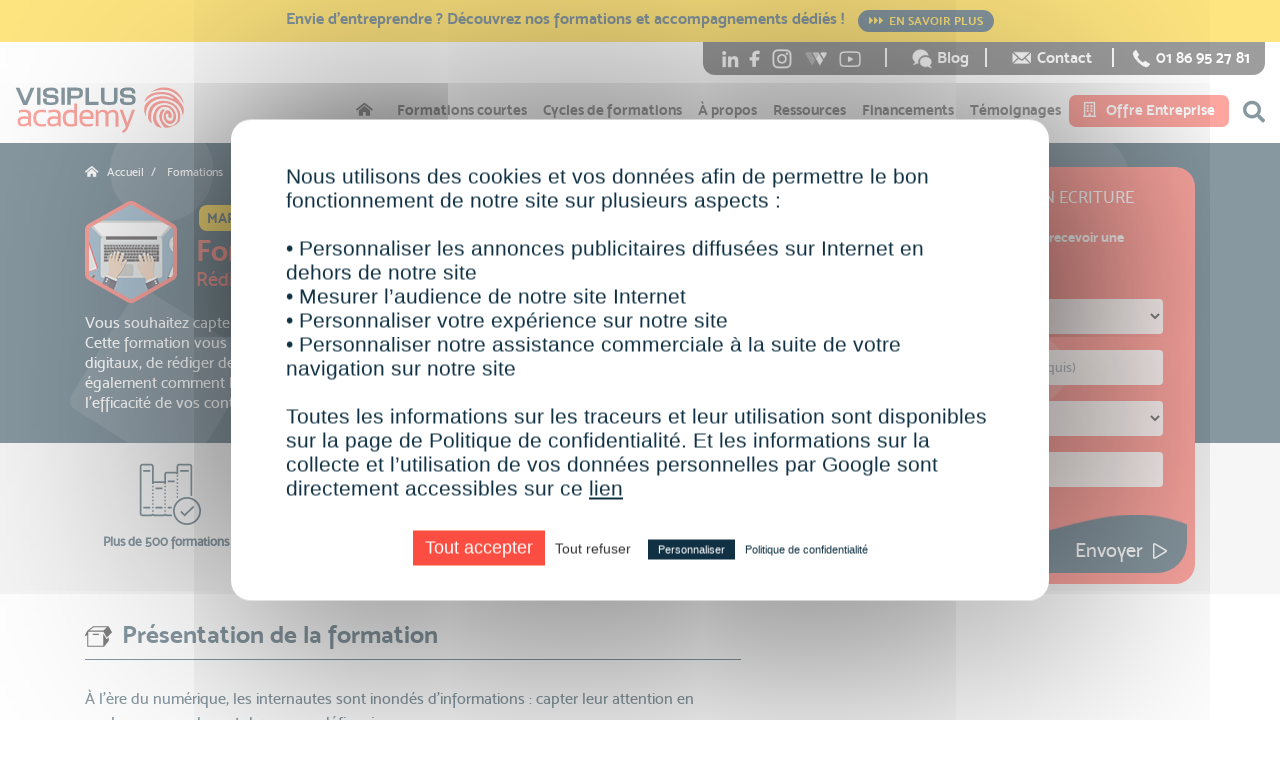

--- FILE ---
content_type: text/html; charset=UTF-8
request_url: https://academy.visiplus.com/formation-ecriture-web
body_size: 35002
content:

<!--SLOT CONTENT ACCECILE DANS LE TEMPLATE  -->

<!--SLOT CONTENT  -->





<!DOCTYPE html>
<html lang="fr">


<head>
    <meta charset="utf-8">
    <meta http-equiv="X-UA-Compatible" content="IE=edge,chrome=1">
    <meta name="viewport" content="width=device-width, initial-scale=1.0, minimum-scale=1.0, maximum-scale=1.0, user-scalable=no">
    <title>Formation Écriture Web </title>
    <meta name="description" content="Avec cette formation Ecriture web, maîtrisez les bonnes pratiques de l'écriture et décryptez le comportement de lecture des internautes." />
    <link rel="shortcut icon" href="/images/favicon.png" />
    <link rel="canonical" href="formation-ecriture-web"/>

  
    <link rel="stylesheet" href="/css/bootstrap.min.css" >
    <link rel="stylesheet" type="text/css" href="/css/style.css?1185452592">
    <meta property="og:title" content="Formation Écriture Web "/>
    <meta property="og:description" content="Avec cette formation Ecriture web, maîtrisez les bonnes pratiques de l'écriture et décryptez le comportement de lecture des internautes."/>

    <!-- Bug affichage meta og personnalisé -->
    <meta property="og:image" content="/images/LIN-meta-cata.jpg"/>
	  <meta itemprop="image" content="/images/LIN-meta-cata.jpg"/>

    <!-- Latest compiled and minified CSS -->
    <link rel="stylesheet" href="/css/bootstrap-select.min.css">
    <link rel="stylesheet" href="/css/fontawesome.rls.min.css">
    <script src="/js/tarteaucitron.js"></script>
<script type="text/javascript">

    tarteaucitron.init({
        "privacyUrl": "/privacy", /* Url de la politique de confidentialité */
        "bodyPosition": "bottom", /* top place le bandeau de consentement au début du code html, mieux pour l'accessibilité */
        "hashtag": "#tarteaucitron", /* Hashtag qui permet d'ouvrir le panneau de contrôle  */
        "cookieName": "tarteaucitron", /* Nom du cookie (uniquement lettres et chiffres) */
        "orientation": "middle", /* Position de la bannière (top - bottom - popup - banner) */
        "groupServices": true, /* Grouper les services par catégorie */
        "showDetailsOnClick": true, /* Cliquer pour ouvrir la description */
        "serviceDefaultState": "wait", /* Statut par défaut (true - wait - false) */
        "showAlertSmall": false, /* Afficher la petite bannière en bas à droite */
        "cookieslist": true, /* Afficher la liste des cookies */
        "closePopup": false, /* Afficher un X pour fermer la bannière */
        "showIcon": false, /* Afficher un cookie pour ouvrir le panneau */
        "iconPosition": "BottomRight", /* Position de l'icons: (BottomRight - BottomLeft - TopRight - TopLeft) */
        "adblocker": false, /* Afficher un message si un Adblocker est détecté */
        "DenyAllCta" : true, /* Afficher le bouton Tout refuser */
        "AcceptAllCta" : true, /* Afficher le bouton Tout accepter */
        "highPrivacy": true, /* Attendre le consentement */
        "alwaysNeedConsent": false, /* Demander le consentement même pour les services "Privacy by design" */
        "handleBrowserDNTRequest": false, /* Refuser tout par défaut si Do Not Track est activé sur le navigateur */
        "removeCredit": true, /* Retirer le lien de crédit vers tarteaucitron.io */
        "moreInfoLink": true, /* Afficher le lien En savoir plus */
        "useExternalCss": true, /* Mode expert : désactiver le chargement des fichiers .css tarteaucitron */
        "readmoreLink": "/privacy", /* Changer le lien En savoir plus par défaut */
        "mandatory": true, /* Afficher un message pour l'utilisation de cookies obligatoires */
        "mandatoryCta": true, /* Afficher un bouton pour les cookies obligatoires (déconseillé) */
        "googleConsentMode": true, /* Activer le Google Consent Mode v2 pour Google ads & GA4 */
        "bingConsentMode": true, /* Activer le Bing Consent Mode pour Clarity & Bing Ads */
        "partnersList": false /* Afficher le détail du nombre de partenaires sur la bandeau */
    });

    tarteaucitron.user.googletagmanagerId = 'GTM-2PZN';
    tarteaucitron.user.gtagUa = 'G-9BMLY7KCFV';

    (tarteaucitron.job = tarteaucitron.job || []).push('gcmadstorage');
    (tarteaucitron.job = tarteaucitron.job || []).push('gcmanalyticsstorage');
    (tarteaucitron.job = tarteaucitron.job || []).push('googletagmanager');
    (tarteaucitron.job = tarteaucitron.job || []).push('gtag');

</script>
</head>

<body>
<div class="bandeau-top">
  <div class="container">
    <div class="row">
      <div class="col-12 text-center">
      Envie d’entreprendre&nbsp;? Découvrez nos formations et accompagnements dédiés&nbsp;!
      <br>
      <a class="btn btn-blue" href="/cycles-entrepreneuriat"><i class="fas fa-caret-right"></i><i class="fas fa-caret-right"></i><i class="fas fa-caret-right" style="margin-right:5px;"></i>En savoir plus</a>
      </div>
    </div>
  </div>
</div>
<!-- START HEAD LINE GREY -->
<div class="head-line-grey">
    <div class="container container-nav text-right">
        <ul>
            <span class="pl-2 separator-right">
                <li><a href="https://fr.linkedin.com/school/visiplus-academy/" target="_blank" title="Linkedin"><img class="" src="../../images/icon-menu-linkedin.png" alt=""></a></li>
                <li><a href="https://www.facebook.com/visiplus.academy" target="_blank" title="Facebook"><img class="" src="../../images/icon-menu-facebook.png" alt=""></a></li>
                <li><a href="https://www.instagram.com/visiplusacademy/" target="_blank" title="Instagram"><img class="" src="../../images/icon-menu-instagram.png" alt=""></a></li>
                <li><a href="https://webikeo.fr/chaine/visiplus-academy" target="_blank" title="Webikeo"><img class="mx-2" src="../../images/icon-menu-webikeo.png" alt=""></a></li>
                <li><a href="https://www.youtube.com/@visiplusacademy6345" target="_blank" title="Youtube"><img class="" src="../../images/icon-menu-youtube.png" alt=""></a></li>
                &nbsp;&nbsp;&nbsp;&nbsp;
            </span>

            <span class="pl-2 separator-right">
                &nbsp;&nbsp;&nbsp;
            <li><a href="https://academy.visiplus.com/blog/" target="_blank" title="Blog Visiplus"><img class="" src="../../images/icon-menu-blog.png" alt=""> Blog</a></li>
            &nbsp;&nbsp;
            </span>

            <span class="pl-2 separator-right">
                &nbsp;&nbsp;&nbsp;
            <li><a href="/contact" title="Contact"><img class="" src="../../images/icon-menu-letter.png" alt=""> Contact</a></li>
            &nbsp;&nbsp;&nbsp;
            </span>

            <span>
                &nbsp;&nbsp;&nbsp;&nbsp;<li><a href="tel:0186952781" target="_blank" title="Téléphone"><img class="" src="../../images/icon-menu-phone.png" alt=""> 01 86 95 27 81</a></li>
            </span>
        </ul>
    </div>
</div>
<!--END HEAD LINE GREY -->

<!-- START HEAD LOGO AND MENU -->
<div class="container container-nav">
    <nav class="navbar navbar-expand-lg navbar-light" >
        <!--LOGO -->
        <a class="navbar-brand" href="/">
            <div class="box-svg"><svg xmlns="http://www.w3.org/2000/svg" viewBox="0 0 170 50">
	<polygon class="visiplus" points="10.2 16.1 4.5 2.7 0.7 2.7 8.2 19.9 12.2 19.9 19.5 2.7 15.7 2.7 "/>
	<rect x="22.1" y="2.7" class="visiplus" width="3.4" height="17.1"/>
	<path class="visiplus" d="M40.6 10.2c-0.8-0.3-2-0.4-3.5-0.4 -1.7-0.1-3-0.1-3.8-0.3S32 9.1 31.9 8.9c-0.1-0.3-0.3-0.7-0.3-1.1 0-0.6 0.1-1 0.3-1.3C32 6.2 32.4 6.1 33 5.9c0.7-0.4 1.7-0.4 3-0.4 1 0 1.8 0 2.4 0.1s0.8 0.1 1.1 0.4c0.1 0.1 0.3 0.3 0.4 0.6s0.1 0.7 0.1 1.3v0.7h3.4l-0.1-1c0-1.3-0.3-2.4-1-3.1 -0.6-0.7-1.4-1.3-2.5-1.6 -1-0.3-2.3-0.3-4-0.3 -1.3 0-2.4 0.1-3.4 0.3 -1 0.1-1.7 0.4-2.4 0.8 -0.7 0.4-1.1 1-1.6 1.7C28.2 6.2 28 6.9 28 7.9s0.1 1.8 0.6 2.5c0.4 0.7 0.8 1.3 1.6 1.6s1.4 0.6 2.4 0.7c0.8 0.1 2 0.3 3.3 0.3 1.4 0 2.4 0.1 3.1 0.3 0.6 0.1 0.8 0.3 1 0.6 0.1 0.1 0.3 0.6 0.3 1.3 0 0.6 0 0.8-0.1 1.1 0 0.1-0.1 0.4-0.4 0.6 -0.1 0.1-0.6 0.3-1.3 0.4 -0.6 0.1-1.6 0.1-2.5 0.1 -1.3 0-2.1 0-2.7-0.1 -0.7-0.1-1-0.3-1.1-0.3 -0.1-0.1-0.3-0.3-0.4-0.6 -0.1-0.4-0.1-1-0.1-1.7v-1.1H28V15c0 1.4 0.3 2.5 1 3.3s1.6 1.1 2.7 1.4c1 0.1 2.4 0.3 4.2 0.3 1.4 0 2.5-0.1 3.5-0.3 1-0.1 1.8-0.4 2.4-0.8 0.7-0.4 1.1-1 1.4-1.7 0.3-0.7 0.4-1.6 0.4-2.5 0-1.3-0.3-2.3-0.8-3C42.5 11 41.6 10.5 40.6 10.2z"/>
	<rect x="46.4" y="2.7" class="visiplus" width="3.4" height="17.1"/>
	<path class="visiplus" d="M65.4 3.2c-0.8-0.3-2-0.6-3.3-0.6h-9.8v17.1h3.4v-6.1h5c1.7 0 3.1-0.1 4.1-0.6 1.1-0.4 1.8-1 2.4-1.8 0.4-0.8 0.7-2 0.7-3.4 0-1.1-0.1-2.1-0.6-3C67 4.2 66.3 3.7 65.4 3.2zM64.4 8.3c0 0.7-0.1 1.3-0.3 1.7 -0.3 0.3-0.6 0.6-1.1 0.7 -0.6 0.1-1.6 0.1-2.7 0.1h-4.4V5.7H62c1 0 1.6 0.1 1.7 0.3 0.3 0.1 0.6 0.4 0.6 0.7C64.4 6.9 64.4 7.5 64.4 8.3z"/>
	<polygon class="visiplus" points="73.9 2.7 70.5 2.7 70.5 19.9 83.5 19.9 83.5 16.8 73.9 16.8 "/>
	<path class="visiplus" d="M99.1 14.4c0 1.1-0.1 1.6-0.3 1.8 -0.1 0.3-0.6 0.4-1.1 0.6 -0.7 0.1-1.8 0.3-3.4 0.3 -1.6 0-2.7-0.1-3.4-0.3 -0.6-0.1-0.8-0.3-1.1-0.6 -0.1-0.3-0.3-0.7-0.3-1.8V2.7h-3.4v11.7c0 1.3 0.1 2.3 0.6 3 0.4 0.8 1 1.4 1.7 1.7 0.7 0.3 1.6 0.6 2.4 0.7s2 0.1 3.4 0.1c2 0 3.4-0.1 4.5-0.3 1.1-0.1 2.1-0.7 2.7-1.6 0.7-0.8 1-2 1-3.7V2.7h-3.4v11.7H99.1z"/>
	<path class="visiplus" d="M119.9 11.7c-0.6-0.7-1.3-1.3-2.3-1.6 -0.8-0.3-2.1-0.4-3.5-0.4 -1.7-0.1-3-0.1-3.8-0.3 -0.8-0.1-1.3-0.4-1.4-0.6 -0.1-0.3-0.3-0.7-0.3-1.1 0-0.6 0.1-1 0.3-1.3 0.1-0.3 0.6-0.4 1.1-0.6 0.6-0.4 1.6-0.4 3-0.4 1 0 1.7 0 2.3 0.1s0.8 0.1 1.1 0.4c0.1 0.1 0.3 0.3 0.4 0.6 0.1 0.3 0.1 0.7 0.1 1.3v0.7h3.5l-0.1-1c0-1.3-0.3-2.4-1-3.1 -0.6-0.7-1.4-1.3-2.5-1.6 -1-0.3-2.3-0.3-4-0.3 -1.3 0-2.4 0.1-3.4 0.3 -1 0.1-1.7 0.4-2.4 0.8 -0.7 0.4-1.1 1-1.6 1.7 -0.3 0.7-0.4 1.4-0.4 2.4s0.1 1.8 0.6 2.5c0.4 0.7 0.8 1.3 1.6 1.6 0.7 0.3 1.4 0.6 2.4 0.7 0.8 0.1 2 0.3 3.3 0.3 1.4 0 2.4 0.1 3.1 0.3 0.6 0.1 0.8 0.3 1 0.6 0.1 0.1 0.3 0.6 0.3 1.3 0 0.6 0 0.8-0.1 1.1 0 0.1-0.1 0.4-0.4 0.6 -0.1 0.1-0.6 0.3-1.3 0.4 -0.6 0.1-1.6 0.1-2.5 0.1 -1.3 0-2.1 0-2.7-0.1 -0.7-0.1-1-0.3-1.1-0.3 -0.1-0.1-0.3-0.3-0.4-0.6 -0.1-0.4-0.1-1-0.1-1.7v-1.1H105V15c0 1.4 0.3 2.5 1 3.3 0.7 0.7 1.6 1.1 2.7 1.4 1 0.1 2.4 0.3 4.2 0.3 1.4 0 2.5-0.1 3.5-0.3 1-0.1 1.8-0.4 2.4-0.8 0.7-0.4 1.1-1 1.4-1.7 0.3-0.7 0.4-1.6 0.4-2.5C120.7 13.4 120.5 12.4 119.9 11.7z"/>
	<path class="academy" d="M2.6 36.5c0-3.4 2.1-5.2 6.5-5.2 1.4 0 2.8 0.1 4.1 0.3V30c0-2-1.4-3-4.2-3 -1.7 0-3.3 0.3-5.1 0.8v-2.4c1.7-0.6 3.4-0.8 5.1-0.8 4.7 0 7.1 1.7 7.1 5.2v11.6h-1.6l-1-1.7c-1.6 1.1-3.3 1.7-5.2 1.7C4.4 41.6 2.6 39.9 2.6 36.5zM8.9 33.8c-2.4 0-3.7 0.8-3.7 2.7 0 1.8 1 2.7 2.8 2.7 2 0 3.5-0.6 5-1.7V34C11.8 33.8 10.3 33.8 8.9 33.8z"/>
	<path class="academy" d="M31 41.2c-1.3 0.3-2.7 0.4-4.2 0.4 -5.7 0-8.5-3-8.5-8.8 0-5.4 2.8-8.1 8.5-8.1 1.6 0 3 0.1 4.2 0.4v2.4c-1.3-0.3-2.8-0.4-4.4-0.4 -3.7 0-5.5 1.8-5.5 5.7 0 4.2 1.8 6.4 5.5 6.4 1.6 0 3.1-0.1 4.4-0.4V41.2z"/>
	<path class="academy" d="M32.3 36.5c0-3.4 2.1-5.2 6.5-5.2 1.4 0 2.8 0.1 4.1 0.3V30c0-2-1.4-3-4.2-3 -1.7 0-3.3 0.3-5.1 0.8v-2.4c1.7-0.6 3.4-0.8 5.1-0.8 4.7 0 7.1 1.7 7.1 5.2v11.6H44l-1-1.7c-1.6 1.1-3.3 1.7-5.2 1.7C34.1 41.6 32.3 39.9 32.3 36.5zM38.7 33.8c-2.4 0-3.7 0.8-3.7 2.7 0 1.8 1 2.7 2.8 2.7 2 0 3.5-0.6 5-1.7V34C41.5 33.8 40.1 33.8 38.7 33.8z"/>
	<path class="academy" d="M62.1 40.6c-2 0.7-4.4 1-7.2 1 -4.8 0-7.1-3-7.1-8.8 0-5.4 2.5-8.1 7.5-8.1 1.4 0 2.7 0.3 4 0.8v-6.9h2.8V40.6zM59.3 28.2c-1.1-0.6-2.4-0.8-3.8-0.8 -3.3 0-4.8 1.8-4.8 5.4 0 4.2 1.6 6.4 4.8 6.4 1.4 0 2.7-0.1 3.8-0.6V28.2z"/>
	<path class="academy" d="M71.8 24.8c4.5 0 6.8 2.4 6.8 7.1 0 0.7 0 1.4-0.1 2.1H67.2c0 3.4 1.8 5.2 5.7 5.2 1.8 0 3.4-0.3 4.8-0.7v2.4c-1.4 0.4-3.1 0.7-5.1 0.7 -5.5 0-8.2-2.8-8.2-8.6C64.4 27.4 66.8 24.8 71.8 24.8zM67.2 31.6h8.6c0-3-1.4-4.4-4.1-4.4C68.9 27.2 67.4 28.6 67.2 31.6z"/>
	<path class="academy" d="M80.8 41.6V24.8h1.8l0.4 2.1c1.6-1.4 3.3-2.1 5-2.1 2.3 0 3.8 0.7 4.7 2.3 1.7-1.6 3.5-2.3 5.2-2.3 3.7 0 5.5 2.1 5.5 6.4v10.5h-2.8V31c0-2.5-1-3.8-3-3.8 -1.6 0-2.8 0.7-4.2 2.1v12.2h-2.8V30.8c0-2.5-1-3.8-3-3.8 -1.6 0-3 0.7-4.2 2.1v12.2h-2.5V41.6z"/>
	<path class="academy" d="M104.7 24.8h3.1l4.5 13.2 4.7-13.2h3l-6.7 17.4c-1.1 3.1-3 5-5.2 5.8l-1.1-2.1c1.8-0.8 3.1-2.1 3.8-4.1L104.7 24.8z"/>
	<path class="academy" d="M165 17c-1.3-1.6-2.1-3-3.4-4.1 -1.4-1.3-3.1-2.8-4.8-3.7 -4.7-2.4-11-2.7-16.1-1.7 -1.4 0.3-3 0.7-4.4 1.3 -0.4 0.1-0.7 0.3-1.1 0.6 -1.7 1-3.5 2.3-4.4 4.1 -0.3 0.7-0.7 1.4-1 2.1 -0.1 0.1-0.1 0.4-0.1 0.6 0 0.1-0.1 0.7-0.1 0.7 0.7-0.8 1.1-1 1.4-1.3 3.1-3.4 6.8-5.4 11-6.1 3.5-0.6 7.6-0.4 11.5 0.7 1 0.3 2.1 1 3.1 1.6 0.6 0.3 1.3 0.6 1.6 1 0.7 0.7-0.3 1-0.6 0.8 -0.4-0.1-1.8-0.7-3.5-1.3 -1.8-0.6-3.5-1.1-5.4-1.1 -2.5 0-5 0.1-7.5 0.8 -3.1 0.8-5.9 2.5-8.3 4.7 -1.4 1.3-3 3-3.4 5 -0.3 1.7-0.6 3.7-0.1 5.4 0.1 0.8 0.4 1.6 0.7 2.4 0.1 0.4 0.3 0.7 0.4 1.1 0.1 0.3 0.1 0.6 0.4 0.7l0.1-0.6c0-0.1 0-0.4 0-0.6 0-0.4 0-0.8 0-1.3 0-2.7 0.6-4.8 1.8-7.2 0.7-1.1 1.6-2.3 2.5-3.3 3.5-3.1 8.8-5.1 13.9-4.7 3.8 0.3 7.6 1.6 11 3.7 5 3.1 6.9 7.8 7.4 13.2 0.6-0.6 0.8-1.6 1-2.7 0.3-2.1 0.3-4.1-0.4-5.9C167.3 20.1 166.3 18.5 165 17z"/>
	<path class="academy" d="M148.9 2.4c-5.1 0-9.8 2-13.4 5.1 1.6-0.7 2.8-1.3 4.7-1.7 5.5-1.1 9.6-1.3 13.3-0.4 2.7 0.7 5.2 2.1 7.1 3.5 1.3 1 2.1 1.7 3.3 2.8 0.7 0.7 1.3 1.7 2 2.7 1.3 1.7 1.6 2.5 2.1 3.3 0.3 0.4 0.6 0.7 0.8 1.1C167 9.3 158.8 2.4 148.9 2.4z"/>
	<path class="academy" d="M164.6 34.7c0.4-1.1 0.8-2.5 0.7-3.8 -0.1-1-0.1-2.1-0.4-3.3 -0.1-0.8-0.4-1.6-0.8-2.3 -0.6-1.3-1.3-2.3-2.1-3.4 -1-1.4-3.3-3.4-4.8-4.1 -3.8-1.7-8.2-2.5-12.3-1.7 -2.5 0.6-5 1.4-6.9 3.1 -1.8 1.6-3 3.3-3.8 5.2 -0.7 1.6-1 3.4-1.1 5.1 -0.1 1-0.1 1.4-0.1 2.4 0 0.6 0.1 1.6 0.4 2.1 0.4 1.4 1.4 2.8 2.5 3.8 0.1 0.1 0.3 0.3 0.6 0.4 0.1 0.1 0.3 0.1 0.4 0.3 -0.1-0.1-0.1-0.3-0.1-0.4 -0.3-1-0.3-2-0.6-3 -0.1-1-0.1-2.1-0.1-3.1 0-1.3 0.1-2.7 0.4-4 0.3-1.3 0.7-2.5 1.3-3.7 0.3-0.7 0.7-1.3 1.1-1.8 2.1-2.8 5.5-4.1 9.5-4.4 1.7-0.1 3.4 0 5.2 0.6 1.1 0.4 2.7 1 3.7 1.6 1.3 0.8 2.4 2 3.3 3.1 1.1 1.4 3.5 6.7 2.1 11.5 -0.3 1.1-0.8 2.1-1.6 3 -0.8 0.8-1.8 1.7-2.8 2.3 -0.6 0.3-1.3 0.6-1.8 0.7 -0.8 0.3-1.8 0.3-2.7 0.1 -2.5-0.6-5.2-3.4-6.2-5.8 -1.3-2.8-0.7-6.7 1.4-9.1 0.3-0.4 0.8-0.7 0.6-1.3 -0.4-0.6-1.6-0.7-2.1-0.4 -1 0.6-2 2.3-2.5 3.4 -0.4 1-0.7 2.3-0.7 3.4s0.3 2.3 0.6 3.4c0.6 2.1 1.8 4.1 3 5.9 0.7 1 1.6 2.1 2.8 2.3 0.4 0 0.7 0 1.1 0 0.8-0.1 1.7-0.3 2.5-0.4 0.4-0.1 1-0.3 1.4-0.4 1.7-0.6 3.3-1.3 4.7-2.1 0.8-0.6 1.6-1.1 2.3-1.7 1-0.8 1.8-1.8 2.4-3C164.5 34.8 164.5 34.7 164.6 34.7z"/>
	<path class="academy" d="M141.3 34.2c-0.4-2.1-0.1-4.5 0.6-6.5 0.6-1.6 2-3.3 3.3-4.4 1.3-1.1 2.1-1.3 3.8-1.3 1.4 0 3.3 0 4.5 0.7s2.5 1.6 3.3 2.8c0.7 1.1 1.7 3 1.8 4.4 0.1 1.6-0.1 3-0.7 4.4s-2 1.8-3.8 1.4c-1.1-0.3-2.5-0.8-2.8-2 -0.4-1.6-1-4 0.1-4.8 0.8-0.7 1.8-0.1 2.1 1 0.1 0.6-0.3 0.8-0.3 1.3 -0.3 1.1 0.8 1.3 1.6 1.6 0.8 0.1 1.4 0.4 1.7-0.3 0.7-1.7 0-4.7-1.8-6.4 -0.7-0.7-1.6-1-2.5-0.8 -1.1 0.1-1.8 1-2.3 1.7 -1.3 2.1-1.6 5.4-0.6 7.6 0.8 2 2.5 3.8 4.5 4.2 1.7 0.4 3.4-0.1 4.8-1.3 0.8-0.7 1.7-2 2.1-3.1 1.3-4.2-1.4-9.2-2.4-10.5 -1.7-2.1-3.8-3.1-6.4-3.7 -1-0.1-2.5-0.3-3.5-0.1 -2.5 0.1-5.7 1.3-7.2 3.5 -0.6 0.8-1 1.8-1.4 2.7 -1.6 2.8-2 6.2-1.6 8.8 0.3 1.4 0.7 1.8 1.3 3.3 0.1 0.4 0.8 1.4 1.1 1.8 0.6 0.6 0.8 0.8 1.6 1.4 0.7 0.4 1.4 0.6 2.3 0.8 0.7 0.1 1.4 0.4 2.1 0.4 0.1 0 0.3 0 0.4 0 -0.1-0.3-0.4-0.4-0.6-0.6s-0.4-0.4-0.6-0.6c-0.4-0.4-0.7-0.8-1.1-1.3 -0.1-0.3-0.7-0.7-0.8-1 -0.6-0.7-0.7-1.1-1.1-1.8 -0.3-0.4-0.6-0.8-0.8-1.4C141.5 35.5 141.4 35 141.3 34.2z"/>
</svg>
</div>
        </a>

        <div id="wrapper-search-mobile" class="wrapper-all-search-mobile ">
            <form class="col-10 search-wrapper" action="/recherche" method="post">
                <input placeholder="Rechercher" id="input-search-mobile" type="text" name="keyword" class="search-wrapper-mobile">
            </form>
            <div style="" id="close-search-mobile" class="float-right text-right time-icone-mobile"><i class="fa fa-times"></i>
            </div>
        </div>

        <div data-toggle="" data-target="#search">
            <div class="pos-search-mobile" id="search-open-mobile">
                <i class="fa fa-search"></i>
            </div>
        </div>
        <button id="button-menu" class="navbar-toggler" type="button" data-toggle="collapse" data-target="#navbarTogglergo"
                aria-controls="navbarTogglergo" aria-expanded="false" aria-label="Toggle navigation">
            <span style="display: inline-block" class="navbar-toggler-icon"></span>
        </button>


        <div class="collapse navbar-collapse" id="navbarTogglergo">
            <div style="width:60%;display:none;" id="wrapper-search" class="w-30 wrapper-all-search ">
                <div style="" class="col-auto search-icone text-right"><i class="fa fa-search"></i></div>
                <form class="col-sm-9 col-10 search-wrapper" action="/recherche" method="post">
                    <input placeholder="Rechercher" id="input-search" type="text" name="keyword" class="search-wrapper">
                </form>
                <div style="" id="close-search" class="float-right text-right time-icone"><i class="fa fa-times"></i>
                </div>
            </div>

            <ul class="navbar-nav ml-auto mt-2 mt-lg-0">
              <li class="  nav-item">
                  <a class="nav-link icon-home" href="/"><i class="fas fa-home-alt icon-home"></i><span class="hide-lg-xl">Accueil</span></a>
              </li>
                <li class="nav-item">
                    <a class="nav-link" href="/formations-courtes">Formations courtes</a>
                </li>
                <li class="nav-item">
                    <a class="nav-link" href="/cycles-formations">Cycles de formations</a>
                </li>
                <li class="nav-item">
                    <a class="nav-link" href="/a-propos">À propos</a>
                </li>
                <li class="nav-item">
                    <a class="nav-link" href="/ressources">Ressources</a>
                </li>
                <li class="nav-item">
                    <a class="nav-link" href="/financement">Financements</a>
                </li>
                <li class="nav-item">
                    <a class="nav-link" href="/temoignages">Témoignages</a>
                </li>
                <li class="nav-item ">
                    <a class="nav-link col-12 d-block d-lg-none d-xl-none" href="/contact"><i class="far fa-envelope" style="margin-right: 5px; margin-left:-3px;"></i> Contact</a>
                </li>
                <li class="nav-item">
                    <a class="nav-link col-12 d-block d-lg-none d-xl-none" href="/blog/"><div class="box-svg"><svg xmlns="http://www.w3.org/2000/svg" viewBox="0 0 35 21"><path d="M19 6.1c-0.5 0-0.8 0.2-1.1 0.6 -0.2 0.4-0.4 0.9-0.4 1.4v0.1c0 0.6 0.1 1.1 0.4 1.4 0.2 0.4 0.6 0.6 1.1 0.6 0.5 0 0.8-0.2 1.1-0.6 0.2-0.4 0.4-0.9 0.4-1.4V8.1c0-0.6-0.1-1.1-0.4-1.4C19.8 6.2 19.4 6.1 19 6.1z"/><path d="M25.3 6.3c-0.2-0.1-0.5-0.2-0.7-0.2 -0.5 0-0.8 0.2-1.1 0.6 -0.2 0.4-0.4 0.9-0.4 1.5v0.1c0 0.6 0.1 1 0.4 1.3 0.2 0.3 0.6 0.5 1.1 0.5 0.3 0 0.6-0.1 0.8-0.2 0.2-0.1 0.4-0.3 0.5-0.6V6.8C25.7 6.6 25.5 6.4 25.3 6.3z"/><path d="M11.1 7.4H9.3v2.7H11c0.5 0 0.8-0.1 1.1-0.3 0.3-0.2 0.4-0.5 0.4-1 0-0.4-0.1-0.8-0.3-1C11.9 7.5 11.6 7.4 11.1 7.4z"/><path d="M28.6 0.1H6.4c-1.2 0-2.1 1-2.1 2.1V14c0 1.2 1 2.1 2.1 2.1h15.2l4.9 4.9v-4.9h2.1c1.2 0 2.1-1 2.1-2.1V2.2C30.8 1 29.8 0.1 28.6 0.1zM12.8 10.3c-0.4 0.4-1 0.5-1.8 0.5H8.3V3.5h2.4c0.8 0 1.4 0.2 1.8 0.5 0.4 0.3 0.7 0.8 0.7 1.5 0 0.3-0.1 0.6-0.3 0.9 -0.2 0.3-0.5 0.5-0.8 0.6 0.4 0.1 0.8 0.3 1.1 0.7 0.3 0.3 0.4 0.7 0.4 1.2C13.5 9.5 13.2 10 12.8 10.3zM15.5 10.9h-1V2.9h1V10.9zM21.4 8.2c0 0.8-0.2 1.5-0.7 2 -0.4 0.5-1 0.8-1.8 0.8 -0.8 0-1.4-0.3-1.8-0.8 -0.4-0.5-0.7-1.2-0.7-2V8.1c0-0.8 0.2-1.5 0.7-2 0.4-0.5 1-0.8 1.8-0.8 0.8 0 1.4 0.3 1.8 0.8 0.4 0.5 0.7 1.2 0.7 2V8.2zM26.8 10.9c0 0.7-0.2 1.2-0.6 1.6 -0.4 0.4-1 0.6-1.8 0.6 -0.3 0-0.6 0-0.9-0.1 -0.3-0.1-0.6-0.2-0.8-0.3l0.3-0.8c0.2 0.1 0.4 0.2 0.7 0.2 0.3 0.1 0.5 0.1 0.8 0.1 0.5 0 0.8-0.1 1.1-0.3 0.2-0.2 0.3-0.6 0.3-1v-0.6c-0.2 0.2-0.4 0.4-0.6 0.5 -0.3 0.1-0.5 0.2-0.9 0.2 -0.7 0-1.2-0.2-1.6-0.7 -0.4-0.5-0.6-1.1-0.6-1.9V8.2c0-0.9 0.2-1.6 0.6-2.1 0.4-0.5 0.9-0.8 1.6-0.8 0.3 0 0.7 0.1 0.9 0.2 0.3 0.1 0.5 0.3 0.7 0.6L26 5.4h0.8V10.9z"/><path d="M11.8 6.3c0.2-0.2 0.4-0.5 0.4-0.9 0-0.4-0.1-0.7-0.4-0.9 -0.3-0.2-0.6-0.3-1.1-0.3H9.3v2.4h1.6C11.3 6.6 11.6 6.5 11.8 6.3z"/></svg>
</div>Blog</a>
                </li>
                <li class="nav-item">
                    <a class="nav-link btn btn-red btn-menu btn-business" href="/business" style="text-transform: capitalize;"><i class="far fa-building icon-menu"></i>Offre entreprise</a>
                </li>


                <!-- RECHERCHE JS -->
                <li style="" class="d-none recherche d-none d-sm-none d-md-none d-lg-block d-xl-block">
                    <div style="" id="open-search" class="">
                        <i class="fa fa-search"></i>
                    </div>
                </li>
            </ul>
        </div>
    </nav>
</div>


<!--START FORMULAIRE RECHERCHE -->
<div class="searching">
    <div class="search-inline">
        <form action="/recherche" method="post">
            <input autofocus id="search" type="text" class="form-control" placeholder="Recherche..."
                   name="keyword">
            <button type="submit">
                <i class="fa fa-search"></i>
            </button>
            <a href="javascript:void(0)" class="search-close">
                <i class="fa fa-times"></i>
            </a>
        </form>
    </div>
</div>
<!--END FORMULAIRE RECHERCHE -->
<!--END HEAD LOGO AND MENU -->

<!--SLOT CONTENT  -->
<div class="bloc-parent-sticky" style="margin-top: -515px;">
    <div class="sticky" style="margin-bottom: 515px;">
        <div class="container">
            <div class="col-sm-6 offset-sm-6 col-md-6 offset-md-6 col-xl-5 offset-xl-7 d-none d-md-none d-xl-block">
                <!-- START FORMULAIRE -->


    <div class="formulaire-documentation formulaire-documentation-modal formulaire-2-steps">
        
                <div id="multiStepForm" class="multiStepForm">
        <form id="tosfdc" class="tosfdc" action='https://go.visiplus.com/l/1057333/2024-03-06/dc25st' method="post">
          <div class="step active" id="step1" data-step="1">
            <div class="form-row">
              <div class="col-md-12">
                <h2 class="h2-formstep">INTÉRESSÉ(E) PAR LA FORMATION Ecriture web ?</h2>

                <p class="st-form_cycle">Remplissez le formulaire ci-dessous pour recevoir une documentation détaillée.</p>

                <select name="Situation_professionnelle" class="form-control vousetes mb-3" required>
                      <option data-entr="0" value=""  disabled selected>Vous êtes</option>
                      <option data-entr="4" value="Salarié(e)">Salarié(e)</option>
                      <option data-entr="2" value="Demandeur(se) d'emploi">Demandeur(se) d'emploi</option>
                      <option data-entr="1" value="RH/Responsable formation">RH/Responsable formation</option>
                      <option data-entr="1" value="Dirigeant(e)">Dirigeant(e)</option>
                      <option data-entr="3" value="Étudiant(e)">Étudiant(e)</option>
                      <option data-entr="3" value="Alternant(e)">Alternant(e)</option>
                      <option data-entr="0" value="Indépendant(e)">Indépendant(e)</option>
                      <option data-entr="0" value="Contrat de sécurisation professionnelle">Contrat de sécurisation professionnelle</option>
                                      </select>
                </div>
            </div>
            <div class="form-row">

                <div class="col-md-6 mb-2">
                    <input type="text" class="form-control" name="FirstName" placeholder="Prénom (requis)" required>

                </div>
                <div class="col-md-6 mb-2">
                    <input type="text" class="form-control" name="LastName" placeholder="Nom (requis)" required>

                </div>
                <div class="col-md-12 mb-2">
                  <select name="departement" class="form-control" required>
                     <option value="">Département (requis)</option>
                     <option value="01">01 - Ain</option>
                     <option value="02">02 - Aisne</option>
                     <option value="03">03 - Allier</option>
                     <option value="04">04 - Alpes-de-Haute-Provence</option>
                     <option value="05">05 - Hautes-Alpes</option>
                     <option value="06">06 - Alpes-Maritimes</option>
                     <option value="07">07 - Ardèche</option>
                     <option value="08">08 - Ardennes</option>
                     <option value="09">09 - Ariège</option>
                     <option value="10">10 - Aube</option>
                     <option value="11">11 - Aude</option>
                     <option value="12">12 - Aveyron</option>
                     <option value="13">13 - Bouches-du-Rhône</option>
                     <option value="14">14 - Calvados</option>
                     <option value="15">15 - Cantal</option>
                     <option value="16">16 - Charente</option>
                     <option value="17">17 - Charente-Maritime</option>
                     <option value="18">18 - Cher</option>
                     <option value="19">19 - Corrèze</option>
                     <option value="2A">2A - Corse-du-Sud</option>
                     <option value="2B">2B - Haute-Corse</option>
                     <option value="21">21 - Côte-d'Or</option>
                     <option value="22">22 - Côtes d'Armor</option>
                     <option value="23">23 - Creuse</option>
                     <option value="24">24 - Dordogne</option>
                     <option value="25">25 - Doubs</option>
                     <option value="26">26 - Drôme</option>
                     <option value="27">27 - Eure</option>
                     <option value="28">28 - Eure-et-Loir</option>
                     <option value="29">29 - Finistère</option>
                     <option value="30">30 - Gard</option>
                     <option value="31">31 - Haute-Garonne</option>
                     <option value="32">32 - Gers</option>
                     <option value="33">33 - Gironde</option>
                     <option value="34">34 - Hérault</option>
                     <option value="35">35 - Ille-et-Vilaine</option>
                     <option value="36">36 - Indre</option>
                     <option value="37">37 - Indre-et-Loire</option>
                     <option value="38">38 - Isère</option>
                     <option value="39">39 - Jura</option>
                     <option value="40">40 - Landes</option>
                     <option value="41">41 - Loir-et-Cher</option>
                     <option value="42">42 - Loire</option>
                     <option value="43">43 - Haute-Loire</option>
                     <option value="44">44 - Loire-Atlantique</option>
                     <option value="45">45 - Loiret</option>
                     <option value="46">46 - Lot</option>
                     <option value="47">47 - Lot-et-Garonne</option>
                     <option value="48">48 - Lozère</option>
                     <option value="49">49 - Maine-et-Loire</option>
                     <option value="50">50 - Manche</option>
                     <option value="51">51 - Marne</option>
                     <option value="52">52 - Haute-Marne</option>
                     <option value="53">53 - Mayenne</option>
                     <option value="54">54 - Meurthe-et-Moselle</option>
                     <option value="55">55 - Meuse</option>
                     <option value="56">56 - Morbihan</option>
                     <option value="57">57 - Moselle</option>
                     <option value="58">58 - Nièvre</option>
                     <option value="59">59 - Nord</option>
                     <option value="60">60 - Oise</option>
                     <option value="61">61 - Orne</option>
                     <option value="62">62 - Pas-de-Calais</option>
                     <option value="63">63 - Puy-de-Dôme</option>
                     <option value="64">64 - Pyrénées-Atlantiques</option>
                     <option value="65">65 - Hautes-Pyrénées</option>
                     <option value="66">66 - Pyrénées-Orientales</option>
                     <option value="67">67 - Bas-Rhin</option>
                     <option value="68">68 - Haut-Rhin</option>
                     <option value="69">69 - Rhône</option>
                     <option value="70">70 - Haute-Saône</option>
                     <option value="71">71 - Saône-et-Loire</option>
                     <option value="72">72 - Sarthe</option>
                     <option value="73">73 - Savoie</option>
                     <option value="74">74 - Haute-Savoie</option>
                     <option value="75">75 - Paris</option>
                     <option value="76">76 - Seine-Maritime</option>
                     <option value="77">77 - Seine-et-Marne</option>
                     <option value="78">78 - Yvelines</option>
                     <option value="79">79 - Deux-Sèvres</option>
                     <option value="80">80 - Somme</option>
                     <option value="81">81 - Tarn</option>
                     <option value="82">82 - Tarn-et-Garonne</option>
                     <option value="83">83 - Var</option>
                     <option value="84">84 - Vaucluse</option>
                     <option value="85">85 - Vendée</option>
                     <option value="86">86 - Vienne</option>
                     <option value="87">87 - Haute-Vienne</option>
                     <option value="88">88 - Vosges</option>
                     <option value="89">89 - Yonne</option>
                     <option value="90">90 - Territoire de Belfort</option>
                     <option value="91">91 - Essonne</option>
                     <option value="92">92 - Hauts-de-Seine</option>
                     <option value="93">93 - Seine-St-Denis</option>
                     <option value="94">94 - Val-de-Marne</option>
                     <option value="95">95 - Val-D'Oise</option>
                     <option value="971">971 - Guadeloupe</option>
                     <option value="972">972 - Martinique</option>
                     <option value="973">973 - Guyane</option>
                     <option value="974">974 - La Réunion</option>
                     <option value="976">976 - Mayotte</option>
                 </select>
                </div>


                <div class="col-md-12">
                    <input type="tel" class="form-control phone bfh-phone" placeholder="Téléphone (requis)" required
                           data-country="FR" name="Phone" onchange="try{setCustomValidity('')}catch(e){}"
                           pattern="^(?:0|\(?\+33\)?\s?|0033\s?)[1-9](?:[\.\-\s]?\d\d){4}$"
                           title="Le format suivant est accepté: 01 23 45 67 89">

                </div>


            </div>
            <div class="vague-bleu">
              <div class="avancement-etape">
                <div class="circle-filled mr-1"></div>
                <div class="circle-ring"></div>
              </div>
              <button class="btn-step1" type="button" onclick="validateStep1()">Envoyer&nbsp;&nbsp;<i class="far fa-play"></i></button>
            </div>
            </div>
            <div class="step" id="step2" data-step="2">
              <button class="btn-precedent" type="button" onclick="prevStep()"><i class="far fa-play rotate-45"></i></button>
              <div class="d-inline-block">
                <h2 class="h2-formstep">INTÉRESSÉ(E) PAR LA FORMATION Ecriture web ?</h2>
                <p class="st-form_cycle">Remplissez le formulaire ci-dessous pour recevoir une documentation détaillée.</p>
              </div>
              <div class="form-row form-entreprise-particulier">
                <div class="col-md-12">
                    <input type="email" class="form-control" name="Email" placeholder="Email (requis)" required>

                </div>


              </div>


            <div class="form-row mt-3">


                            </div>

            
            <input type="hidden" name="Interet__c" value="Formation Écriture Web">

                            <input type="hidden" name="nom_fichier_fiche_produit_pdf" value="https://www.visiplus.com/news/pdf/CL/Formation-Ecriture-Web.pdf">
            
            
            <input type="hidden" name="Return_Url" value="https://academy.visiplus.com/merci-pgm">
            <input type="hidden" name="Objet_de_la_piste__c" value="Demande de formation">
            <input type="hidden" name="Referer" value="">
            <input type="hidden" name="Request_Url"
                   value="academy.visiplus.com/formation-ecriture-web">
            <input type="hidden" name="Oktogone_Activity__c" value="VISIPLUS">
            <input type=hidden name="recordtype" value="012060000003N2z">
            <input type="hidden" name="referral_hash" value="">
                                    
                            <button class="btn" type="submit">Recevoir une documentation</button>
                        <div class="mt-3">
              <p class="psmall">En cliquant ci-dessus sur Recevoir une documentation, vous acceptez nos <a href="/cgu">conditions générales d'utilisation</a> et notre <a href="/privacy">politique de
                confidentialité</a>.
              </p>
            </div>

                    <div class="vague-bleu">
                      <div class="avancement-etape">
                        <div class="circle-filled mr-1"></div>
                        <div class="circle-filled"></div>
                      </div>
                    </div>
          </div>
        </form>
        </div>
    </div>
    <!-- END FORMULAIRE -->

    
    
    <script>
        document.querySelectorAll(".multiStepForm").forEach(formContainer => {
            let currentStep = 1;
            const steps = formContainer.querySelectorAll(".step");

            function showStep(step) {
                steps.forEach(el => el.classList.remove("active"));
                const targetStep = formContainer.querySelector(`.step[data-step="${step}"]`);
                if (targetStep) {
                    targetStep.classList.add("active");
                }
            }

            function validateStep(stepIndex) {
                const step = formContainer.querySelector(`.step[data-step="${stepIndex}"]`);
                const inputs = step.querySelectorAll("input, select, textarea");

                for (let input of inputs) {
                    if (!input.checkValidity()) {
                        input.reportValidity();
                        return false;
                    }
                }
                return true;
            }

            // Bouton suivant
            const btnNext = formContainer.querySelector(".btn-step1");
            if (btnNext) {
                btnNext.addEventListener("click", () => {
                    if (validateStep(1)) {
                        currentStep = 2;
                        showStep(currentStep);
                    }
                });
            }

            // Bouton retour
            const btnPrev = formContainer.querySelector(".btn-precedent");
            if (btnPrev) {
                btnPrev.addEventListener("click", () => {
                    currentStep = 1;
                    showStep(currentStep);
                });
            }

            // Validation à l’envoi
            const form = formContainer.querySelector("form");
            form.addEventListener("submit", function(event) {
                if (!validateStep(2)) {
                    event.preventDefault();
                }
            });
        });
    </script>

            </div>
        </div>
    </div>
    <!--START SECTION HEADER FORMATION -->
    <!--START HEADER FORMATION -->
<section class="section-1 section-1-formations produit">
    <div class="container">
        <div class="row">
            <div class="col-12 col-xl-6 col-md-12">
                <nav aria-label="breadcrumb">
                    <ol itemscope itemtype="https://schema.org/BreadcrumbList" class="breadcrumb">
                        <li itemprop="itemListElement" itemscope itemtype="https://schema.org/ListItem"
                            class="breadcrumb-item">
                            <a itemprop="item" href="/">
                                <span itemprop="name"><i class="fas fa-home-alt icon-home"></i>Accueil</span>
                            </a>
                            <meta itemprop="position" content="1"/>
                        </li>

                        <li itemprop="itemListElement" itemscope itemtype="https://schema.org/ListItem"
                            class="breadcrumb-item">
                            <a itemprop="item" href="/formations-marketing-communication-et-ia">
                                                                    <span itemprop="name">Formations &nbsp; / &nbsp; Marketing, Communication et IA</span>
                                                            </a>
                            <meta itemprop="position" content="2"/>
                        </li>

                        <li itemprop="itemListElement" itemscope itemtype="https://schema.org/ListItem"
                            class="breadcrumb-item active" aria-current="page">
                            <span itemprop="name">Ecriture web </span>
                            <meta itemprop="position" content="3"/>
                        </li>

                    </ol>
                </nav>
            </div>
            <div class="col-12 col-sm-12 col-md-12 col-xl-7">


                <div class="row">
                    <div class="col-2 col-sm-3 col-md-2 d-none d-sm-block">
                        <img src="https://cdn.visiplus.com/images/big_hex/8_formation_ecriture_web.png"
                             alt="Formation Ecriture web" class="img-produit-header">
                    </div>
                    <div class="col-10 col-sm-9 col-md-10">
                        <div class="tag-p">
                            <div class="tag-v tag-1"> Marketing, Communication et IA</div>
                        </div>
                                                    <h1>Formation Ecriture web </h1>
                                                <p class="p_sous_nom">Rédiger des contenus web percutants et optimisés</p> 
                    </div>
                </div>
                <p class="desc">
                    Vous souhaitez capter l&rsquo;attention de votre audience et optimiser vos contenus pour le web ? Cette formation vous permettra d&rsquo;appliquer les techniques d&rsquo;&eacute;criture adapt&eacute;es aux supports digitaux, de r&eacute;diger des textes engageants et de ma&icirc;triser les bases du SEO. Vous d&eacute;couvrirez &eacute;galement comment l&rsquo;IA peut vous assister dans votre r&eacute;daction et comment analyser l&rsquo;efficacit&eacute; de vos contenus.                </p>
                <div class="row">
                    <div class="col-12 col-sm-12 d-block d-sm-block d-md-none">
                        <div class="btn-ssh">
                            
                            <button class="btn btn-red-menu-float modalload" type="submit" data-url="app/view/layouts/formulaire_2_steps.php?h2=INT%C3%89RESS%C3%89%28E%29+PAR+LA+FORMATION+Ecriture+web+%3F&submit=Recevoir+une+documentation&interet=Formation+%C3%89criture+Web&url_appelante=academy.visiplus.com%2Fformation-ecriture-web&maclasse=st-form_cycle&fichier_pdf=Formation-Ecriture-Web.pdf&return=https%3A%2F%2Facademy.visiplus.com%2Fmerci-pgm&p=Remplissez+le+formulaire+ci-dessous+pour+recevoir+une+documentation+d%C3%A9taill%C3%A9e.&objet=Demande+de+formation"><i class="fas fa-download" style="margin-right:5px;"></i>Recevoir une documentation</button>
                        </div>
                    </div>
                </div>
            </div>
        </div>
    </div>
</section>
<!--START HEADER FORMATION -->
    <!--END SECTIONHEADER FORMATION -->

            <!--START SECTION SOUS HEADER test pour val -->
        <!--START SECTION SOUS HEADER -->
<section class="section-sous-header">
    <div class="container">
        <div class="col-md-12 col-xl-7">
            <div class="row">
                <div class="col-12 col-sm-3 col-md-2 col-xl-3">
                    <div class="row">
                        <div class="col-2 col-sm-12"><img src="images/icon-nb-formations.svg"
                                                          alt="Plus de 500 formations"
                                                          width="70"/></div>
                        <div class="col-10 col-sm-12">
                            <div class="sh-txt">Plus de 500 formations</div>
                        </div>
                    </div>
                </div>
                <div class="col-12 col-sm-3 col-md-2 col-xl-3">
                    <div class="row">
                        <div class="col-2 col-sm-12"><img src="images/icon-participants.svg"
                                                          alt="22 000 participants"
                                                          width="70"/></div>
                        <div class="col-10 col-sm-12">
                            <div class="sh-txt">22 000 participants</div>
                        </div>
                    </div>
                </div>
                <div class="col-12 col-sm-3 col-md-2 col-xl-3">
                    <div class="row">
                        <div class="col-2 col-sm-12"><img src="images/icon-accompagnement-reas.svg"
                                                          alt="accompagnement pédagogique personnalisé" width="70"/>
                        </div>
                        <div class="col-10 col-sm-12">
                            <div class="sh-txt">Accompagnement pédagogique personnalisé</div>
                        </div>
                    </div>
                </div>
                <div class="col-12 col-sm-3 col-md-2 col-xl-3">
                    <div class="row">
                        <div class="col-2 col-sm-12"><img src="images/icon-annee.svg"
                                                          alt="24 Ans d'expérience"
                                                          width="70"/></div>
                        <div class="col-10 col-sm-12">
                            <div class="sh-txt">24 ans d'expérience</div>
                        </div>
                    </div>
                </div>

                <div class="col-3 col-sm-4 col-md-4 d-none d-sm-none d-md-block d-xl-none">
                    <div class="btn-ssh">
                        <button class="btn btn-red-menu-float" type="submit" data-toggle="modal"
                                data-target=".modalForm"><i class="fas fa-download" style="margin-right:5px;"></i>RECEVOIR
                            UNE DOCUMENTATION
                        </button>
                    </div>
                </div>
            </div>
        </div>
    </div>
</section>
<!--END SECTION SOUS HEADER -->
        <!--END SECTION SOUS HEADER -->
    

    <!-- START SECTION PRODUIT -->
    
<section class="section-produit formation-presentielle-content" id="wrapper">
    <div class="container">
        <div class="row">
            <div class="col-12">
              <div class="sidebar-item">
     <div class="make-me-sticky">
         <!-- START MENU FLOTTANT -->
         <div class="d-none d-sm-none d-md-none d-lg-block col-lg-2">
           <div class="produit-menu">
               <ul>
                   <li class="i-contenu actif"><a href="#" id="section-contenu" title="Présentation" class="actif"><div class="box-svg"><svg xmlns="http://www.w3.org/2000/svg" viewBox="0 0 50 50">
<path class="icon-svg" d="M15.5,6c-0.2,0-0.4,0.1-0.6,0.2l-10.4,8c0,0,0,0-0.1,0c0,0,0,0,0,0c0,0,0,0-0.1,0.1c0,0-0.1,0.1-0.1,0.2
		c0,0-0.1,0-0.1,0.1l-4,8c-0.2,0.4-0.1,0.9,0.2,1.2C0.5,23.9,0.7,24,1,24c0.2,0,0.3,0,0.4-0.1L4,22.6V43c0,0.6,0.4,1,1,1h30
		c0.1,0,0.3,0,0.4-0.1c0,0,0.1,0,0.1-0.1c0.1-0.1,0.2-0.1,0.2-0.2c0,0,0,0,0,0l8-10c0.1-0.2,0.2-0.4,0.2-0.6v-6.7l-2.9,3
		c-0.2,0.2-0.4,0.3-0.7,0.3c0,0-0.1,0-0.1,0c-0.3,0-0.6-0.2-0.8-0.5L34,19.9V42H6V16h28l6.5,11l9.2-9.2c0.3-0.3,0.4-0.8,0.1-1.2
		l-6-10c0,0,0,0,0-0.1c0,0-0.1-0.1-0.1-0.1c0,0,0,0,0,0c0,0,0,0-0.1,0c0,0-0.1-0.1-0.1-0.1c0,0,0,0,0,0c0,0-0.1,0-0.1-0.1
		s-0.1,0-0.1,0c-0.1,0-0.1,0-0.2,0c0,0,0,0-0.1,0c0,0,0,0-0.1,0c0,0,0,0-0.1,0H15.5z M15.8,8h24.8l-6,6H8L15.8,8z M15,20
		c-0.6,0-1,0.4-1,1s0.4,1,1,1h10c0.6,0,1-0.4,1-1s-0.4-1-1-1H15z"/>
</svg>
</div>Présentation</a></li>
                  <li class="i-pourquoi"><a href="#" id="section-pourquoi" title="Pourquoi ?"><div class="box-svg"><svg xmlns="http://www.w3.org/2000/svg" viewBox="0 0 69.5 69.5"><path class="icon-svg" d="M12.8 3.8v2h-6v58h6v2h50V18.4L48.2 3.8H12.8zM14.8 5.8h32v14h14v44h-46V5.8zM48.8 7.2l10.6 10.6H48.8V7.2zM8.8 7.8h4v54h-4V7.8zM19.8 7.8c-0.6 0-1 0.4-1 1s0.4 1 1 1 1-0.4 1-1S20.4 7.8 19.8 7.8zM19.8 11.8c-0.6 0-1 0.4-1 1s0.4 1 1 1 1-0.4 1-1S20.4 11.8 19.8 11.8zM19.8 15.8c-0.6 0-1 0.4-1 1s0.4 1 1 1 1-0.4 1-1S20.4 15.8 19.8 15.8zM19.8 19.8c-0.6 0-1 0.4-1 1s0.4 1 1 1 1-0.4 1-1S20.4 19.8 19.8 19.8zM19.8 23.8c-0.6 0-1 0.4-1 1s0.4 1 1 1 1-0.4 1-1S20.4 23.8 19.8 23.8zM19.8 27.8c-0.6 0-1 0.4-1 1s0.4 1 1 1 1-0.4 1-1S20.4 27.8 19.8 27.8zM39.4 28.8c-4.2 0-6.5 2.4-6.6 5.8h3.3c0.1-1.7 1.3-2.8 3.1-2.8s3 1.1 3 2.5 -0.6 2.1-2.3 3.2c-1.9 1.1-2.8 2.4-2.6 4.5v0.8h3.3v-0.7c0-1.4 0.5-2.1 2.4-3.2 1.9-1.1 3-2.6 3-4.8C45.8 31 43.2 28.8 39.4 28.8zM19.8 31.8c-0.6 0-1 0.4-1 1s0.4 1 1 1 1-0.4 1-1S20.4 31.8 19.8 31.8zM19.8 35.8c-0.6 0-1 0.4-1 1s0.4 1 1 1 1-0.4 1-1S20.4 35.8 19.8 35.8zM19.8 39.8c-0.6 0-1 0.4-1 1s0.4 1 1 1 1-0.4 1-1S20.4 39.8 19.8 39.8zM19.8 43.8c-0.6 0-1 0.4-1 1s0.4 1 1 1 1-0.4 1-1S20.4 43.8 19.8 43.8zM38.8 45.8c-1.2 0-2 0.8-2 2s0.8 2 2 2 2-0.8 2-2S40 45.8 38.8 45.8zM19.8 47.8c-0.6 0-1 0.4-1 1s0.4 1 1 1 1-0.4 1-1S20.4 47.8 19.8 47.8zM19.8 51.8c-0.6 0-1 0.4-1 1s0.4 1 1 1 1-0.4 1-1S20.4 51.8 19.8 51.8zM19.8 55.8c-0.6 0-1 0.4-1 1s0.4 1 1 1 1-0.4 1-1S20.4 55.8 19.8 55.8zM19.8 59.8c-0.6 0-1 0.4-1 1s0.4 1 1 1 1-0.4 1-1S20.4 59.8 19.8 59.8z"/></svg>
</div>Pourquoi ?</a></li>
                   <li class="i-objectifs"><a href="#" id="section-objectifs" title="Objectifs"><div class="box-svg"><svg xmlns="http://www.w3.org/2000/svg" viewBox="0 0 50 50">
<path class="icon-svg" d="M23 0v4.1C13 5 5 13 4.1 23H0v4h4.1C5 37 13 45 23 45.9V50h4v-4.1C37 45 45 37 45.9 27H50v-4h-4.1C45 13 37 5 27 4.1V0H23zM23 8.1V11h4V8.1C34.8 9 41 15.2 41.9 23H39v4h2.9C41 34.8 34.8 41 27 41.9V39h-4v2.9C15.2 41 9 34.8 8.1 27H11v-4H8.1C9 15.2 15.2 9 23 8.1z"/></svg>
</div>Objectifs</a></li>
                   <li class="i-pour-qui"><a href="#" id="section-pour-qui" title="Pour qui ?"><div class="box-svg"><svg xmlns="http://www.w3.org/2000/svg" viewBox="0 0 50 50">
<path class="icon-svg" d="M25.9,3.4c-4.7,0.1-7.7,2-8.9,4.9c-1.2,2.8-0.9,6.3-0.1,10c-0.5,0.6-0.9,1.3-0.7,2.4c0.1,1.2,0.5,2.1,1,2.7
		c0.3,0.3,0.6,0.4,0.9,0.5c0.2,1,0.5,2.1,0.9,3c0.2,0.5,0.5,1,0.8,1.3c0.1,0.2,0.3,0.3,0.4,0.4c0,1.2,0,2.3-0.1,3.6
		c-0.3,0.8-1.1,1.4-2.3,2c-1.3,0.6-2.9,1.2-4.6,1.9s-3.4,1.6-4.8,3S6.1,42.4,6,44.9L5.9,46h40.1L46,44.9c-0.1-2.5-1.1-4.4-2.5-5.8
		s-3.1-2.2-4.7-3s-3.3-1.3-4.6-1.9c-1.2-0.6-2-1.2-2.3-2c-0.1-1.3-0.1-2.3-0.1-3.6c0.1-0.1,0.3-0.2,0.4-0.4c0.3-0.4,0.5-0.8,0.8-1.3
		c0.4-0.9,0.7-1.9,0.9-3c0.3-0.2,0.6-0.2,0.9-0.5c0.5-0.6,0.8-1.5,1-2.7c0.1-1.1-0.2-1.8-0.7-2.4c0.5-1.6,1.1-4.1,0.9-6.8
		c-0.1-1.4-0.5-2.9-1.3-4.1c-0.8-1.1-2.1-1.9-3.7-2.2C30,3.9,28.1,3.4,25.9,3.4L25.9,3.4z M25.9,5.4C25.9,5.4,25.9,5.4,25.9,5.4
		c2,0,3.3,0.6,3.7,1.2l0.2,0.4l0.5,0.1c1.4,0.2,2.2,0.8,2.8,1.5s0.9,1.9,1,3.1c0.2,2.4-0.5,5.2-0.9,6.5L32.9,19l0.7,0.4
		c0,0,0.4,0.3,0.3,1.1c-0.1,1-0.4,1.5-0.5,1.7S33,22.4,33,22.4l-0.8,0.1l-0.1,0.8c-0.1,0.9-0.4,1.9-0.8,2.8c-0.2,0.4-0.4,0.8-0.6,1
		s-0.4,0.4-0.3,0.3l-0.5,0.3v0.6c0,1.4-0.1,2.6,0.1,4.3v0.1l0.1,0.1c0.6,1.5,1.9,2.5,3.3,3.2s3.1,1.3,4.7,1.9s3,1.5,4.1,2.6
		c0.8,0.9,1.4,2,1.7,3.4H8.2c0.3-1.4,0.8-2.6,1.7-3.4c1.1-1.1,2.5-1.9,4.1-2.6s3.2-1.2,4.7-1.9s2.8-1.7,3.4-3.2l0.1-0.2
		c0.2-1.7,0.1-2.9,0.1-4.3v-0.6l-0.5-0.3c0.1,0-0.1-0.1-0.3-0.3s-0.4-0.6-0.6-1c-0.4-0.8-0.8-1.9-0.8-2.8l-0.1-0.8L19,22.4
		c0,0-0.1,0-0.3-0.2s-0.4-0.7-0.5-1.7c-0.1-0.8,0.3-1.1,0.3-1.1l0.7-0.4l-0.2-0.7c-0.9-3.6-1.1-6.9-0.1-9.2
		C19.8,6.9,21.8,5.5,25.9,5.4z"/>
</svg>
</div>Pour qui ?</a></li>

                   <li class="i-programme"><a href="#" id="section-programme" title="Programme"><div class="box-svg"><svg xmlns="http://www.w3.org/2000/svg" viewBox="0 0 50 50">
<path class="icon-svg" d="M25,0c-1.8,0-3.4,1.3-3.8,3H9C7.4,3,6,4.4,6,6v39c0,1.6,1.4,3,3,3h32c1.6,0,3-1.4,3-3V6c0-1.6-1.4-3-3-3h-8.9
		c0,0,0,0-0.1,0h-3.2C28.4,1.3,26.8,0,25,0z M25,2c1.1,0,2,0.9,2,2c0,0.6,0.4,1,1,1h3v2H19V5h3c0.6,0,1-0.4,1-1C23,2.9,23.9,2,25,2z
		 M9,5h8v3c0,0.6,0.4,1,1,1h14c0.6,0,1-0.4,1-1V5h8c0.6,0,1,0.4,1,1v39c0,0.6-0.4,1-1,1H9c-0.6,0-1-0.4-1-1V6C8,5.4,8.4,5,9,5z
		 M36,16.9c-0.1,0-0.1,0-0.2,0c0,0,0,0-0.1,0c-0.3,0.1-0.5,0.2-0.6,0.4l-3.3,5l-2.1-2.1c-0.2-0.2-0.5-0.3-0.8-0.3c0,0-0.1,0-0.1,0
		c-0.4,0.1-0.7,0.3-0.8,0.7c-0.1,0.4,0,0.8,0.3,1l2.9,2.9c0,0,0,0,0.1,0.1l0.1,0.1c0,0,0,0,0,0s0,0,0,0s0,0,0,0c0,0,0.1,0,0.1,0.1
		c0,0,0,0,0.1,0c0,0,0,0,0.1,0c0,0,0,0,0,0c0,0,0,0,0.1,0c0,0,0,0,0,0c0,0,0,0,0.1,0c0,0,0,0,0,0c0,0,0,0,0.1,0c0,0,0,0,0,0
		c0.1,0,0.1,0,0.2,0c0,0,0,0,0,0c0.1,0,0.1,0,0.2-0.1c0,0,0,0,0.1,0c0,0,0.1,0,0.1,0c0,0,0,0,0.1-0.1c0,0,0,0,0.1,0
		c0,0,0.1-0.1,0.1-0.1c0,0,0-0.1,0.1-0.1c0,0,0,0,0,0l0,0c0,0,0-0.1,0-0.1l3.9-5.9c0.2-0.3,0.3-0.7,0.1-1.1
		C36.8,17.1,36.4,16.9,36,16.9z M13.7,20c-0.6,0.1-0.9,0.6-0.9,1.1s0.6,0.9,1.1,0.9h10c0.4,0,0.7-0.2,0.9-0.5c0.2-0.3,0.2-0.7,0-1
		C24.7,20.2,24.4,20,24,20H14c0,0-0.1,0-0.1,0S13.8,20,13.7,20C13.8,20,13.8,20,13.7,20z M28.9,30c0,0-0.1,0-0.1,0
		c-0.4,0.1-0.7,0.3-0.8,0.7c-0.1,0.4,0,0.8,0.3,1l2.3,2.3l-2.3,2.3c-0.4,0.4-0.4,1,0,1.4s1,0.4,1.4,0l2.3-2.3l2.3,2.3
		c0.4,0.4,1,0.4,1.4,0s0.4-1,0-1.4L33.4,34l2.3-2.3c0.3-0.3,0.4-0.8,0.2-1.2c-0.2-0.4-0.6-0.6-1.1-0.5c-0.2,0-0.4,0.1-0.6,0.3
		L32,32.6l-2.3-2.3C29.5,30.1,29.2,29.9,28.9,30z M13.7,33c-0.6,0.1-0.9,0.6-0.9,1.1s0.6,0.9,1.1,0.9h10c0.4,0,0.7-0.2,0.9-0.5
		c0.2-0.3,0.2-0.7,0-1C24.7,33.2,24.4,33,24,33H14c0,0-0.1,0-0.1,0S13.8,33,13.7,33C13.8,33,13.8,33,13.7,33z"/>
</svg>
</div>Programme</a></li>                                        <li class="i-conditions_acces"><a id="section_prerequis" href="#" title="Prérequis"><div class="box-svg"><svg xmlns="http://www.w3.org/2000/svg" viewBox="0 0 69.5 69.5"><path class="icon-svg" d="M31.9,1.1c-0.1,0-0.3,0-0.4,0.1L7.4,7.8C6.8,8,6.4,8.5,6.4,9.1v51.8c0,0.6,0.5,1.1,1.1,1.3l24.1,5.3c0.8,0.2,1.6-0.3,1.8-1
	c0-0.1,0-0.2,0-0.3V2.5C33.4,1.7,32.8,1.1,31.9,1.1C31.9,1.1,31.9,1.1,31.9,1.1z M30.4,4.3v60.2L9.4,59.8V10.1L30.4,4.3z M36.4,6.4
	v2.7h12v30.1c1-0.3,2-0.5,3-0.7V7.8c0-0.7-0.7-1.3-1.5-1.3H36.4z M27.4,31.7c-0.8,0-1.5,0.9-1.5,2s0.7,2,1.5,2c0.8,0,1.5-0.9,1.5-2
	S28.2,31.7,27.4,31.7z"/>
<path class="icon-svg" d="M53,41c-7.3,0-13.3,6-13.3,13.3s6,13.3,13.3,13.3s13.3-6,13.3-13.3S60.3,41,53,41z M53,64.9c-5.8,0-10.6-4.8-10.6-10.6
	S47.1,43.6,53,43.6c5.8,0,10.6,4.8,10.6,10.6S58.8,64.9,53,64.9z"/>
<polygon  class="icon-svg" points="58.7,48.1 51.5,56.5 47.1,53.2 45.6,55.3 51.8,60.1 60.7,49.9 "/>
</svg>
</div>Prérequis</a></li>                    <li class="i-conditions_acces"><a id="section_conditions_acces" href="#" title="Modalités d'accès"><div class="box-svg"><svg xmlns="http://www.w3.org/2000/svg" xmlns:xlink="http://www.w3.org/1999/xlink" viewBox="0 0 30 30" fill="#FFFFFF">
  <path class="icon-svg" d="M3 5 A 1.0001 1.0001 0 0 0 2 6L2 24 A 1.0001 1.0001 0 0 0 3 25L6 25 A 1.0001 1.0001 0 1 0 6 23L4 23L4 7L6 7 A 1.0001 1.0001 0 1 0 6 5L3 5 z M 24 5 A 1.0001 1.0001 0 1 0 24 7L26 7L26 23L24 23 A 1.0001 1.0001 0 1 0 24 25L27 25 A 1.0001 1.0001 0 0 0 28 24L28 6 A 1.0001 1.0001 0 0 0 27 5L24 5 z M 9 10 A 1.0001 1.0001 0 1 0 9 12L21 12 A 1.0001 1.0001 0 1 0 21 10L9 10 z M 9 14 A 1.0001 1.0001 0 1 0 9 16L18 16 A 1.0001 1.0001 0 1 0 18 14L9 14 z M 9 18 A 1.0001 1.0001 0 1 0 9 20L21 20 A 1.0001 1.0001 0 1 0 21 18L9 18 z" fill="#FFFFFF" />
</svg>
</div>Modalités d'accès</a></li>                    <li class="i-financement"><a id="section_financement" href="#" title="Financement"><div class="box-svg"><svg xmlns="http://www.w3.org/2000/svg" viewBox="0 0 50 50">
<path class="icon-svg" d="M35,0c-4,0-7.6,0.6-10.2,1.5c-1.3,0.5-2.4,1-3.3,1.8S20,4.9,20,6c0,0.2,0,0.4,0.1,0.6C20,6.7,20,6.9,20,7v6
		c0,0.2,0,0.4,0.1,0.6c0,0.1-0.1,0.3-0.1,0.4v3.3c-1.6-0.2-3.2-0.3-5-0.3c-4,0-7.6,0.6-10.2,1.5c-1.3,0.5-2.4,1-3.3,1.8S0,21.9,0,23
		c0,0.2,0,0.4,0.1,0.6C0,23.7,0,23.9,0,24v6c0,0.2,0,0.4,0.1,0.6C0,30.7,0,30.9,0,31v6c0,0.2,0,0.4,0.1,0.6C0,37.7,0,37.9,0,38v6
		c0,1.1,0.6,2,1.5,2.7s1.9,1.3,3.3,1.8C7.4,49.4,11,50,15,50s7.6-0.6,10.2-1.5c1.3-0.5,2.4-1,3.3-1.8S30,45.1,30,44v-4.3
		c1.6,0.2,3.2,0.3,5,0.3c4,0,7.6-0.6,10.2-1.5c1.3-0.5,2.4-1,3.3-1.8S50,35.1,50,34v-6c0-0.1,0-0.3-0.1-0.4c0-0.2,0.1-0.4,0.1-0.6
		v-6c0-0.1,0-0.3-0.1-0.4c0-0.2,0.1-0.4,0.1-0.6v-6c0-0.1,0-0.3-0.1-0.4c0-0.2,0.1-0.4,0.1-0.6V7c0-0.1,0-0.3-0.1-0.4
		C49.9,6.4,50,6.2,50,6c0-1.1-0.6-2-1.5-2.7S46.6,2,45.2,1.5C42.6,0.6,39,0,35,0z M35,2c3.8,0,7.2,0.6,9.6,1.4
		c1.2,0.4,2.1,0.9,2.7,1.4S48,5.7,48,6s-0.2,0.7-0.8,1.2s-1.5,1-2.7,1.4C42.2,9.4,38.8,10,35,10s-7.2-0.6-9.6-1.4
		c-1.2-0.4-2.1-0.9-2.7-1.4S22,6.3,22,6s0.2-0.7,0.8-1.2s1.5-1,2.7-1.4C27.8,2.6,31.2,2,35,2z M22,9.1c0.8,0.5,1.7,1,2.8,1.4
		C27.4,11.4,31,12,35,12s7.6-0.6,10.2-1.5c1.1-0.4,2-0.8,2.8-1.4V13c0,0.3-0.2,0.7-0.8,1.2s-1.5,1-2.7,1.4C42.2,16.4,38.8,17,35,17
		s-7.2-0.6-9.6-1.4c-1.2-0.4-2.1-0.9-2.7-1.4S22,13.3,22,13V9.1z M22,16.1c0.8,0.5,1.7,1,2.8,1.4C27.4,18.4,31,19,35,19
		s7.6-0.6,10.2-1.5c1.1-0.4,2-0.8,2.8-1.4V20c0,0.3-0.2,0.7-0.8,1.2s-1.5,1-2.7,1.4C42.2,23.4,38.8,24,35,24c-1.8,0-3.5-0.1-5.1-0.3
		c0,0,0,0,0-0.1c0-0.2,0.1-0.4,0.1-0.6c0-1.1-0.6-2-1.5-2.7s-1.9-1.3-3.3-1.8c-1-0.3-2.1-0.6-3.2-0.9V16.1z M15,19
		c3.8,0,7.2,0.6,9.6,1.4c1.2,0.4,2.1,0.9,2.7,1.4S28,22.7,28,23s-0.2,0.7-0.8,1.2s-1.5,1-2.7,1.4C22.2,26.4,18.8,27,15,27
		s-7.2-0.6-9.6-1.4c-1.2-0.4-2.1-0.9-2.7-1.4C2.2,23.7,2,23.3,2,23s0.2-0.7,0.8-1.2c0.6-0.5,1.5-1,2.7-1.4C7.8,19.6,11.2,19,15,19z
		 M48,23.1V27c0,0.3-0.2,0.7-0.8,1.2s-1.5,1-2.7,1.4C42.2,30.4,38.8,31,35,31c-1.8,0-3.5-0.1-5.1-0.4c0,0,0,0,0,0c0,0,0,0,0,0
		c0-0.2,0.1-0.4,0.1-0.6v-4.3c1.6,0.2,3.2,0.3,5,0.3c4,0,7.6-0.6,10.2-1.5C46.3,24.1,47.2,23.6,48,23.1z M2,26.1
		c0.8,0.5,1.7,1,2.8,1.4C7.4,28.4,11,29,15,29s7.6-0.6,10.2-1.5c1.1-0.4,2-0.8,2.8-1.4V30c0,0.3-0.2,0.7-0.8,1.2s-1.5,1-2.7,1.4
		C22.2,33.4,18.8,34,15,34s-7.2-0.6-9.6-1.4c-1.2-0.4-2.1-0.9-2.7-1.4C2.2,30.7,2,30.3,2,30V26.1z M48,30.1V34
		c0,0.3-0.2,0.7-0.8,1.2s-1.5,1-2.7,1.4C42.2,37.4,38.8,38,35,38c-1.8,0-3.5-0.1-5.1-0.4c0,0,0,0,0,0c0-0.2,0.1-0.4,0.1-0.6v-4.3
		c1.6,0.2,3.2,0.3,5,0.3c4,0,7.6-0.6,10.2-1.5C46.3,31.1,47.2,30.6,48,30.1z M2,33.1c0.8,0.5,1.7,1,2.8,1.4C7.4,35.4,11,36,15,36
		s7.6-0.6,10.2-1.5c1.1-0.4,2-0.8,2.8-1.4V37c0,0.3-0.2,0.7-0.8,1.2s-1.5,1-2.7,1.4C22.2,40.4,18.8,41,15,41s-7.2-0.6-9.6-1.4
		c-1.2-0.4-2.1-0.9-2.7-1.4C2.2,37.7,2,37.3,2,37V33.1z M2,40.1c0.8,0.5,1.7,1,2.8,1.4C7.4,42.4,11,43,15,43s7.6-0.6,10.2-1.5
		c1.1-0.4,2-0.8,2.8-1.4V44c0,0.3-0.2,0.7-0.8,1.2s-1.5,1-2.7,1.4C22.2,47.4,18.8,48,15,48s-7.2-0.6-9.6-1.4
		c-1.2-0.4-2.1-0.9-2.7-1.4C2.2,44.7,2,44.3,2,44V40.1z"/>
</svg>
</div>Financement</a></li>                                                             <li class="i-avis"><a href="#" id="section-avis" title="Avis"><div class="box-svg"><svg xmlns="http://www.w3.org/2000/svg" viewBox="0 0 79.5 79.5"><path class="icon-svg" d="M40 7C21.8 7 7 20.4 7 37c0 9.4 4.8 17.7 12.2 23.2 -0.9 3.4-2.5 5.5-3.9 7.1 -0.8 0.8-1.5 1.5-2.1 2.2S12 71 12 72v1h1c6.8 0 13.7-4.2 17.8-7.2 2.9 0.8 6 1.2 9.2 1.2 18.2 0 33-13.4 33-30S58.2 7 40 7zM40 9c17.2 0 31 12.6 31 28S57.2 65 40 65c-3.2 0-6.2-0.4-9.1-1.2l-0.5-0.1L30 63.9c-3.6 2.6-9.6 6.2-15.3 6.8 0.5-0.6 1.2-1.2 2-2.1 1.7-1.8 3.6-4.4 4.6-8.5l0.2-0.7L20.9 59C13.6 53.9 9 46 9 37 9 21.6 22.8 9 40 9zM46.7 24.4c-4.3 0-6.7 3.1-6.7 3.1s-2.4-3.1-6.7-3.1c-4.6 0-8.2 3.7-8.2 8.2 0 6.3 7.4 12.3 9.4 14.2 2.4 2.2 5.6 5 5.6 5s3.2-2.8 5.6-5c2.1-1.9 9.4-8 9.4-14.2C55 28.1 51.3 24.4 46.7 24.4z"/></svg>
</div>Avis</a></li>
                                        <li class="i-avantages"><a id="section_avantages" href="#" title="Avantages"><div class="box-svg"><svg xmlns="http://www.w3.org/2000/svg" viewBox="0 0 79.5 79.5">
  <path class="icon-svg" d="M12.1,3.5c-0.2,0-0.5,0-0.7,0L6.1,4.8C3.9,5,2.4,7.2,2.7,9.4l3.4,18.5c0.5,2.2,2.7,3.7,4.9,3.4l5.4-1
	c2.4-0.5,3.9-2.7,3.4-4.9l0,0L18,17.2c1.2-0.2,2.4-0.2,3.7-0.5c0.5,11,2.2,17.3,3.9,21.2c1,1.9,1.9,3.2,2.7,4.1s1.2,1.2,1.2,1.5l0,0
	c0.2,1,0.5,2.4,1,4.1c0.2,1.5,0.5,2.2,0.7,2.7L11.9,68.6l-0.2,0.2l0,0c-1,0.7-1.7,1.7-1.9,2.9c-0.2,1,0,2.2,0.5,2.9
	c1,2.4,4.4,2.9,6.6,1.2l0,0l24.4-18.5l10.7,1.9c-0.2,1.9-0.7,9.7-1,11.4c0,1,0,2.4,0.5,3.7c0.2,0.7,0.5,1.2,1.2,1.7
	c0.5,0.5,1.5,0.7,2.2,0.7c1.2,0,2.4-0.2,3.2-1c1-0.7,1.2-1.9,1.7-3.2c0,0,0,0,0-0.2c0,0,0.7-3.9,1.2-8c0.7-4.1,1.5-8.3,1.5-9.5
	c0-1,0-1.9-0.5-2.9c-0.5-1-1.2-1.2-2.2-1.5c-0.7-0.2-3.7-1.2-6.3-2.2c-1.9-0.7-3.2-1.2-3.9-1.5c0.2-1,0.5-2.7,0.7-4.9
	c1-1.9,2.2-4.1,3.4-8c1.2-3.7,2.2-9,2.9-17c1.2,0.2,2.4,0.2,3.7,0.5l-1.5,8l0,0c-0.5,2.2,1,4.4,3.4,4.9l5.4,1c2.2,0.5,4.4-1,4.9-3.4
	l3.4-18.5c0.5-2.2-1-4.4-3.4-4.9l-5.4-1c-2.2-0.5-4.4,1-4.9,3.4l-1.5,7.3c-1.2-0.2-2.7-0.2-4.1-0.5c0-0.5-0.2-1.2-0.7-1.7
	c-0.5-0.7-1.5-1.2-2.7-1.2c-1.7,0-2.9,1-3.4,2.4C46.5,13,43.1,13,39.2,13s-7.3,0-10.5,0.2c-0.2-0.7-0.7-1.5-1.2-1.7
	c-1.2-0.7-2.2-0.5-2.2-0.5c-1.5,0-2.7,0.7-3.2,1.7c0,0.5-0.2,0.7-0.2,1C20.4,14,19,14,17.5,14.3L16,6.9C15.8,5,14.1,3.5,12.1,3.5z
	 M11.9,6.5c0.7-0.2,1.2,0.2,1.5,1l3.4,18.5c0.2,0.7-0.2,1.2-1,1.5l-5.4,1c-0.5,0.2-1.2-0.2-1.5-1L5.6,8.9c-0.2-0.7,0.2-1.2,1-1.5
	L11.9,6.5z M66,6.5c0.2,0,0.2,0,0.5,0l5.4,1c0.7,0.2,1.2,0.7,1,1.5l-3.4,18.5c-0.2,0.7-0.7,1.2-1.5,1l-5.4-1c-0.7-0.2-1.2-0.7-1-1.5
	L65,7.4C65,6.9,65.5,6.7,66,6.5z M53.1,13.8c0.5,0,0.5,0,0.7,0.2c0,0,0.2,0.5,0.2,1l0,0c-0.7,8.8-1.7,14.1-2.9,17.8
	c-1.2,3.7-2.2,5.6-3.4,7.8c0,0.2-0.2,0.5-0.2,0.5c0,1.9-1,6.1-1,6.1c-0.2,0.7,0.2,1.5,1,1.7c0,0,2.4,1,5.1,1.9s5.6,1.9,6.1,2.2
	c0.5,0.2,0.7,0.5,0.7,0.5s0.2,0.2,0,1c0,0.5-0.7,5.1-1.5,9.3c-0.7,4.1-1.2,7.8-1.2,7.8l0,0c-0.2,1.2-0.7,1.7-0.7,1.9
	c-0.2,0.2-0.5,0.2-1.2,0.2c-0.2,0-0.2,0-0.5-0.2c0,0-0.2-0.2-0.2-0.5c-0.2-0.5-0.2-1.5-0.2-2.2C54,68.8,55,58.1,55,58.1
	c0-0.7-0.5-1.5-1.2-1.5l-12.7-2.4c-0.5,0-0.7,0-1.2,0.2L15.1,73.2c-1,0.7-1.9,0.2-2.2,0c-0.2-0.2-0.2-0.7-0.2-1.2s0.2-0.7,1-1.2
	c0,0,0,0,0.2-0.2l20-19c0.5-0.5,0.5-1,0.5-1.5c0,0-0.5-1.7-1-3.4c-0.5-1.7-1-3.9-1-4.1v-0.2c-0.5-1-1-1.5-1.7-2.2s-1.5-1.7-2.2-3.4
	c-1.7-3.4-3.4-9.5-3.9-20.9c0-1,0-1.5,0.2-1.7c0-0.2,0,0,0.5-0.2c0.5,0,0.5,0,0.5,0s0.2,0.2,0.5,1.5c0,0,0,0,0,0.2
	c1,5.1,1.5,11,3.2,15.3c0.7,2.2,1.9,4.4,3.4,5.8c1.7,1.5,3.9,2.4,6.3,2.4c2.7,0,4.6-0.7,6.3-2.2c1.7-1.5,2.7-3.4,3.7-5.6
	c1.7-4.6,2.2-10.5,3.4-16.8l0,0C52.6,14,52.6,13.8,53.1,13.8z M39.2,16c3.7,0,7.1,0,10,0.2c-0.7,5.4-1.5,10.2-2.7,13.6
	c-0.7-3.4-3.7-5.8-7.3-5.8c-3.4,0-6.3,2.4-7.3,5.6c-1.2-3.7-1.9-8.5-2.7-13.4C32.1,16,35.5,16,39.2,16z M39.2,27.2
	c2.4,0,4.1,1.9,4.1,4.1s-1.7,4.4-4.1,4.4S35,33.7,35,31.5S36.7,27.2,39.2,27.2z"/>
</svg>
</div>Avantages</a></li>

                  <!--<li class="i-complementaires"><a href="#" id="section-complementaires" title="Formations Associées"><div class="box-svg"><svg xmlns="http://www.w3.org/2000/svg" viewBox="0 0 50 50">
<path class="icon-svg" d="M4,6c-2.2,0-4,1.8-4,4v22c0,1.9,1,3.5,2.7,3.9l21.4,6.2c0.3,0.1,0.7,0.1,1,0.1c0.7,0,1.4-0.2,1.9-0.6
		c0,0.1,0,0.1,0.1,0.2c0.5,0.9,1.3,1.5,2.3,1.8L40,46.7c0.3,0.1,0.7,0.1,1,0.1c1.7,0,3.2-1,3.6-2.7l2.4-8.2c1.7-0.5,3-2,3-3.9V10
		c0-2.2-1.8-4-4-4H34c-1.2,0-2.3,0.5-3,1.4C30.3,6.5,29.2,6,28,6H4z M4,8h24c1.1,0,2,0.9,2,2v1h2v-1c0-1.1,0.9-2,2-2h12
		c1.1,0,2,0.9,2,2v22c0,1.1-0.9,2-2,2H34c-1.1,0-2-0.9-2-2v-1h-2v1c0,1.1-0.9,2-2,2H4c-0.5,0-1-0.2-1.4-0.6C2.3,33.1,2.1,32.6,2,32
		V10C2,8.9,2.9,8,4,8z M12.5,13C9.3,13,7,15.3,7,18.5C7,21.6,14.6,29,16,29c0.3,0,0.5-0.1,0.7-0.2c1.9-1.7,8.3-7.2,8.3-10.3
		c0-3.2-2.3-5.5-5.5-5.5c-1.2,0-2.4,0.5-3.5,1.4C14.8,13.5,13.7,13,12.5,13z M30,13v4h2v-4H30z M36,14v8h8v-8H36z M12.5,15.2
		c0.8,0,1.8,0.5,2.7,1.5c0.4,0.4,1.1,0.4,1.5,0c1-1,1.9-1.5,2.7-1.5c2,0,3.4,1.3,3.4,3.3c0,1.3-3.5,5.1-6.9,8.1
		c-1.8-1.5-6.8-6.3-6.8-8.1C9.1,16.5,10.4,15.2,12.5,15.2z M38,16h4v4h-4V16z M30,19v4h2v-4H30z M30,25v4h2v-4H30z M36,26v2h8v-2H36
		z M31,34.6c0.7,0.8,1.8,1.4,3,1.4h10.8l-2.2,7.5c-0.1,0.4-0.4,0.8-0.8,1c-0.4,0.3-0.8,0.3-1.3,0.2l-10.6-3.1
		c-0.4-0.1-0.8-0.4-1-0.8c-0.3-0.4-0.3-0.9-0.2-1.3l0.3-0.9L27.1,38l-0.3,0.9c-0.1,0.4-0.4,0.8-0.8,1c-0.5,0.3-0.9,0.3-1.4,0.2
		L10.4,36h17.2l-0.1,0.3l1.9,0.6l0.4-1.4C30.3,35.3,30.7,35,31,34.6z"/>
</svg>
</div>Formations associées</a></li>-->
               </ul>
               <button class="btn btn-red-menu-float modalload" data-url="/modal/recevoir_documentation/ecriture-web__Formation-Ecriture-Web.pdf" type="submit"><i class="fas fa-download" style="margin-right:5px;"></i>RECEVOIR UNE DOCUMENTATION</button>
           </div>
         </div>
         <!-- END MENU FLOTTANT -->
     </div>
 </div>
              <div class="content-section">
    <div class="row">
        <div class="col-md-12 offset-lg-3 col-lg-8 offset-xl-0 col-xl-8">
            <div name="section-contenu" class="bloc-info">
                                    <h2 class="h2-contenu-de-la-formation">
                        <div class="box-svg"><svg xmlns="http://www.w3.org/2000/svg" viewBox="0 0 50 50">
<path class="icon-svg" d="M15.5,6c-0.2,0-0.4,0.1-0.6,0.2l-10.4,8c0,0,0,0-0.1,0c0,0,0,0,0,0c0,0,0,0-0.1,0.1c0,0-0.1,0.1-0.1,0.2
		c0,0-0.1,0-0.1,0.1l-4,8c-0.2,0.4-0.1,0.9,0.2,1.2C0.5,23.9,0.7,24,1,24c0.2,0,0.3,0,0.4-0.1L4,22.6V43c0,0.6,0.4,1,1,1h30
		c0.1,0,0.3,0,0.4-0.1c0,0,0.1,0,0.1-0.1c0.1-0.1,0.2-0.1,0.2-0.2c0,0,0,0,0,0l8-10c0.1-0.2,0.2-0.4,0.2-0.6v-6.7l-2.9,3
		c-0.2,0.2-0.4,0.3-0.7,0.3c0,0-0.1,0-0.1,0c-0.3,0-0.6-0.2-0.8-0.5L34,19.9V42H6V16h28l6.5,11l9.2-9.2c0.3-0.3,0.4-0.8,0.1-1.2
		l-6-10c0,0,0,0,0-0.1c0,0-0.1-0.1-0.1-0.1c0,0,0,0,0,0c0,0,0,0-0.1,0c0,0-0.1-0.1-0.1-0.1c0,0,0,0,0,0c0,0-0.1,0-0.1-0.1
		s-0.1,0-0.1,0c-0.1,0-0.1,0-0.2,0c0,0,0,0-0.1,0c0,0,0,0-0.1,0c0,0,0,0-0.1,0H15.5z M15.8,8h24.8l-6,6H8L15.8,8z M15,20
		c-0.6,0-1,0.4-1,1s0.4,1,1,1h10c0.6,0,1-0.4,1-1s-0.4-1-1-1H15z"/>
</svg>
</div>
                        Présentation de la formation
                    </h2>
                
                <p><p data-renderer-start-pos="2375">&Agrave; l&rsquo;&egrave;re du num&eacute;rique, les internautes sont inond&eacute;s d&rsquo;informations : capter leur attention en quelques secondes est devenu un d&eacute;fi majeur.</p>

<p data-renderer-start-pos="2515">Une &eacute;criture adapt&eacute;e aux usages du web associ&eacute;e &agrave; une bonne strat&eacute;gie SEO, permet ainsi d&rsquo;am&eacute;liorer la visibilit&eacute; et l&rsquo;impact des contenus.</p>

<p data-renderer-start-pos="2657">Cette formation vous donnera les cl&eacute;s pour r&eacute;diger efficacement et optimiser vos textes en fonction des attentes de votre audience et des moteurs de recherche.<br />
&nbsp;</p>
</p>
            </div>
                            <div class="bloc-information">
                    <div class="row">
                        <div class="col-xl-2 col-md-2 col-sm-2 col-3 bloc-icon-info"><img
                                    src="images/icon-information-red.png" alt="Information"
                                    class="mx-auto d-block icon-info"></div>
                        <div class="col-xl-10 col-md-10 col-sm-10 col-9 pl-0">
                            <div class="titre">Le saviez-vous ?</div>
                            <p><p data-renderer-start-pos="3077">Un contenu bien r&eacute;dig&eacute; et optimis&eacute; SEO peut multiplier par 3 le trafic d&rsquo;un site web. Aujourd&rsquo;hui, l&rsquo;intelligence artificielle devient &eacute;galement un alli&eacute; pour acc&eacute;l&eacute;rer la production de contenus et affiner leur performance.</p>
</p>
                        </div>
                    </div>
                </div>
                        <p>
                            </p>

            <div name="section-pourquoi" class="bloc-info">
                <h2 class="h2-pourquoi">
                    <div class="box-svg"><svg xmlns="http://www.w3.org/2000/svg" viewBox="0 0 69.5 69.5"><path class="icon-svg" d="M12.8 3.8v2h-6v58h6v2h50V18.4L48.2 3.8H12.8zM14.8 5.8h32v14h14v44h-46V5.8zM48.8 7.2l10.6 10.6H48.8V7.2zM8.8 7.8h4v54h-4V7.8zM19.8 7.8c-0.6 0-1 0.4-1 1s0.4 1 1 1 1-0.4 1-1S20.4 7.8 19.8 7.8zM19.8 11.8c-0.6 0-1 0.4-1 1s0.4 1 1 1 1-0.4 1-1S20.4 11.8 19.8 11.8zM19.8 15.8c-0.6 0-1 0.4-1 1s0.4 1 1 1 1-0.4 1-1S20.4 15.8 19.8 15.8zM19.8 19.8c-0.6 0-1 0.4-1 1s0.4 1 1 1 1-0.4 1-1S20.4 19.8 19.8 19.8zM19.8 23.8c-0.6 0-1 0.4-1 1s0.4 1 1 1 1-0.4 1-1S20.4 23.8 19.8 23.8zM19.8 27.8c-0.6 0-1 0.4-1 1s0.4 1 1 1 1-0.4 1-1S20.4 27.8 19.8 27.8zM39.4 28.8c-4.2 0-6.5 2.4-6.6 5.8h3.3c0.1-1.7 1.3-2.8 3.1-2.8s3 1.1 3 2.5 -0.6 2.1-2.3 3.2c-1.9 1.1-2.8 2.4-2.6 4.5v0.8h3.3v-0.7c0-1.4 0.5-2.1 2.4-3.2 1.9-1.1 3-2.6 3-4.8C45.8 31 43.2 28.8 39.4 28.8zM19.8 31.8c-0.6 0-1 0.4-1 1s0.4 1 1 1 1-0.4 1-1S20.4 31.8 19.8 31.8zM19.8 35.8c-0.6 0-1 0.4-1 1s0.4 1 1 1 1-0.4 1-1S20.4 35.8 19.8 35.8zM19.8 39.8c-0.6 0-1 0.4-1 1s0.4 1 1 1 1-0.4 1-1S20.4 39.8 19.8 39.8zM19.8 43.8c-0.6 0-1 0.4-1 1s0.4 1 1 1 1-0.4 1-1S20.4 43.8 19.8 43.8zM38.8 45.8c-1.2 0-2 0.8-2 2s0.8 2 2 2 2-0.8 2-2S40 45.8 38.8 45.8zM19.8 47.8c-0.6 0-1 0.4-1 1s0.4 1 1 1 1-0.4 1-1S20.4 47.8 19.8 47.8zM19.8 51.8c-0.6 0-1 0.4-1 1s0.4 1 1 1 1-0.4 1-1S20.4 51.8 19.8 51.8zM19.8 55.8c-0.6 0-1 0.4-1 1s0.4 1 1 1 1-0.4 1-1S20.4 55.8 19.8 55.8zM19.8 59.8c-0.6 0-1 0.4-1 1s0.4 1 1 1 1-0.4 1-1S20.4 59.8 19.8 59.8z"/></svg>
</div>
                                        Pourquoi réaliser une Formation Ecriture web  ?</h2>
                                <p data-renderer-start-pos="3077">Une bonne &eacute;criture web permet d&rsquo;am&eacute;liorer la visibilit&eacute; des contenus, d&rsquo;accro&icirc;tre l&rsquo;engagement de l&#39;audience et de renforcer sa cr&eacute;dibilit&eacute; en ligne.</p>

<p data-renderer-start-pos="3228">Cette formation vous donnera toutes les cl&eacute;s pour r&eacute;diger des textes qui captent l&rsquo;attention, suscitent l&rsquo;int&eacute;r&ecirc;t, et incitent &agrave; l&rsquo;action.</p>
            </div>

            <div name="section-objectifs" class="bloc-info">
                <h2 class="h2-objectifs">
                    <div class="box-svg"><svg xmlns="http://www.w3.org/2000/svg" viewBox="0 0 50 50">
<path class="icon-svg" d="M23 0v4.1C13 5 5 13 4.1 23H0v4h4.1C5 37 13 45 23 45.9V50h4v-4.1C37 45 45 37 45.9 27H50v-4h-4.1C45 13 37 5 27 4.1V0H23zM23 8.1V11h4V8.1C34.8 9 41 15.2 41.9 23H39v4h2.9C41 34.8 34.8 41 27 41.9V39h-4v2.9C15.2 41 9 34.8 8.1 27H11v-4H8.1C9 15.2 15.2 9 23 8.1z"/></svg>
</div>
                    Objectifs de la formation Ecriture web                </h2>
                <ul class='li-liste-objectifs'>
	<li data-renderer-start-pos="1676">Appliquer les techniques d&#39;&eacute;criture pour le web sur diff&eacute;rents supports</li>
	<li data-renderer-start-pos="1751">R&eacute;diger des textes attractifs pour votre audience</li>
	<li data-renderer-start-pos="1804">Identifier les mots cl&eacute;s &agrave; utiliser dans vos contenus</li>
	<li data-renderer-start-pos="1861">Conna&icirc;tre les bases de la r&eacute;daction assist&eacute;e par IA</li>
	<li data-renderer-start-pos="1916">Mesurer les performances de vos contenus</li>
</ul>
            </div>

            <div name="section-pour-qui" class="bloc-info">
                <h2 class="h2-pour-qui">
                    <div class="box-svg"><svg xmlns="http://www.w3.org/2000/svg" viewBox="0 0 50 50">
<path class="icon-svg" d="M25.9,3.4c-4.7,0.1-7.7,2-8.9,4.9c-1.2,2.8-0.9,6.3-0.1,10c-0.5,0.6-0.9,1.3-0.7,2.4c0.1,1.2,0.5,2.1,1,2.7
		c0.3,0.3,0.6,0.4,0.9,0.5c0.2,1,0.5,2.1,0.9,3c0.2,0.5,0.5,1,0.8,1.3c0.1,0.2,0.3,0.3,0.4,0.4c0,1.2,0,2.3-0.1,3.6
		c-0.3,0.8-1.1,1.4-2.3,2c-1.3,0.6-2.9,1.2-4.6,1.9s-3.4,1.6-4.8,3S6.1,42.4,6,44.9L5.9,46h40.1L46,44.9c-0.1-2.5-1.1-4.4-2.5-5.8
		s-3.1-2.2-4.7-3s-3.3-1.3-4.6-1.9c-1.2-0.6-2-1.2-2.3-2c-0.1-1.3-0.1-2.3-0.1-3.6c0.1-0.1,0.3-0.2,0.4-0.4c0.3-0.4,0.5-0.8,0.8-1.3
		c0.4-0.9,0.7-1.9,0.9-3c0.3-0.2,0.6-0.2,0.9-0.5c0.5-0.6,0.8-1.5,1-2.7c0.1-1.1-0.2-1.8-0.7-2.4c0.5-1.6,1.1-4.1,0.9-6.8
		c-0.1-1.4-0.5-2.9-1.3-4.1c-0.8-1.1-2.1-1.9-3.7-2.2C30,3.9,28.1,3.4,25.9,3.4L25.9,3.4z M25.9,5.4C25.9,5.4,25.9,5.4,25.9,5.4
		c2,0,3.3,0.6,3.7,1.2l0.2,0.4l0.5,0.1c1.4,0.2,2.2,0.8,2.8,1.5s0.9,1.9,1,3.1c0.2,2.4-0.5,5.2-0.9,6.5L32.9,19l0.7,0.4
		c0,0,0.4,0.3,0.3,1.1c-0.1,1-0.4,1.5-0.5,1.7S33,22.4,33,22.4l-0.8,0.1l-0.1,0.8c-0.1,0.9-0.4,1.9-0.8,2.8c-0.2,0.4-0.4,0.8-0.6,1
		s-0.4,0.4-0.3,0.3l-0.5,0.3v0.6c0,1.4-0.1,2.6,0.1,4.3v0.1l0.1,0.1c0.6,1.5,1.9,2.5,3.3,3.2s3.1,1.3,4.7,1.9s3,1.5,4.1,2.6
		c0.8,0.9,1.4,2,1.7,3.4H8.2c0.3-1.4,0.8-2.6,1.7-3.4c1.1-1.1,2.5-1.9,4.1-2.6s3.2-1.2,4.7-1.9s2.8-1.7,3.4-3.2l0.1-0.2
		c0.2-1.7,0.1-2.9,0.1-4.3v-0.6l-0.5-0.3c0.1,0-0.1-0.1-0.3-0.3s-0.4-0.6-0.6-1c-0.4-0.8-0.8-1.9-0.8-2.8l-0.1-0.8L19,22.4
		c0,0-0.1,0-0.3-0.2s-0.4-0.7-0.5-1.7c-0.1-0.8,0.3-1.1,0.3-1.1l0.7-0.4l-0.2-0.7c-0.9-3.6-1.1-6.9-0.1-9.2
		C19.8,6.9,21.8,5.5,25.9,5.4z"/>
</svg>
</div>
                    Pour qui ?
                </h2>
                Cette formation s&rsquo;adresse aux professionnels du marketing et de la communication, aux community managers et cr&eacute;ateurs de contenu, aux entrepreneurs souhaitant am&eacute;liorer leur pr&eacute;sence en ligne, ou encore &agrave; toute personne d&eacute;sirant ma&icirc;triser les techniques de r&eacute;daction web.            </div>


                            <div name="section-programme" class="bloc-info">
                    <h2 class="h2-programme">
                        <div class="box-svg"><svg xmlns="http://www.w3.org/2000/svg" viewBox="0 0 50 50">
<path class="icon-svg" d="M25,0c-1.8,0-3.4,1.3-3.8,3H9C7.4,3,6,4.4,6,6v39c0,1.6,1.4,3,3,3h32c1.6,0,3-1.4,3-3V6c0-1.6-1.4-3-3-3h-8.9
		c0,0,0,0-0.1,0h-3.2C28.4,1.3,26.8,0,25,0z M25,2c1.1,0,2,0.9,2,2c0,0.6,0.4,1,1,1h3v2H19V5h3c0.6,0,1-0.4,1-1C23,2.9,23.9,2,25,2z
		 M9,5h8v3c0,0.6,0.4,1,1,1h14c0.6,0,1-0.4,1-1V5h8c0.6,0,1,0.4,1,1v39c0,0.6-0.4,1-1,1H9c-0.6,0-1-0.4-1-1V6C8,5.4,8.4,5,9,5z
		 M36,16.9c-0.1,0-0.1,0-0.2,0c0,0,0,0-0.1,0c-0.3,0.1-0.5,0.2-0.6,0.4l-3.3,5l-2.1-2.1c-0.2-0.2-0.5-0.3-0.8-0.3c0,0-0.1,0-0.1,0
		c-0.4,0.1-0.7,0.3-0.8,0.7c-0.1,0.4,0,0.8,0.3,1l2.9,2.9c0,0,0,0,0.1,0.1l0.1,0.1c0,0,0,0,0,0s0,0,0,0s0,0,0,0c0,0,0.1,0,0.1,0.1
		c0,0,0,0,0.1,0c0,0,0,0,0.1,0c0,0,0,0,0,0c0,0,0,0,0.1,0c0,0,0,0,0,0c0,0,0,0,0.1,0c0,0,0,0,0,0c0,0,0,0,0.1,0c0,0,0,0,0,0
		c0.1,0,0.1,0,0.2,0c0,0,0,0,0,0c0.1,0,0.1,0,0.2-0.1c0,0,0,0,0.1,0c0,0,0.1,0,0.1,0c0,0,0,0,0.1-0.1c0,0,0,0,0.1,0
		c0,0,0.1-0.1,0.1-0.1c0,0,0-0.1,0.1-0.1c0,0,0,0,0,0l0,0c0,0,0-0.1,0-0.1l3.9-5.9c0.2-0.3,0.3-0.7,0.1-1.1
		C36.8,17.1,36.4,16.9,36,16.9z M13.7,20c-0.6,0.1-0.9,0.6-0.9,1.1s0.6,0.9,1.1,0.9h10c0.4,0,0.7-0.2,0.9-0.5c0.2-0.3,0.2-0.7,0-1
		C24.7,20.2,24.4,20,24,20H14c0,0-0.1,0-0.1,0S13.8,20,13.7,20C13.8,20,13.8,20,13.7,20z M28.9,30c0,0-0.1,0-0.1,0
		c-0.4,0.1-0.7,0.3-0.8,0.7c-0.1,0.4,0,0.8,0.3,1l2.3,2.3l-2.3,2.3c-0.4,0.4-0.4,1,0,1.4s1,0.4,1.4,0l2.3-2.3l2.3,2.3
		c0.4,0.4,1,0.4,1.4,0s0.4-1,0-1.4L33.4,34l2.3-2.3c0.3-0.3,0.4-0.8,0.2-1.2c-0.2-0.4-0.6-0.6-1.1-0.5c-0.2,0-0.4,0.1-0.6,0.3
		L32,32.6l-2.3-2.3C29.5,30.1,29.2,29.9,28.9,30z M13.7,33c-0.6,0.1-0.9,0.6-0.9,1.1s0.6,0.9,1.1,0.9h10c0.4,0,0.7-0.2,0.9-0.5
		c0.2-0.3,0.2-0.7,0-1C24.7,33.2,24.4,33,24,33H14c0,0-0.1,0-0.1,0S13.8,33,13.7,33C13.8,33,13.8,33,13.7,33z"/>
</svg>
</div>
                        Programme
                    </h2>
                    <ul class="ul-programme-mooc">
                        <p data-renderer-start-pos="3826">&nbsp;<strong data-renderer-mark="true">PARTIE 1 - Fondamentaux de l&#39;&eacute;criture web</strong></p>

<ul>
	<li data-renderer-start-pos="3872">Les enjeux de l&#39;&eacute;criture web</li>
	<li data-renderer-start-pos="3904">Fondamentaux de l&#39;&eacute;criture web</li>
	<li data-renderer-start-pos="3938">Top 10 des grosses erreurs &agrave; &eacute;viter</li>
	<li data-renderer-start-pos="3977">Comprendre le fonctionnement des moteurs de recherche</li>
	<li data-renderer-start-pos="4034">Comprendre le comportement de lecture en ligne</li>
</ul>

<p data-renderer-start-pos="4084"><strong data-renderer-mark="true">PARTIE 2 - &Eacute;tapes cl&eacute;s de la r&eacute;daction web</strong></p>

<ul>
	<li data-renderer-start-pos="4130">Identifier les besoins et les attentes de l&#39;utilisateur</li>
	<li data-renderer-start-pos="4189">Choisir les bons mots cl&eacute;s pour g&eacute;n&eacute;rer du trafic</li>
	<li data-renderer-start-pos="4242">Cr&eacute;er des titres convaincants gr&acirc;ce au copywriting</li>
	<li data-renderer-start-pos="4296">Enrichir son contenu : images, vid&eacute;os, infographies, m&egrave;mes</li>
	<li data-renderer-start-pos="4358">Ajouter des liens dans vos contenus</li>
	<li data-renderer-start-pos="4397">Optimiser ses pages web : les balises</li>
	<li data-renderer-start-pos="4438">UX writing : chaque mot est une opportunit&eacute;</li>
</ul>

<p data-renderer-start-pos="4485"><strong data-renderer-mark="true">PARTIE 3 - A la d&eacute;couverte des formats web</strong></p>

<ul>
	<li data-renderer-start-pos="4531">Am&eacute;liorer ses posts de blog gr&acirc;ce au storytelling</li>
	<li data-renderer-start-pos="4584">Ecrire des messages impactants sur les r&eacute;seaux sociaux</li>
	<li data-renderer-start-pos="4642">Bien r&eacute;diger les posts sur LinkedIn</li>
	<li data-renderer-start-pos="4681">Optimiser sa cha&icirc;ne et ses vid&eacute;os sur YouTube</li>
	<li data-renderer-start-pos="4730">Bonnes pratiques pour r&eacute;diger un livre blanc</li>
	<li data-renderer-start-pos="4778">R&eacute;daction et optimisation d&#39;une fiche produit</li>
	<li data-renderer-start-pos="4827">Landing page : &eacute;crire pour vendre gr&acirc;ce au copywriting</li>
	<li data-renderer-start-pos="4885">L&#39;art de la newsletter</li>
	<li data-renderer-start-pos="4911">Panorama des autres formats &agrave; conna&icirc;tre</li>
</ul>

<p data-renderer-start-pos="4954"><strong data-renderer-mark="true">PARTIE 4 - Pilotage op&eacute;rationnel</strong></p>

<ul>
	<li data-renderer-start-pos="4990">Am&eacute;liorer son &eacute;criture et d&eacute;velopper son esprit cr&eacute;atif</li>
	<li data-renderer-start-pos="5049">Smart Brevity : r&eacute;diger court et efficace</li>
	<li data-renderer-start-pos="5094">R&eacute;diger &agrave; l&#39;aide des intelligences artificielles</li>
	<li data-renderer-start-pos="5146">Mesurer l&#39;impact de ses publications</li>
	<li data-renderer-start-pos="5186">Panorama des outils du r&eacute;dacteur web</li>
	<li data-renderer-start-pos="5226">Production des textes : en interne vs en externe</li>
	<li data-renderer-start-pos="5278">S&#39;organiser pour &ecirc;tre efficace</li>
	<li data-renderer-start-pos="5312">R&eacute;capitulatif des bonnes pratiques d&#39;&eacute;criture web</li>
</ul>
                                            </ul>
                </div>
            

            
                            <div name="section_prerequis" class="bloc-info">
                    <h2 class="h2-prerequis">
                        <div class="box-svg"><svg xmlns="http://www.w3.org/2000/svg" viewBox="0 0 69.5 69.5"><path class="icon-svg" d="M31.9,1.1c-0.1,0-0.3,0-0.4,0.1L7.4,7.8C6.8,8,6.4,8.5,6.4,9.1v51.8c0,0.6,0.5,1.1,1.1,1.3l24.1,5.3c0.8,0.2,1.6-0.3,1.8-1
	c0-0.1,0-0.2,0-0.3V2.5C33.4,1.7,32.8,1.1,31.9,1.1C31.9,1.1,31.9,1.1,31.9,1.1z M30.4,4.3v60.2L9.4,59.8V10.1L30.4,4.3z M36.4,6.4
	v2.7h12v30.1c1-0.3,2-0.5,3-0.7V7.8c0-0.7-0.7-1.3-1.5-1.3H36.4z M27.4,31.7c-0.8,0-1.5,0.9-1.5,2s0.7,2,1.5,2c0.8,0,1.5-0.9,1.5-2
	S28.2,31.7,27.4,31.7z"/>
<path class="icon-svg" d="M53,41c-7.3,0-13.3,6-13.3,13.3s6,13.3,13.3,13.3s13.3-6,13.3-13.3S60.3,41,53,41z M53,64.9c-5.8,0-10.6-4.8-10.6-10.6
	S47.1,43.6,53,43.6c5.8,0,10.6,4.8,10.6,10.6S58.8,64.9,53,64.9z"/>
<polygon  class="icon-svg" points="58.7,48.1 51.5,56.5 47.1,53.2 45.6,55.3 51.8,60.1 60.7,49.9 "/>
</svg>
</div>
                        Prérequis
                    </h2>
                    Aucun pr&eacute;requis technique n&rsquo;est n&eacute;cessaire. Une aisance r&eacute;dactionnelle et une bonne compr&eacute;hension des usages num&eacute;riques sont un plus.&nbsp;                </div>
            
                            <div name="section_conditions_acces" class="bloc-info">
                    <h2 class="h2-conditions_acces">
                        <div class="box-svg"><svg xmlns="http://www.w3.org/2000/svg" xmlns:xlink="http://www.w3.org/1999/xlink" viewBox="0 0 30 30" fill="#FFFFFF">
  <path class="icon-svg" d="M3 5 A 1.0001 1.0001 0 0 0 2 6L2 24 A 1.0001 1.0001 0 0 0 3 25L6 25 A 1.0001 1.0001 0 1 0 6 23L4 23L4 7L6 7 A 1.0001 1.0001 0 1 0 6 5L3 5 z M 24 5 A 1.0001 1.0001 0 1 0 24 7L26 7L26 23L24 23 A 1.0001 1.0001 0 1 0 24 25L27 25 A 1.0001 1.0001 0 0 0 28 24L28 6 A 1.0001 1.0001 0 0 0 27 5L24 5 z M 9 10 A 1.0001 1.0001 0 1 0 9 12L21 12 A 1.0001 1.0001 0 1 0 21 10L9 10 z M 9 14 A 1.0001 1.0001 0 1 0 9 16L18 16 A 1.0001 1.0001 0 1 0 18 14L9 14 z M 9 18 A 1.0001 1.0001 0 1 0 9 20L21 20 A 1.0001 1.0001 0 1 0 21 18L9 18 z" fill="#FFFFFF" />
</svg>
</div>
                        Modalités et délais d'accès
                    </h2>

                    
                                                    <div class="accordion_section"><div class="accordion_header">Modalités de positionnement <span class="accordion_icon">▼</span></div>
                                <hr class="accordion_separator"/>
                                <div class="accordion_content">Entretien obligatoire avec un conseiller formation (&eacute;tude du profil et du projet du participant)</div>
                            </div>
                        
                                                    <div class="accordion_section"><div class="accordion_header">Dates d'entrée en formation <span class="accordion_icon">▼</span></div>
                                <hr class="accordion_separator"/>
                                <div class="accordion_content">Les dates d&rsquo;entr&eacute;e en formation sont ouvertes tout au long de l&rsquo;ann&eacute;e</div>
                            </div>
                        
                                                    <div class="accordion_section"><div class="accordion_header">Durée <span class="accordion_icon">▼</span></div>
                                <hr class="accordion_separator"/>
                                <div class="accordion_content"><ul>
	<li>La dur&eacute;e estim&eacute;e du cycle de formation est de&nbsp;1 mois.</li>
	<li data-renderer-start-pos="211">Dur&eacute;e estim&eacute;e pour la r&eacute;alisation de la formation&nbsp;: 15 heures.&nbsp;La dur&eacute;e en heures est une dur&eacute;e estimative pour la r&eacute;alisation de la formation. Elle est donn&eacute;e &agrave; titre indicatif et n&rsquo;est pas contractuelle.</li>
</ul>
</div>
                            </div>
                        
                                                    <div class="accordion_section"><div class="accordion_header">Suivi pédagogique <span class="accordion_icon">▼</span></div>
                                <hr class="accordion_separator"/>
                                <div class="accordion_content">Formation 100% en ligne gr&acirc;ce &agrave; une plateforme digital Learning d&eacute;di&eacute;e. Chaque apprenant est suivi individuellement de fa&ccedil;on synchrone et asynchrone par toute une &eacute;quipe p&eacute;dagogique pour assurer aux apprenants une exp&eacute;rience d&rsquo;apprentissage optimale.</div>
                            </div>
                        
                                                    <div class="accordion_section"><div class="accordion_header">Evaluations <span class="accordion_icon">▼</span></div>
                                <hr class="accordion_separator"/>
                                <div class="accordion_content"><ul>
	<li data-renderer-start-pos="4417">QCM d&rsquo;&eacute;valuation des connaissances</li>
	<li data-renderer-start-pos="4455">Exercice de mise en pratique professionnelle</li>
</ul>
</div>
                            </div>
                        
                                                    <div class="accordion_section"><div class="accordion_header">Tarifs <span class="accordion_icon">▼</span></div>
                                <hr class="accordion_separator"/>
                                <div class="accordion_content">Cette formation est propos&eacute;e au tarif de base de 900 euros.<br />
En fonction de votre profil, elle est 100% finan&ccedil;able et peut ainsi &ecirc;tre accessible pour 0&euro; de reste &agrave; charge. Une solution de financement adapt&eacute;e &agrave; votre profil vous sera propos&eacute;e par un de nos conseillers en formation.</div>
                            </div>
                        
                                                    <div class="accordion_section"><div class="accordion_header">Matériel <span class="accordion_icon">▼</span></div>
                                <hr class="accordion_separator"/>
                                <div class="accordion_content">Pour participer &agrave; cette formation, vous devez disposer d&rsquo;un ordinateur et d&rsquo;une connexion Internet (un casque audio est &eacute;galement recommand&eacute;)</div>
                            </div>
                        
                                                    <div class="accordion_section"><div class="accordion_header">Accueil des PSH <span class="accordion_icon">▼</span></div>
                                <hr class="accordion_separator"/>
                                <div class="accordion_content">VISIPLUS est en mesure d&rsquo;accompagner les participants en situation de handicap. Afin de pouvoir &eacute;tudier votre situation et d&rsquo;&eacute;voquer l&rsquo;ad&eacute;quation de notre formation &agrave; votre profil et les &eacute;ventuelles adaptations possibles, prenez contact avec notre &eacute;quipe de conseillers en formation. Vous pouvez par ailleurs t&eacute;l&eacute;charger notre livret d&rsquo;accueil des apprenants en situation de handicap <a data-renderer-mark="true" data-testid="link-with-safety" href="https://www.visiplus.com/prive/VISIPLUS-livret-accueil-accessibilite.pdf" target="_blank" title="https://www.visiplus.com/prive/VISIPLUS-livret-accueil-accessibilite.pdf">via ce lien</a>.</div>
                            </div>
                        
                    
                </div>
            
                            <div name="section_financement" class="bloc-info">
                    <h2 class="h2-financement">
                        <div class="box-svg"><svg xmlns="http://www.w3.org/2000/svg" viewBox="0 0 50 50">
<path class="icon-svg" d="M35,0c-4,0-7.6,0.6-10.2,1.5c-1.3,0.5-2.4,1-3.3,1.8S20,4.9,20,6c0,0.2,0,0.4,0.1,0.6C20,6.7,20,6.9,20,7v6
		c0,0.2,0,0.4,0.1,0.6c0,0.1-0.1,0.3-0.1,0.4v3.3c-1.6-0.2-3.2-0.3-5-0.3c-4,0-7.6,0.6-10.2,1.5c-1.3,0.5-2.4,1-3.3,1.8S0,21.9,0,23
		c0,0.2,0,0.4,0.1,0.6C0,23.7,0,23.9,0,24v6c0,0.2,0,0.4,0.1,0.6C0,30.7,0,30.9,0,31v6c0,0.2,0,0.4,0.1,0.6C0,37.7,0,37.9,0,38v6
		c0,1.1,0.6,2,1.5,2.7s1.9,1.3,3.3,1.8C7.4,49.4,11,50,15,50s7.6-0.6,10.2-1.5c1.3-0.5,2.4-1,3.3-1.8S30,45.1,30,44v-4.3
		c1.6,0.2,3.2,0.3,5,0.3c4,0,7.6-0.6,10.2-1.5c1.3-0.5,2.4-1,3.3-1.8S50,35.1,50,34v-6c0-0.1,0-0.3-0.1-0.4c0-0.2,0.1-0.4,0.1-0.6
		v-6c0-0.1,0-0.3-0.1-0.4c0-0.2,0.1-0.4,0.1-0.6v-6c0-0.1,0-0.3-0.1-0.4c0-0.2,0.1-0.4,0.1-0.6V7c0-0.1,0-0.3-0.1-0.4
		C49.9,6.4,50,6.2,50,6c0-1.1-0.6-2-1.5-2.7S46.6,2,45.2,1.5C42.6,0.6,39,0,35,0z M35,2c3.8,0,7.2,0.6,9.6,1.4
		c1.2,0.4,2.1,0.9,2.7,1.4S48,5.7,48,6s-0.2,0.7-0.8,1.2s-1.5,1-2.7,1.4C42.2,9.4,38.8,10,35,10s-7.2-0.6-9.6-1.4
		c-1.2-0.4-2.1-0.9-2.7-1.4S22,6.3,22,6s0.2-0.7,0.8-1.2s1.5-1,2.7-1.4C27.8,2.6,31.2,2,35,2z M22,9.1c0.8,0.5,1.7,1,2.8,1.4
		C27.4,11.4,31,12,35,12s7.6-0.6,10.2-1.5c1.1-0.4,2-0.8,2.8-1.4V13c0,0.3-0.2,0.7-0.8,1.2s-1.5,1-2.7,1.4C42.2,16.4,38.8,17,35,17
		s-7.2-0.6-9.6-1.4c-1.2-0.4-2.1-0.9-2.7-1.4S22,13.3,22,13V9.1z M22,16.1c0.8,0.5,1.7,1,2.8,1.4C27.4,18.4,31,19,35,19
		s7.6-0.6,10.2-1.5c1.1-0.4,2-0.8,2.8-1.4V20c0,0.3-0.2,0.7-0.8,1.2s-1.5,1-2.7,1.4C42.2,23.4,38.8,24,35,24c-1.8,0-3.5-0.1-5.1-0.3
		c0,0,0,0,0-0.1c0-0.2,0.1-0.4,0.1-0.6c0-1.1-0.6-2-1.5-2.7s-1.9-1.3-3.3-1.8c-1-0.3-2.1-0.6-3.2-0.9V16.1z M15,19
		c3.8,0,7.2,0.6,9.6,1.4c1.2,0.4,2.1,0.9,2.7,1.4S28,22.7,28,23s-0.2,0.7-0.8,1.2s-1.5,1-2.7,1.4C22.2,26.4,18.8,27,15,27
		s-7.2-0.6-9.6-1.4c-1.2-0.4-2.1-0.9-2.7-1.4C2.2,23.7,2,23.3,2,23s0.2-0.7,0.8-1.2c0.6-0.5,1.5-1,2.7-1.4C7.8,19.6,11.2,19,15,19z
		 M48,23.1V27c0,0.3-0.2,0.7-0.8,1.2s-1.5,1-2.7,1.4C42.2,30.4,38.8,31,35,31c-1.8,0-3.5-0.1-5.1-0.4c0,0,0,0,0,0c0,0,0,0,0,0
		c0-0.2,0.1-0.4,0.1-0.6v-4.3c1.6,0.2,3.2,0.3,5,0.3c4,0,7.6-0.6,10.2-1.5C46.3,24.1,47.2,23.6,48,23.1z M2,26.1
		c0.8,0.5,1.7,1,2.8,1.4C7.4,28.4,11,29,15,29s7.6-0.6,10.2-1.5c1.1-0.4,2-0.8,2.8-1.4V30c0,0.3-0.2,0.7-0.8,1.2s-1.5,1-2.7,1.4
		C22.2,33.4,18.8,34,15,34s-7.2-0.6-9.6-1.4c-1.2-0.4-2.1-0.9-2.7-1.4C2.2,30.7,2,30.3,2,30V26.1z M48,30.1V34
		c0,0.3-0.2,0.7-0.8,1.2s-1.5,1-2.7,1.4C42.2,37.4,38.8,38,35,38c-1.8,0-3.5-0.1-5.1-0.4c0,0,0,0,0,0c0-0.2,0.1-0.4,0.1-0.6v-4.3
		c1.6,0.2,3.2,0.3,5,0.3c4,0,7.6-0.6,10.2-1.5C46.3,31.1,47.2,30.6,48,30.1z M2,33.1c0.8,0.5,1.7,1,2.8,1.4C7.4,35.4,11,36,15,36
		s7.6-0.6,10.2-1.5c1.1-0.4,2-0.8,2.8-1.4V37c0,0.3-0.2,0.7-0.8,1.2s-1.5,1-2.7,1.4C22.2,40.4,18.8,41,15,41s-7.2-0.6-9.6-1.4
		c-1.2-0.4-2.1-0.9-2.7-1.4C2.2,37.7,2,37.3,2,37V33.1z M2,40.1c0.8,0.5,1.7,1,2.8,1.4C7.4,42.4,11,43,15,43s7.6-0.6,10.2-1.5
		c1.1-0.4,2-0.8,2.8-1.4V44c0,0.3-0.2,0.7-0.8,1.2s-1.5,1-2.7,1.4C22.2,47.4,18.8,48,15,48s-7.2-0.6-9.6-1.4
		c-1.2-0.4-2.1-0.9-2.7-1.4C2.2,44.7,2,44.3,2,44V40.1z"/>
</svg>
</div>
                        Financer sa formation en Marketing, Communication et IA                    </h2>
                    <p data-renderer-start-pos="596">Plusieurs&nbsp;<a data-renderer-mark="true" data-testid="link-with-safety" href="https://academy.visiplus.com/financement" title="https://academy.visiplus.com/financement">dispositifs de financement</a>&nbsp;sont possibles en fonction de votre statut professionnel et peuvent financer jusqu&rsquo;&agrave; 100% votre formation.</p>

<p data-renderer-start-pos="741">Pour plus de renseignements, nous vous invitons &agrave; consulter notre&nbsp;<a data-renderer-mark="true" data-testid="link-with-safety" href="https://academy.visiplus.com/ressources/publication/guide-financement-pro" title="https://academy.visiplus.com/ressources/publication/guide-financement-pro"><u data-renderer-mark="true">guide du financement</u></a>&nbsp;et &agrave;&nbsp;<a data-renderer-mark="true" data-testid="link-with-safety" href="https://academy.visiplus.com/contact" title="https://academy.visiplus.com/contact">contacter nos conseillers</a>&nbsp;pour vous accompagner pas &agrave; pas dans vos d&eacute;marches.</p>
                </div>
            
                            

            


                            <!-- START AVIS -->
                <div name="section-avis" class="bloc-info">
                    <div class="section-avis">
                        <h2 class="h2-avis">
                            <div class="box-svg"><svg xmlns="http://www.w3.org/2000/svg" viewBox="0 0 79.5 79.5"><path class="icon-svg" d="M40 7C21.8 7 7 20.4 7 37c0 9.4 4.8 17.7 12.2 23.2 -0.9 3.4-2.5 5.5-3.9 7.1 -0.8 0.8-1.5 1.5-2.1 2.2S12 71 12 72v1h1c6.8 0 13.7-4.2 17.8-7.2 2.9 0.8 6 1.2 9.2 1.2 18.2 0 33-13.4 33-30S58.2 7 40 7zM40 9c17.2 0 31 12.6 31 28S57.2 65 40 65c-3.2 0-6.2-0.4-9.1-1.2l-0.5-0.1L30 63.9c-3.6 2.6-9.6 6.2-15.3 6.8 0.5-0.6 1.2-1.2 2-2.1 1.7-1.8 3.6-4.4 4.6-8.5l0.2-0.7L20.9 59C13.6 53.9 9 46 9 37 9 21.6 22.8 9 40 9zM46.7 24.4c-4.3 0-6.7 3.1-6.7 3.1s-2.4-3.1-6.7-3.1c-4.6 0-8.2 3.7-8.2 8.2 0 6.3 7.4 12.3 9.4 14.2 2.4 2.2 5.6 5 5.6 5s3.2-2.8 5.6-5c2.1-1.9 9.4-8 9.4-14.2C55 28.1 51.3 24.4 46.7 24.4z"/></svg>
</div>
                            Commentaires clients
                        </h2>
                    </div>
                                            <div class="row border-b-com">
                            <div class="col-xl-4 col-md-4 col-sm-4 col-12">
                                <div class="com-name">
                                    Noémie D.<br/><span
                                            class="tem-poste">Responsable Web</span><br/>Stihl                                </div>
                                <div class="com-note">
                                    <i class="fas fa-star"></i>
                                    <i class="fas fa-star"></i>
                                    <i class="fas fa-star"></i>
                                    <i class="fas fa-star"></i>
                                    <i class="fas fa-star"></i>                                </div>
                            </div>
                            <div class="col-xl-8 col-md-8 col-sm-8 col-12">
                                <div class="com">“Formation enrichissante avec beaucoup d’échanges et cas pratiques.”</div>
                            </div>
                        </div>
                                            <div class="row border-b-com">
                            <div class="col-xl-4 col-md-4 col-sm-4 col-12">
                                <div class="com-name">
                                    Lucie L.<br/><span
                                            class="tem-poste">Assistante Commerciale et Community Manager</span><br/>Interforum                                </div>
                                <div class="com-note">
                                    <i class="fas fa-star"></i>
                                    <i class="fas fa-star"></i>
                                    <i class="fas fa-star"></i>
                                    <i class="fas fa-star"></i>
                                    <i class="fas fa-star"></i>                                </div>
                            </div>
                            <div class="col-xl-8 col-md-8 col-sm-8 col-12">
                                <div class="com">“On en ressort avec un plan d'actions en tête.”</div>
                            </div>
                        </div>
                                            <div class="row border-b-com">
                            <div class="col-xl-4 col-md-4 col-sm-4 col-12">
                                <div class="com-name">
                                    Virginie L.<br/><span
                                            class="tem-poste">Responsable Marketing</span><br/>XPair                                </div>
                                <div class="com-note">
                                    <i class="fas fa-star"></i>
                                    <i class="fas fa-star"></i>
                                    <i class="fas fa-star"></i>
                                    <i class="fas fa-star"></i>
                                    <i class="fas fa-star"></i>                                </div>
                            </div>
                            <div class="col-xl-8 col-md-8 col-sm-8 col-12">
                                <div class="com">“La qualité des intervenants est un vrai point fort.”</div>
                            </div>
                        </div>
                                            <div class="row border-b-com">
                            <div class="col-xl-4 col-md-4 col-sm-4 col-12">
                                <div class="com-name">
                                    Chantal G.<br/><span
                                            class="tem-poste">RSI</span><br/>AFPI Etudoc                                </div>
                                <div class="com-note">
                                    <i class="fas fa-star"></i>
                                    <i class="fas fa-star"></i>
                                    <i class="fas fa-star"></i>
                                    <i class="fas fa-star"></i>
                                    <i class="fas fa-star"></i>                                </div>
                            </div>
                            <div class="col-xl-8 col-md-8 col-sm-8 col-12">
                                <div class="com">“Cette formation correspond parfaitement aux objectifs visés”</div>
                            </div>
                        </div>
                                            <div class="row border-b-com">
                            <div class="col-xl-4 col-md-4 col-sm-4 col-12">
                                <div class="com-name">
                                    Laetitia N.<br/><span
                                            class="tem-poste">Chargée De Communication</span><br/>Noaro Frères                                </div>
                                <div class="com-note">
                                    <i class="fas fa-star"></i>
                                    <i class="fas fa-star"></i>
                                    <i class="fas fa-star"></i>
                                    <i class="fas fa-star"></i>
                                                                    </div>
                            </div>
                            <div class="col-xl-8 col-md-8 col-sm-8 col-12">
                                <div class="com">“Une formation qui correspondait à mes attentes.”</div>
                            </div>
                        </div>
                                            <div class="row border-b-com">
                            <div class="col-xl-4 col-md-4 col-sm-4 col-12">
                                <div class="com-name">
                                    Sandra N.<br/><span
                                            class="tem-poste">Chargée de contenu éditorial</span><br/>Precia Molen                                </div>
                                <div class="com-note">
                                    <i class="fas fa-star"></i>
                                    <i class="fas fa-star"></i>
                                    <i class="fas fa-star"></i>
                                    <i class="fas fa-star"></i>
                                    <i class="fas fa-star"></i>                                </div>
                            </div>
                            <div class="col-xl-8 col-md-8 col-sm-8 col-12">
                                <div class="com">“Une formation de qualité.”</div>
                            </div>
                        </div>
                                    </div>
            
            <div name="section_avantages" class="bloc-info">
                <h2 class="h2-avantages">
                    <div class="box-svg"><svg xmlns="http://www.w3.org/2000/svg" viewBox="0 0 79.5 79.5">
  <path class="icon-svg" d="M12.1,3.5c-0.2,0-0.5,0-0.7,0L6.1,4.8C3.9,5,2.4,7.2,2.7,9.4l3.4,18.5c0.5,2.2,2.7,3.7,4.9,3.4l5.4-1
	c2.4-0.5,3.9-2.7,3.4-4.9l0,0L18,17.2c1.2-0.2,2.4-0.2,3.7-0.5c0.5,11,2.2,17.3,3.9,21.2c1,1.9,1.9,3.2,2.7,4.1s1.2,1.2,1.2,1.5l0,0
	c0.2,1,0.5,2.4,1,4.1c0.2,1.5,0.5,2.2,0.7,2.7L11.9,68.6l-0.2,0.2l0,0c-1,0.7-1.7,1.7-1.9,2.9c-0.2,1,0,2.2,0.5,2.9
	c1,2.4,4.4,2.9,6.6,1.2l0,0l24.4-18.5l10.7,1.9c-0.2,1.9-0.7,9.7-1,11.4c0,1,0,2.4,0.5,3.7c0.2,0.7,0.5,1.2,1.2,1.7
	c0.5,0.5,1.5,0.7,2.2,0.7c1.2,0,2.4-0.2,3.2-1c1-0.7,1.2-1.9,1.7-3.2c0,0,0,0,0-0.2c0,0,0.7-3.9,1.2-8c0.7-4.1,1.5-8.3,1.5-9.5
	c0-1,0-1.9-0.5-2.9c-0.5-1-1.2-1.2-2.2-1.5c-0.7-0.2-3.7-1.2-6.3-2.2c-1.9-0.7-3.2-1.2-3.9-1.5c0.2-1,0.5-2.7,0.7-4.9
	c1-1.9,2.2-4.1,3.4-8c1.2-3.7,2.2-9,2.9-17c1.2,0.2,2.4,0.2,3.7,0.5l-1.5,8l0,0c-0.5,2.2,1,4.4,3.4,4.9l5.4,1c2.2,0.5,4.4-1,4.9-3.4
	l3.4-18.5c0.5-2.2-1-4.4-3.4-4.9l-5.4-1c-2.2-0.5-4.4,1-4.9,3.4l-1.5,7.3c-1.2-0.2-2.7-0.2-4.1-0.5c0-0.5-0.2-1.2-0.7-1.7
	c-0.5-0.7-1.5-1.2-2.7-1.2c-1.7,0-2.9,1-3.4,2.4C46.5,13,43.1,13,39.2,13s-7.3,0-10.5,0.2c-0.2-0.7-0.7-1.5-1.2-1.7
	c-1.2-0.7-2.2-0.5-2.2-0.5c-1.5,0-2.7,0.7-3.2,1.7c0,0.5-0.2,0.7-0.2,1C20.4,14,19,14,17.5,14.3L16,6.9C15.8,5,14.1,3.5,12.1,3.5z
	 M11.9,6.5c0.7-0.2,1.2,0.2,1.5,1l3.4,18.5c0.2,0.7-0.2,1.2-1,1.5l-5.4,1c-0.5,0.2-1.2-0.2-1.5-1L5.6,8.9c-0.2-0.7,0.2-1.2,1-1.5
	L11.9,6.5z M66,6.5c0.2,0,0.2,0,0.5,0l5.4,1c0.7,0.2,1.2,0.7,1,1.5l-3.4,18.5c-0.2,0.7-0.7,1.2-1.5,1l-5.4-1c-0.7-0.2-1.2-0.7-1-1.5
	L65,7.4C65,6.9,65.5,6.7,66,6.5z M53.1,13.8c0.5,0,0.5,0,0.7,0.2c0,0,0.2,0.5,0.2,1l0,0c-0.7,8.8-1.7,14.1-2.9,17.8
	c-1.2,3.7-2.2,5.6-3.4,7.8c0,0.2-0.2,0.5-0.2,0.5c0,1.9-1,6.1-1,6.1c-0.2,0.7,0.2,1.5,1,1.7c0,0,2.4,1,5.1,1.9s5.6,1.9,6.1,2.2
	c0.5,0.2,0.7,0.5,0.7,0.5s0.2,0.2,0,1c0,0.5-0.7,5.1-1.5,9.3c-0.7,4.1-1.2,7.8-1.2,7.8l0,0c-0.2,1.2-0.7,1.7-0.7,1.9
	c-0.2,0.2-0.5,0.2-1.2,0.2c-0.2,0-0.2,0-0.5-0.2c0,0-0.2-0.2-0.2-0.5c-0.2-0.5-0.2-1.5-0.2-2.2C54,68.8,55,58.1,55,58.1
	c0-0.7-0.5-1.5-1.2-1.5l-12.7-2.4c-0.5,0-0.7,0-1.2,0.2L15.1,73.2c-1,0.7-1.9,0.2-2.2,0c-0.2-0.2-0.2-0.7-0.2-1.2s0.2-0.7,1-1.2
	c0,0,0,0,0.2-0.2l20-19c0.5-0.5,0.5-1,0.5-1.5c0,0-0.5-1.7-1-3.4c-0.5-1.7-1-3.9-1-4.1v-0.2c-0.5-1-1-1.5-1.7-2.2s-1.5-1.7-2.2-3.4
	c-1.7-3.4-3.4-9.5-3.9-20.9c0-1,0-1.5,0.2-1.7c0-0.2,0,0,0.5-0.2c0.5,0,0.5,0,0.5,0s0.2,0.2,0.5,1.5c0,0,0,0,0,0.2
	c1,5.1,1.5,11,3.2,15.3c0.7,2.2,1.9,4.4,3.4,5.8c1.7,1.5,3.9,2.4,6.3,2.4c2.7,0,4.6-0.7,6.3-2.2c1.7-1.5,2.7-3.4,3.7-5.6
	c1.7-4.6,2.2-10.5,3.4-16.8l0,0C52.6,14,52.6,13.8,53.1,13.8z M39.2,16c3.7,0,7.1,0,10,0.2c-0.7,5.4-1.5,10.2-2.7,13.6
	c-0.7-3.4-3.7-5.8-7.3-5.8c-3.4,0-6.3,2.4-7.3,5.6c-1.2-3.7-1.9-8.5-2.7-13.4C32.1,16,35.5,16,39.2,16z M39.2,27.2
	c2.4,0,4.1,1.9,4.1,4.1s-1.7,4.4-4.1,4.4S35,33.7,35,31.5S36.7,27.2,39.2,27.2z"/>
</svg>
</div>
                    Les avantages VISIPLUS academy
                </h2>
                <div class="avantages-academy">
                    <div class="row bloc-avantage">
                        <div class="col-12 col-md-4">
                            <img class="img-fluid" alt="Une plateforme digital learning dédiée"
                                 src="/images/reas-cycle-plateforme.png">
                        </div>
                        <div class="col-12 col-md-8">
                            <h4>Une plateforme digital learning dédiée</h4>
                            <p>Fidèles à notre conviction que la transformation digitale est aujourd’hui incontournable,
                                vous pouvez suivre l’intégralité de nos formations et cycles diplômants au format
                                e-learning.
                                Grâce à notre plateforme dédiée, vous suivez vos modules de formation depuis un appareil
                                connecté où que vous soyez et à votre propre rythme, tout en bénéficiant du suivi
                                individualisé de nos équipes.</p>
                        </div>
                    </div>
                    <div class="row bloc-avantage">
                        <div class="col-12 col-md-4">
                            <img class="img-fluid" alt="Un suivi personnalisé" src="/images/reas-cycle-visio.png">
                        </div>
                        <div class="col-12 col-md-8">
                            <h4>Un suivi personnalisé</h4>
                            <p>Conseillers formation, coordinateurs pédagogiques, formateurs, mentors individuels,
                                responsable de programme… nous mettons à votre disposition tous nos experts afin de vous
                                accompagner dans votre projet de formation ! De l’élaboration de votre dossier de
                                financement à la remise de votre certificat, en passant par le suivi de votre formation,
                                l’équipe VISIPLUS academy est là pour vous à chaque étape de votre parcours.</p>
                        </div>
                    </div>
                    <div class="row bloc-avantage">
                        <div class="col-12 col-md-4">
                            <img class="img-fluid" alt="Le soutien de toute une communauté"
                                 src="/images/reas-cycle-communaute.png">
                        </div>
                        <div class="col-12 col-md-8">
                            <h4>Le soutien de toute une communauté</h4>
                            <p>Se former à distance oui, mais auprès de toute une communauté ! Echangez au quotidien
                                avec vos pairs, mais aussi avec vos formateurs et toute notre équipe pédagogique.
                                Questions, partage de connaissances, tips à échanger…la communauté VISIPLUS academy
                                n’est toujours qu’à un clic pour partager !</p>
                        </div>
                    </div>
                    <div class="row bloc-avantage">
                        <div class="col-12 col-md-4">
                            <img class="img-fluid" alt="Votre employabilité renforcée"
                                 src="/images/reas-cycle-theorie.png">
                        </div>
                        <div class="col-12 col-md-8">
                            <h4>Votre employabilité renforcée</h4>
                            <p>L’ensemble de nos formations sont conçues spécifiquement pour des professionnels, par des
                                professionnels experts dans leur domaine. Notre objectif, vous proposer des formations
                                en phase avec le monde du travail d’aujourd’hui et de demain, afin de vous faire monter
                                en compétences sur des sujets porteurs qui feront de vous un profil recherché sur le
                                marché de l’emploi.</p>
                        </div>
                    </div>
                    <div class="row bloc-avantage">
                        <div class="col-12 col-md-4">
                            <img class="img-fluid" alt="Un réseau d’Alumni pour échanger"
                                 src="/images/reas-cycle-alumni.png">
                        </div>
                        <div class="col-12 col-md-8">
                            <h4>Un réseau d’Alumni pour échanger</h4>
                            <p>Notre cercle Alumni de plus de 20 000 diplômés vous permettra d’élargir votre réseau
                                professionnel, de networker, d’échanger avec d’anciens diplômés mais aussi avec des
                                participants qui suivent la même formation que vous. Rejoignez la communauté d’Alumni
                                VISIPLUS academy, et développez votre réseau professionnel !</p>
                        </div>
                    </div>
                </div>
            </div>

            <!-- S'il n'y a pas de formation complémentaires, on n'affiche pas le bloc -->
                            <div name="section-complementaires" class="bloc-info">
                    <h2 class="h2-formations-complementaires">
                        <div class="box-svg"><svg xmlns="http://www.w3.org/2000/svg" viewBox="0 0 50 50">
<path class="icon-svg" d="M4,6c-2.2,0-4,1.8-4,4v22c0,1.9,1,3.5,2.7,3.9l21.4,6.2c0.3,0.1,0.7,0.1,1,0.1c0.7,0,1.4-0.2,1.9-0.6
		c0,0.1,0,0.1,0.1,0.2c0.5,0.9,1.3,1.5,2.3,1.8L40,46.7c0.3,0.1,0.7,0.1,1,0.1c1.7,0,3.2-1,3.6-2.7l2.4-8.2c1.7-0.5,3-2,3-3.9V10
		c0-2.2-1.8-4-4-4H34c-1.2,0-2.3,0.5-3,1.4C30.3,6.5,29.2,6,28,6H4z M4,8h24c1.1,0,2,0.9,2,2v1h2v-1c0-1.1,0.9-2,2-2h12
		c1.1,0,2,0.9,2,2v22c0,1.1-0.9,2-2,2H34c-1.1,0-2-0.9-2-2v-1h-2v1c0,1.1-0.9,2-2,2H4c-0.5,0-1-0.2-1.4-0.6C2.3,33.1,2.1,32.6,2,32
		V10C2,8.9,2.9,8,4,8z M12.5,13C9.3,13,7,15.3,7,18.5C7,21.6,14.6,29,16,29c0.3,0,0.5-0.1,0.7-0.2c1.9-1.7,8.3-7.2,8.3-10.3
		c0-3.2-2.3-5.5-5.5-5.5c-1.2,0-2.4,0.5-3.5,1.4C14.8,13.5,13.7,13,12.5,13z M30,13v4h2v-4H30z M36,14v8h8v-8H36z M12.5,15.2
		c0.8,0,1.8,0.5,2.7,1.5c0.4,0.4,1.1,0.4,1.5,0c1-1,1.9-1.5,2.7-1.5c2,0,3.4,1.3,3.4,3.3c0,1.3-3.5,5.1-6.9,8.1
		c-1.8-1.5-6.8-6.3-6.8-8.1C9.1,16.5,10.4,15.2,12.5,15.2z M38,16h4v4h-4V16z M30,19v4h2v-4H30z M30,25v4h2v-4H30z M36,26v2h8v-2H36
		z M31,34.6c0.7,0.8,1.8,1.4,3,1.4h10.8l-2.2,7.5c-0.1,0.4-0.4,0.8-0.8,1c-0.4,0.3-0.8,0.3-1.3,0.2l-10.6-3.1
		c-0.4-0.1-0.8-0.4-1-0.8c-0.3-0.4-0.3-0.9-0.2-1.3l0.3-0.9L27.1,38l-0.3,0.9c-0.1,0.4-0.4,0.8-0.8,1c-0.5,0.3-0.9,0.3-1.4,0.2
		L10.4,36h17.2l-0.1,0.3l1.9,0.6l0.4-1.4C30.3,35.3,30.7,35,31,34.6z"/>
</svg>
</div>
                        Ces formations pourraient également vous intéresser
                    </h2>
                    <div class="section-formations formations-courtes formations-complementaires">
                        <div class="row">
                            
<div class="col-md-4 col-xl-4 element-item">
   <a href="formation-marketing-automation">
        <div class="bloc">
            <div class="row minh">
                <div class="col-3 col-md-4 col-lg-4 col-xl-4">
                    <img src="https://cdn.visiplus.com/images/small_hex/13_formation_marketing_automation.png" alt="Marketing automation" class="img-fluid tag-img"/>
                </div>
                <div class="col-9 col-md-7 col-lg-8 col-xl-8">
                    <div class="tag tag-1">Marketing, Communication et IA</div>
                    <div class="txt" data-search="Marketing automation  Marketing automation ">Marketing automation </div>
                </div>
            </div>
            <hr>
            <div class="row">
                <div class="col-12 s-txt">
                    <div><div class="box-svg">

<svg version="1.1"  xmlns="http://www.w3.org/2000/svg" xmlns:xlink="http://www.w3.org/1999/xlink" x="0px" y="0px"
	 viewBox="0 0 50 50" style="enable-background:new 0 0 50 50;" xml:space="preserve">
<style type="text/css">
	.st0{fill:#616161;}
</style>
<g id="surface1">
	<path class="st0" d="M7,7c-1.7,0-3,1.3-3,3v22c0,0.8,0.3,1.4,0.8,2l-4.4,5.8C0.1,40.1,0,40.6,0,41v1c0,0.8,0.3,1.6,0.9,2.1
		C1.4,44.7,2.2,45,3,45h44c0.8,0,1.6-0.3,2.1-0.9S50,42.8,50,42v-1c0-0.4-0.1-0.9-0.4-1.2L45.2,34c0.5-0.5,0.8-1.2,0.8-2V10
		c0-1.7-1.3-3-3-3H7z M7,9h36c0.6,0,1,0.4,1,1v22c0,0.6-0.4,1-1,1H7c-0.6,0-1-0.4-1-1V10C6,9.4,6.4,9,7,9z M24,11v20h2V11H24z
		 M9.7,12c-0.6,0.1-0.9,0.6-0.9,1.1S9.4,14.1,10,14h10c0.4,0,0.7-0.2,0.9-0.5c0.2-0.3,0.2-0.7,0-1C20.7,12.2,20.4,12,20,12H10
		c0,0-0.1,0-0.1,0S9.8,12,9.7,12C9.8,12,9.8,12,9.7,12z M29.7,12c-0.6,0.1-0.9,0.6-0.9,1.1s0.6,0.9,1.1,0.9h10
		c0.4,0,0.7-0.2,0.9-0.5c0.2-0.3,0.2-0.7,0-1C40.7,12.2,40.4,12,40,12H30c0,0-0.1,0-0.1,0S29.8,12,29.7,12C29.8,12,29.8,12,29.7,12z
		 M9.7,16c-0.6,0.1-0.9,0.6-0.9,1.1S9.4,18.1,10,18h7c0.4,0,0.7-0.2,0.9-0.5c0.2-0.3,0.2-0.7,0-1C17.7,16.2,17.4,16,17,16h-7
		c0,0-0.1,0-0.1,0S9.8,16,9.7,16C9.8,16,9.8,16,9.7,16z M29.7,16c-0.6,0.1-0.9,0.6-0.9,1.1s0.6,0.9,1.1,0.9h7c0.4,0,0.7-0.2,0.9-0.5
		c0.2-0.3,0.2-0.7,0-1C37.7,16.2,37.4,16,37,16h-7c0,0-0.1,0-0.1,0S29.8,16,29.7,16C29.8,16,29.8,16,29.7,16z M9.7,20
		c-0.6,0.1-0.9,0.6-0.9,1.1S9.4,22.1,10,22h10c0.4,0,0.7-0.2,0.9-0.5c0.2-0.3,0.2-0.7,0-1C20.7,20.2,20.4,20,20,20H10
		c0,0-0.1,0-0.1,0S9.8,20,9.7,20C9.8,20,9.8,20,9.7,20z M29.7,20c-0.6,0.1-0.9,0.6-0.9,1.1s0.6,0.9,1.1,0.9h10
		c0.4,0,0.7-0.2,0.9-0.5c0.2-0.3,0.2-0.7,0-1C40.7,20.2,40.4,20,40,20H30c0,0-0.1,0-0.1,0S29.8,20,29.7,20C29.8,20,29.8,20,29.7,20z
		 M9.7,24c-0.6,0.1-0.9,0.6-0.9,1.1S9.4,26.1,10,26h7c0.4,0,0.7-0.2,0.9-0.5c0.2-0.3,0.2-0.7,0-1C17.7,24.2,17.4,24,17,24h-7
		c0,0-0.1,0-0.1,0S9.8,24,9.7,24C9.8,24,9.8,24,9.7,24z M29.7,24c-0.6,0.1-0.9,0.6-0.9,1.1s0.6,0.9,1.1,0.9h7c0.4,0,0.7-0.2,0.9-0.5
		c0.2-0.3,0.2-0.7,0-1C37.7,24.2,37.4,24,37,24h-7c0,0-0.1,0-0.1,0S29.8,24,29.7,24C29.8,24,29.8,24,29.7,24z M9.7,28
		c-0.6,0.1-0.9,0.6-0.9,1.1S9.4,30.1,10,30h10c0.4,0,0.7-0.2,0.9-0.5c0.2-0.3,0.2-0.7,0-1C20.7,28.2,20.4,28,20,28H10
		c0,0-0.1,0-0.1,0S9.8,28,9.7,28C9.8,28,9.8,28,9.7,28z M29.7,28c-0.6,0.1-0.9,0.6-0.9,1.1s0.6,0.9,1.1,0.9h10
		c0.4,0,0.7-0.2,0.9-0.5c0.2-0.3,0.2-0.7,0-1C40.7,28.2,40.4,28,40,28H30c0,0-0.1,0-0.1,0S29.8,28,29.7,28C29.8,28,29.8,28,29.7,28z
		 M19.5,38h11c0.3,0,0.7,0.2,0.8,0.5L33,41H17l1.7-2.5C18.9,38.2,19.2,38,19.5,38z"/>
</g>
</svg>
</div>
                                                Digital learning                    </div>
                </div>
            </div>
            <div class="row">
                <i class="fal fa-chevron-right"></i>
            </div>
        </div>
    </a>
</div>

<div class="col-md-4 col-xl-4 element-item">
   <a href="formation-gerer-un-projet-de-communication-visuelle">
        <div class="bloc">
            <div class="row minh">
                <div class="col-3 col-md-4 col-lg-4 col-xl-4">
                    <img src="https://cdn.visiplus.com/images/small_hex/formation-gerer-un-projet-de-communication-visuelle-small-hex.png" alt="Gérer un projet de communication visuelle" class="img-fluid tag-img"/>
                </div>
                <div class="col-9 col-md-7 col-lg-8 col-xl-8">
                    <div class="tag tag-1">Marketing, Communication et IA</div>
                    <div class="txt" data-search="Gérer un projet de communication visuelle  Gerer un projet de communication visuelle ">Gérer un projet de communication visuelle </div>
                </div>
            </div>
            <hr>
            <div class="row">
                <div class="col-12 s-txt">
                    <div><div class="box-svg">

<svg version="1.1"  xmlns="http://www.w3.org/2000/svg" xmlns:xlink="http://www.w3.org/1999/xlink" x="0px" y="0px"
	 viewBox="0 0 50 50" style="enable-background:new 0 0 50 50;" xml:space="preserve">
<style type="text/css">
	.st0{fill:#616161;}
</style>
<g id="surface1">
	<path class="st0" d="M7,7c-1.7,0-3,1.3-3,3v22c0,0.8,0.3,1.4,0.8,2l-4.4,5.8C0.1,40.1,0,40.6,0,41v1c0,0.8,0.3,1.6,0.9,2.1
		C1.4,44.7,2.2,45,3,45h44c0.8,0,1.6-0.3,2.1-0.9S50,42.8,50,42v-1c0-0.4-0.1-0.9-0.4-1.2L45.2,34c0.5-0.5,0.8-1.2,0.8-2V10
		c0-1.7-1.3-3-3-3H7z M7,9h36c0.6,0,1,0.4,1,1v22c0,0.6-0.4,1-1,1H7c-0.6,0-1-0.4-1-1V10C6,9.4,6.4,9,7,9z M24,11v20h2V11H24z
		 M9.7,12c-0.6,0.1-0.9,0.6-0.9,1.1S9.4,14.1,10,14h10c0.4,0,0.7-0.2,0.9-0.5c0.2-0.3,0.2-0.7,0-1C20.7,12.2,20.4,12,20,12H10
		c0,0-0.1,0-0.1,0S9.8,12,9.7,12C9.8,12,9.8,12,9.7,12z M29.7,12c-0.6,0.1-0.9,0.6-0.9,1.1s0.6,0.9,1.1,0.9h10
		c0.4,0,0.7-0.2,0.9-0.5c0.2-0.3,0.2-0.7,0-1C40.7,12.2,40.4,12,40,12H30c0,0-0.1,0-0.1,0S29.8,12,29.7,12C29.8,12,29.8,12,29.7,12z
		 M9.7,16c-0.6,0.1-0.9,0.6-0.9,1.1S9.4,18.1,10,18h7c0.4,0,0.7-0.2,0.9-0.5c0.2-0.3,0.2-0.7,0-1C17.7,16.2,17.4,16,17,16h-7
		c0,0-0.1,0-0.1,0S9.8,16,9.7,16C9.8,16,9.8,16,9.7,16z M29.7,16c-0.6,0.1-0.9,0.6-0.9,1.1s0.6,0.9,1.1,0.9h7c0.4,0,0.7-0.2,0.9-0.5
		c0.2-0.3,0.2-0.7,0-1C37.7,16.2,37.4,16,37,16h-7c0,0-0.1,0-0.1,0S29.8,16,29.7,16C29.8,16,29.8,16,29.7,16z M9.7,20
		c-0.6,0.1-0.9,0.6-0.9,1.1S9.4,22.1,10,22h10c0.4,0,0.7-0.2,0.9-0.5c0.2-0.3,0.2-0.7,0-1C20.7,20.2,20.4,20,20,20H10
		c0,0-0.1,0-0.1,0S9.8,20,9.7,20C9.8,20,9.8,20,9.7,20z M29.7,20c-0.6,0.1-0.9,0.6-0.9,1.1s0.6,0.9,1.1,0.9h10
		c0.4,0,0.7-0.2,0.9-0.5c0.2-0.3,0.2-0.7,0-1C40.7,20.2,40.4,20,40,20H30c0,0-0.1,0-0.1,0S29.8,20,29.7,20C29.8,20,29.8,20,29.7,20z
		 M9.7,24c-0.6,0.1-0.9,0.6-0.9,1.1S9.4,26.1,10,26h7c0.4,0,0.7-0.2,0.9-0.5c0.2-0.3,0.2-0.7,0-1C17.7,24.2,17.4,24,17,24h-7
		c0,0-0.1,0-0.1,0S9.8,24,9.7,24C9.8,24,9.8,24,9.7,24z M29.7,24c-0.6,0.1-0.9,0.6-0.9,1.1s0.6,0.9,1.1,0.9h7c0.4,0,0.7-0.2,0.9-0.5
		c0.2-0.3,0.2-0.7,0-1C37.7,24.2,37.4,24,37,24h-7c0,0-0.1,0-0.1,0S29.8,24,29.7,24C29.8,24,29.8,24,29.7,24z M9.7,28
		c-0.6,0.1-0.9,0.6-0.9,1.1S9.4,30.1,10,30h10c0.4,0,0.7-0.2,0.9-0.5c0.2-0.3,0.2-0.7,0-1C20.7,28.2,20.4,28,20,28H10
		c0,0-0.1,0-0.1,0S9.8,28,9.7,28C9.8,28,9.8,28,9.7,28z M29.7,28c-0.6,0.1-0.9,0.6-0.9,1.1s0.6,0.9,1.1,0.9h10
		c0.4,0,0.7-0.2,0.9-0.5c0.2-0.3,0.2-0.7,0-1C40.7,28.2,40.4,28,40,28H30c0,0-0.1,0-0.1,0S29.8,28,29.7,28C29.8,28,29.8,28,29.7,28z
		 M19.5,38h11c0.3,0,0.7,0.2,0.8,0.5L33,41H17l1.7-2.5C18.9,38.2,19.2,38,19.5,38z"/>
</g>
</svg>
</div>
                                                Digital learning                    </div>
                </div>
            </div>
            <div class="row">
                <i class="fal fa-chevron-right"></i>
            </div>
        </div>
    </a>
</div>

<div class="col-md-4 col-xl-4 element-item">
   <a href="formation-scenographie-appliquee-a-l-evenementiel">
        <div class="bloc">
            <div class="row minh">
                <div class="col-3 col-md-4 col-lg-4 col-xl-4">
                    <img src="https://cdn.visiplus.com/images/small_hex/scenographie-evenementiel-small-hex.png" alt="Scénographie appliquée à l’événementiel" class="img-fluid tag-img"/>
                </div>
                <div class="col-9 col-md-7 col-lg-8 col-xl-8">
                    <div class="tag tag-1">Marketing, Communication et IA</div>
                    <div class="txt" data-search="Scénographie appliquée à l’événementiel  Scenographie appliquee a l’evenementiel ">Scénographie appliquée à l’événementiel </div>
                </div>
            </div>
            <hr>
            <div class="row">
                <div class="col-12 s-txt">
                    <div><div class="box-svg">

<svg version="1.1"  xmlns="http://www.w3.org/2000/svg" xmlns:xlink="http://www.w3.org/1999/xlink" x="0px" y="0px"
	 viewBox="0 0 50 50" style="enable-background:new 0 0 50 50;" xml:space="preserve">
<style type="text/css">
	.st0{fill:#616161;}
</style>
<g id="surface1">
	<path class="st0" d="M7,7c-1.7,0-3,1.3-3,3v22c0,0.8,0.3,1.4,0.8,2l-4.4,5.8C0.1,40.1,0,40.6,0,41v1c0,0.8,0.3,1.6,0.9,2.1
		C1.4,44.7,2.2,45,3,45h44c0.8,0,1.6-0.3,2.1-0.9S50,42.8,50,42v-1c0-0.4-0.1-0.9-0.4-1.2L45.2,34c0.5-0.5,0.8-1.2,0.8-2V10
		c0-1.7-1.3-3-3-3H7z M7,9h36c0.6,0,1,0.4,1,1v22c0,0.6-0.4,1-1,1H7c-0.6,0-1-0.4-1-1V10C6,9.4,6.4,9,7,9z M24,11v20h2V11H24z
		 M9.7,12c-0.6,0.1-0.9,0.6-0.9,1.1S9.4,14.1,10,14h10c0.4,0,0.7-0.2,0.9-0.5c0.2-0.3,0.2-0.7,0-1C20.7,12.2,20.4,12,20,12H10
		c0,0-0.1,0-0.1,0S9.8,12,9.7,12C9.8,12,9.8,12,9.7,12z M29.7,12c-0.6,0.1-0.9,0.6-0.9,1.1s0.6,0.9,1.1,0.9h10
		c0.4,0,0.7-0.2,0.9-0.5c0.2-0.3,0.2-0.7,0-1C40.7,12.2,40.4,12,40,12H30c0,0-0.1,0-0.1,0S29.8,12,29.7,12C29.8,12,29.8,12,29.7,12z
		 M9.7,16c-0.6,0.1-0.9,0.6-0.9,1.1S9.4,18.1,10,18h7c0.4,0,0.7-0.2,0.9-0.5c0.2-0.3,0.2-0.7,0-1C17.7,16.2,17.4,16,17,16h-7
		c0,0-0.1,0-0.1,0S9.8,16,9.7,16C9.8,16,9.8,16,9.7,16z M29.7,16c-0.6,0.1-0.9,0.6-0.9,1.1s0.6,0.9,1.1,0.9h7c0.4,0,0.7-0.2,0.9-0.5
		c0.2-0.3,0.2-0.7,0-1C37.7,16.2,37.4,16,37,16h-7c0,0-0.1,0-0.1,0S29.8,16,29.7,16C29.8,16,29.8,16,29.7,16z M9.7,20
		c-0.6,0.1-0.9,0.6-0.9,1.1S9.4,22.1,10,22h10c0.4,0,0.7-0.2,0.9-0.5c0.2-0.3,0.2-0.7,0-1C20.7,20.2,20.4,20,20,20H10
		c0,0-0.1,0-0.1,0S9.8,20,9.7,20C9.8,20,9.8,20,9.7,20z M29.7,20c-0.6,0.1-0.9,0.6-0.9,1.1s0.6,0.9,1.1,0.9h10
		c0.4,0,0.7-0.2,0.9-0.5c0.2-0.3,0.2-0.7,0-1C40.7,20.2,40.4,20,40,20H30c0,0-0.1,0-0.1,0S29.8,20,29.7,20C29.8,20,29.8,20,29.7,20z
		 M9.7,24c-0.6,0.1-0.9,0.6-0.9,1.1S9.4,26.1,10,26h7c0.4,0,0.7-0.2,0.9-0.5c0.2-0.3,0.2-0.7,0-1C17.7,24.2,17.4,24,17,24h-7
		c0,0-0.1,0-0.1,0S9.8,24,9.7,24C9.8,24,9.8,24,9.7,24z M29.7,24c-0.6,0.1-0.9,0.6-0.9,1.1s0.6,0.9,1.1,0.9h7c0.4,0,0.7-0.2,0.9-0.5
		c0.2-0.3,0.2-0.7,0-1C37.7,24.2,37.4,24,37,24h-7c0,0-0.1,0-0.1,0S29.8,24,29.7,24C29.8,24,29.8,24,29.7,24z M9.7,28
		c-0.6,0.1-0.9,0.6-0.9,1.1S9.4,30.1,10,30h10c0.4,0,0.7-0.2,0.9-0.5c0.2-0.3,0.2-0.7,0-1C20.7,28.2,20.4,28,20,28H10
		c0,0-0.1,0-0.1,0S9.8,28,9.7,28C9.8,28,9.8,28,9.7,28z M29.7,28c-0.6,0.1-0.9,0.6-0.9,1.1s0.6,0.9,1.1,0.9h10
		c0.4,0,0.7-0.2,0.9-0.5c0.2-0.3,0.2-0.7,0-1C40.7,28.2,40.4,28,40,28H30c0,0-0.1,0-0.1,0S29.8,28,29.7,28C29.8,28,29.8,28,29.7,28z
		 M19.5,38h11c0.3,0,0.7,0.2,0.8,0.5L33,41H17l1.7-2.5C18.9,38.2,19.2,38,19.5,38z"/>
</g>
</svg>
</div>
                                                Digital learning                    </div>
                </div>
            </div>
            <div class="row">
                <i class="fal fa-chevron-right"></i>
            </div>
        </div>
    </a>
</div>

<div class="col-md-4 col-xl-4 element-item">
   <a href="formation-piloter-un-projet-de-communication">
        <div class="bloc">
            <div class="row minh">
                <div class="col-3 col-md-4 col-lg-4 col-xl-4">
                    <img src="https://cdn.visiplus.com/images/small_hex/Piloter-projet-de-communication-small-hex.png" alt="Piloter un projet de communication" class="img-fluid tag-img"/>
                </div>
                <div class="col-9 col-md-7 col-lg-8 col-xl-8">
                    <div class="tag tag-1">Marketing, Communication et IA</div>
                    <div class="txt" data-search="Piloter un projet de communication  Piloter un projet de communication ">Piloter un projet de communication </div>
                </div>
            </div>
            <hr>
            <div class="row">
                <div class="col-12 s-txt">
                    <div><div class="box-svg">

<svg version="1.1"  xmlns="http://www.w3.org/2000/svg" xmlns:xlink="http://www.w3.org/1999/xlink" x="0px" y="0px"
	 viewBox="0 0 50 50" style="enable-background:new 0 0 50 50;" xml:space="preserve">
<style type="text/css">
	.st0{fill:#616161;}
</style>
<g id="surface1">
	<path class="st0" d="M7,7c-1.7,0-3,1.3-3,3v22c0,0.8,0.3,1.4,0.8,2l-4.4,5.8C0.1,40.1,0,40.6,0,41v1c0,0.8,0.3,1.6,0.9,2.1
		C1.4,44.7,2.2,45,3,45h44c0.8,0,1.6-0.3,2.1-0.9S50,42.8,50,42v-1c0-0.4-0.1-0.9-0.4-1.2L45.2,34c0.5-0.5,0.8-1.2,0.8-2V10
		c0-1.7-1.3-3-3-3H7z M7,9h36c0.6,0,1,0.4,1,1v22c0,0.6-0.4,1-1,1H7c-0.6,0-1-0.4-1-1V10C6,9.4,6.4,9,7,9z M24,11v20h2V11H24z
		 M9.7,12c-0.6,0.1-0.9,0.6-0.9,1.1S9.4,14.1,10,14h10c0.4,0,0.7-0.2,0.9-0.5c0.2-0.3,0.2-0.7,0-1C20.7,12.2,20.4,12,20,12H10
		c0,0-0.1,0-0.1,0S9.8,12,9.7,12C9.8,12,9.8,12,9.7,12z M29.7,12c-0.6,0.1-0.9,0.6-0.9,1.1s0.6,0.9,1.1,0.9h10
		c0.4,0,0.7-0.2,0.9-0.5c0.2-0.3,0.2-0.7,0-1C40.7,12.2,40.4,12,40,12H30c0,0-0.1,0-0.1,0S29.8,12,29.7,12C29.8,12,29.8,12,29.7,12z
		 M9.7,16c-0.6,0.1-0.9,0.6-0.9,1.1S9.4,18.1,10,18h7c0.4,0,0.7-0.2,0.9-0.5c0.2-0.3,0.2-0.7,0-1C17.7,16.2,17.4,16,17,16h-7
		c0,0-0.1,0-0.1,0S9.8,16,9.7,16C9.8,16,9.8,16,9.7,16z M29.7,16c-0.6,0.1-0.9,0.6-0.9,1.1s0.6,0.9,1.1,0.9h7c0.4,0,0.7-0.2,0.9-0.5
		c0.2-0.3,0.2-0.7,0-1C37.7,16.2,37.4,16,37,16h-7c0,0-0.1,0-0.1,0S29.8,16,29.7,16C29.8,16,29.8,16,29.7,16z M9.7,20
		c-0.6,0.1-0.9,0.6-0.9,1.1S9.4,22.1,10,22h10c0.4,0,0.7-0.2,0.9-0.5c0.2-0.3,0.2-0.7,0-1C20.7,20.2,20.4,20,20,20H10
		c0,0-0.1,0-0.1,0S9.8,20,9.7,20C9.8,20,9.8,20,9.7,20z M29.7,20c-0.6,0.1-0.9,0.6-0.9,1.1s0.6,0.9,1.1,0.9h10
		c0.4,0,0.7-0.2,0.9-0.5c0.2-0.3,0.2-0.7,0-1C40.7,20.2,40.4,20,40,20H30c0,0-0.1,0-0.1,0S29.8,20,29.7,20C29.8,20,29.8,20,29.7,20z
		 M9.7,24c-0.6,0.1-0.9,0.6-0.9,1.1S9.4,26.1,10,26h7c0.4,0,0.7-0.2,0.9-0.5c0.2-0.3,0.2-0.7,0-1C17.7,24.2,17.4,24,17,24h-7
		c0,0-0.1,0-0.1,0S9.8,24,9.7,24C9.8,24,9.8,24,9.7,24z M29.7,24c-0.6,0.1-0.9,0.6-0.9,1.1s0.6,0.9,1.1,0.9h7c0.4,0,0.7-0.2,0.9-0.5
		c0.2-0.3,0.2-0.7,0-1C37.7,24.2,37.4,24,37,24h-7c0,0-0.1,0-0.1,0S29.8,24,29.7,24C29.8,24,29.8,24,29.7,24z M9.7,28
		c-0.6,0.1-0.9,0.6-0.9,1.1S9.4,30.1,10,30h10c0.4,0,0.7-0.2,0.9-0.5c0.2-0.3,0.2-0.7,0-1C20.7,28.2,20.4,28,20,28H10
		c0,0-0.1,0-0.1,0S9.8,28,9.7,28C9.8,28,9.8,28,9.7,28z M29.7,28c-0.6,0.1-0.9,0.6-0.9,1.1s0.6,0.9,1.1,0.9h10
		c0.4,0,0.7-0.2,0.9-0.5c0.2-0.3,0.2-0.7,0-1C40.7,28.2,40.4,28,40,28H30c0,0-0.1,0-0.1,0S29.8,28,29.7,28C29.8,28,29.8,28,29.7,28z
		 M19.5,38h11c0.3,0,0.7,0.2,0.8,0.5L33,41H17l1.7-2.5C18.9,38.2,19.2,38,19.5,38z"/>
</g>
</svg>
</div>
                                                Digital learning                    </div>
                </div>
            </div>
            <div class="row">
                <i class="fal fa-chevron-right"></i>
            </div>
        </div>
    </a>
</div>

<div class="col-md-4 col-xl-4 element-item">
   <a href="formation-google-tag-manager">
        <div class="bloc">
            <div class="row minh">
                <div class="col-3 col-md-4 col-lg-4 col-xl-4">
                    <img src="https://cdn.visiplus.com/images/small_hex/17_formation_google_tag_manager.png" alt="Google Tag Manager " class="img-fluid tag-img"/>
                </div>
                <div class="col-9 col-md-7 col-lg-8 col-xl-8">
                    <div class="tag tag-1">Marketing, Communication et IA</div>
                    <div class="txt" data-search="Google Tag Manager   Google Tag Manager  ">Google Tag Manager  </div>
                </div>
            </div>
            <hr>
            <div class="row">
                <div class="col-12 s-txt">
                    <div><div class="box-svg">

<svg version="1.1"  xmlns="http://www.w3.org/2000/svg" xmlns:xlink="http://www.w3.org/1999/xlink" x="0px" y="0px"
	 viewBox="0 0 50 50" style="enable-background:new 0 0 50 50;" xml:space="preserve">
<style type="text/css">
	.st0{fill:#616161;}
</style>
<g id="surface1">
	<path class="st0" d="M7,7c-1.7,0-3,1.3-3,3v22c0,0.8,0.3,1.4,0.8,2l-4.4,5.8C0.1,40.1,0,40.6,0,41v1c0,0.8,0.3,1.6,0.9,2.1
		C1.4,44.7,2.2,45,3,45h44c0.8,0,1.6-0.3,2.1-0.9S50,42.8,50,42v-1c0-0.4-0.1-0.9-0.4-1.2L45.2,34c0.5-0.5,0.8-1.2,0.8-2V10
		c0-1.7-1.3-3-3-3H7z M7,9h36c0.6,0,1,0.4,1,1v22c0,0.6-0.4,1-1,1H7c-0.6,0-1-0.4-1-1V10C6,9.4,6.4,9,7,9z M24,11v20h2V11H24z
		 M9.7,12c-0.6,0.1-0.9,0.6-0.9,1.1S9.4,14.1,10,14h10c0.4,0,0.7-0.2,0.9-0.5c0.2-0.3,0.2-0.7,0-1C20.7,12.2,20.4,12,20,12H10
		c0,0-0.1,0-0.1,0S9.8,12,9.7,12C9.8,12,9.8,12,9.7,12z M29.7,12c-0.6,0.1-0.9,0.6-0.9,1.1s0.6,0.9,1.1,0.9h10
		c0.4,0,0.7-0.2,0.9-0.5c0.2-0.3,0.2-0.7,0-1C40.7,12.2,40.4,12,40,12H30c0,0-0.1,0-0.1,0S29.8,12,29.7,12C29.8,12,29.8,12,29.7,12z
		 M9.7,16c-0.6,0.1-0.9,0.6-0.9,1.1S9.4,18.1,10,18h7c0.4,0,0.7-0.2,0.9-0.5c0.2-0.3,0.2-0.7,0-1C17.7,16.2,17.4,16,17,16h-7
		c0,0-0.1,0-0.1,0S9.8,16,9.7,16C9.8,16,9.8,16,9.7,16z M29.7,16c-0.6,0.1-0.9,0.6-0.9,1.1s0.6,0.9,1.1,0.9h7c0.4,0,0.7-0.2,0.9-0.5
		c0.2-0.3,0.2-0.7,0-1C37.7,16.2,37.4,16,37,16h-7c0,0-0.1,0-0.1,0S29.8,16,29.7,16C29.8,16,29.8,16,29.7,16z M9.7,20
		c-0.6,0.1-0.9,0.6-0.9,1.1S9.4,22.1,10,22h10c0.4,0,0.7-0.2,0.9-0.5c0.2-0.3,0.2-0.7,0-1C20.7,20.2,20.4,20,20,20H10
		c0,0-0.1,0-0.1,0S9.8,20,9.7,20C9.8,20,9.8,20,9.7,20z M29.7,20c-0.6,0.1-0.9,0.6-0.9,1.1s0.6,0.9,1.1,0.9h10
		c0.4,0,0.7-0.2,0.9-0.5c0.2-0.3,0.2-0.7,0-1C40.7,20.2,40.4,20,40,20H30c0,0-0.1,0-0.1,0S29.8,20,29.7,20C29.8,20,29.8,20,29.7,20z
		 M9.7,24c-0.6,0.1-0.9,0.6-0.9,1.1S9.4,26.1,10,26h7c0.4,0,0.7-0.2,0.9-0.5c0.2-0.3,0.2-0.7,0-1C17.7,24.2,17.4,24,17,24h-7
		c0,0-0.1,0-0.1,0S9.8,24,9.7,24C9.8,24,9.8,24,9.7,24z M29.7,24c-0.6,0.1-0.9,0.6-0.9,1.1s0.6,0.9,1.1,0.9h7c0.4,0,0.7-0.2,0.9-0.5
		c0.2-0.3,0.2-0.7,0-1C37.7,24.2,37.4,24,37,24h-7c0,0-0.1,0-0.1,0S29.8,24,29.7,24C29.8,24,29.8,24,29.7,24z M9.7,28
		c-0.6,0.1-0.9,0.6-0.9,1.1S9.4,30.1,10,30h10c0.4,0,0.7-0.2,0.9-0.5c0.2-0.3,0.2-0.7,0-1C20.7,28.2,20.4,28,20,28H10
		c0,0-0.1,0-0.1,0S9.8,28,9.7,28C9.8,28,9.8,28,9.7,28z M29.7,28c-0.6,0.1-0.9,0.6-0.9,1.1s0.6,0.9,1.1,0.9h10
		c0.4,0,0.7-0.2,0.9-0.5c0.2-0.3,0.2-0.7,0-1C40.7,28.2,40.4,28,40,28H30c0,0-0.1,0-0.1,0S29.8,28,29.7,28C29.8,28,29.8,28,29.7,28z
		 M19.5,38h11c0.3,0,0.7,0.2,0.8,0.5L33,41H17l1.7-2.5C18.9,38.2,19.2,38,19.5,38z"/>
</g>
</svg>
</div>
                                                Digital learning                    </div>
                </div>
            </div>
            <div class="row">
                <i class="fal fa-chevron-right"></i>
            </div>
        </div>
    </a>
</div>

<div class="col-md-4 col-xl-4 element-item">
   <a href="formation-recherche-utilisateur">
        <div class="bloc">
            <div class="row minh">
                <div class="col-3 col-md-4 col-lg-4 col-xl-4">
                    <img src="https://cdn.visiplus.com/images/small_hex/Recherche-utilisateurs-small-hex.png" alt="Recherche Utilisateur" class="img-fluid tag-img"/>
                </div>
                <div class="col-9 col-md-7 col-lg-8 col-xl-8">
                    <div class="tag tag-1">Marketing, Communication et IA</div>
                    <div class="txt" data-search="Recherche Utilisateur  Recherche Utilisateur ">Recherche Utilisateur </div>
                </div>
            </div>
            <hr>
            <div class="row">
                <div class="col-12 s-txt">
                    <div><div class="box-svg">

<svg version="1.1"  xmlns="http://www.w3.org/2000/svg" xmlns:xlink="http://www.w3.org/1999/xlink" x="0px" y="0px"
	 viewBox="0 0 50 50" style="enable-background:new 0 0 50 50;" xml:space="preserve">
<style type="text/css">
	.st0{fill:#616161;}
</style>
<g id="surface1">
	<path class="st0" d="M7,7c-1.7,0-3,1.3-3,3v22c0,0.8,0.3,1.4,0.8,2l-4.4,5.8C0.1,40.1,0,40.6,0,41v1c0,0.8,0.3,1.6,0.9,2.1
		C1.4,44.7,2.2,45,3,45h44c0.8,0,1.6-0.3,2.1-0.9S50,42.8,50,42v-1c0-0.4-0.1-0.9-0.4-1.2L45.2,34c0.5-0.5,0.8-1.2,0.8-2V10
		c0-1.7-1.3-3-3-3H7z M7,9h36c0.6,0,1,0.4,1,1v22c0,0.6-0.4,1-1,1H7c-0.6,0-1-0.4-1-1V10C6,9.4,6.4,9,7,9z M24,11v20h2V11H24z
		 M9.7,12c-0.6,0.1-0.9,0.6-0.9,1.1S9.4,14.1,10,14h10c0.4,0,0.7-0.2,0.9-0.5c0.2-0.3,0.2-0.7,0-1C20.7,12.2,20.4,12,20,12H10
		c0,0-0.1,0-0.1,0S9.8,12,9.7,12C9.8,12,9.8,12,9.7,12z M29.7,12c-0.6,0.1-0.9,0.6-0.9,1.1s0.6,0.9,1.1,0.9h10
		c0.4,0,0.7-0.2,0.9-0.5c0.2-0.3,0.2-0.7,0-1C40.7,12.2,40.4,12,40,12H30c0,0-0.1,0-0.1,0S29.8,12,29.7,12C29.8,12,29.8,12,29.7,12z
		 M9.7,16c-0.6,0.1-0.9,0.6-0.9,1.1S9.4,18.1,10,18h7c0.4,0,0.7-0.2,0.9-0.5c0.2-0.3,0.2-0.7,0-1C17.7,16.2,17.4,16,17,16h-7
		c0,0-0.1,0-0.1,0S9.8,16,9.7,16C9.8,16,9.8,16,9.7,16z M29.7,16c-0.6,0.1-0.9,0.6-0.9,1.1s0.6,0.9,1.1,0.9h7c0.4,0,0.7-0.2,0.9-0.5
		c0.2-0.3,0.2-0.7,0-1C37.7,16.2,37.4,16,37,16h-7c0,0-0.1,0-0.1,0S29.8,16,29.7,16C29.8,16,29.8,16,29.7,16z M9.7,20
		c-0.6,0.1-0.9,0.6-0.9,1.1S9.4,22.1,10,22h10c0.4,0,0.7-0.2,0.9-0.5c0.2-0.3,0.2-0.7,0-1C20.7,20.2,20.4,20,20,20H10
		c0,0-0.1,0-0.1,0S9.8,20,9.7,20C9.8,20,9.8,20,9.7,20z M29.7,20c-0.6,0.1-0.9,0.6-0.9,1.1s0.6,0.9,1.1,0.9h10
		c0.4,0,0.7-0.2,0.9-0.5c0.2-0.3,0.2-0.7,0-1C40.7,20.2,40.4,20,40,20H30c0,0-0.1,0-0.1,0S29.8,20,29.7,20C29.8,20,29.8,20,29.7,20z
		 M9.7,24c-0.6,0.1-0.9,0.6-0.9,1.1S9.4,26.1,10,26h7c0.4,0,0.7-0.2,0.9-0.5c0.2-0.3,0.2-0.7,0-1C17.7,24.2,17.4,24,17,24h-7
		c0,0-0.1,0-0.1,0S9.8,24,9.7,24C9.8,24,9.8,24,9.7,24z M29.7,24c-0.6,0.1-0.9,0.6-0.9,1.1s0.6,0.9,1.1,0.9h7c0.4,0,0.7-0.2,0.9-0.5
		c0.2-0.3,0.2-0.7,0-1C37.7,24.2,37.4,24,37,24h-7c0,0-0.1,0-0.1,0S29.8,24,29.7,24C29.8,24,29.8,24,29.7,24z M9.7,28
		c-0.6,0.1-0.9,0.6-0.9,1.1S9.4,30.1,10,30h10c0.4,0,0.7-0.2,0.9-0.5c0.2-0.3,0.2-0.7,0-1C20.7,28.2,20.4,28,20,28H10
		c0,0-0.1,0-0.1,0S9.8,28,9.7,28C9.8,28,9.8,28,9.7,28z M29.7,28c-0.6,0.1-0.9,0.6-0.9,1.1s0.6,0.9,1.1,0.9h10
		c0.4,0,0.7-0.2,0.9-0.5c0.2-0.3,0.2-0.7,0-1C40.7,28.2,40.4,28,40,28H30c0,0-0.1,0-0.1,0S29.8,28,29.7,28C29.8,28,29.8,28,29.7,28z
		 M19.5,38h11c0.3,0,0.7,0.2,0.8,0.5L33,41H17l1.7-2.5C18.9,38.2,19.2,38,19.5,38z"/>
</g>
</svg>
</div>
                                                Digital learning                    </div>
                </div>
            </div>
            <div class="row">
                <i class="fal fa-chevron-right"></i>
            </div>
        </div>
    </a>
</div>
                        </div>
                    </div>
                </div>
                    </div>
    </div>
</div>
            </div>
        </div>
    </div>
</section>
    <!-- END SECTION PRODUIT -->
</div>

<!-- START SECTION INTERESSE PAR LA FORMATION -->
<section class="section-interesse-par-la-formation">
    <div class="container">
        <div class="row">
            <div class="col-12">
                                <h3>Intéressé(e) par la formation</h3>
              
                <p>Ecriture web ?</p>
            </div>
            <div class="col-12 col-xl-8 offset-xl-2">
              <div class="row">
                <div class="col-12 col-md-6 col-xl-6">
                    <div class="bloc-int">
                        <div class="bloc-txt">
                            <h4><i class="far fa-user-tie" style="margin-right:10px"></i>Je suis un particulier</h4>
                            <p class="avantages">Je souhaite monter en compétences et réaliser une formation.</p>
                        </div>
                        <button class="btn btn-red modalload" type="submit" data-bg="bg-contact" data-url="/modal/particulier-formation/ecriture-web">NOUS CONTACTER</button>
                    </div>
                </div>
                <div class="col-12 col-md-6 col-xl-6">
                    <div class="bloc-int-blue int-2">
                        <div class="bloc-txt">
                            <h4><i class="far fa-building" style="margin-right:10px"></i>Je suis une entreprise</h4>
                            <p class="avantages">Je souhaite former un ou plusieurs de mes collaborateurs.</p>
                        </div>
                        <button class="btn btn-red modalload" type="submit" data-bg="bg-contact"  data-url="/modal/entreprise-formation/ecriture-web">NOUS CONTACTER</button>
                    </div>
                </div>
              </div>
            </div>
        </div>
    </div>
</section>
<!-- END SECTION INTERESSE PAR LA FORMATION -->

<!-- START SECTION RECEVOIR DOC -->
<!-- START SECTION RECEVOIR DOC -->
<section class="section-recevoir-une-documentation recevoir-une-doc-blue">
    <div class="container">
        <div class="row">
            <div class="col-7 col-sm-12 col-md-7 col-xl-7 pl-p1">
                <div class="row">
                    <div class="col-12 col-sm-3 d-none d-sm-block">
                      <img src="https://cdn.visiplus.com/images/big_hex/8_formation_ecriture_web.png" alt="Formation Ecriture web" class="img-produit-footer">
                    </div>
                    <div class="col-12 col-sm-9">
                                                <p>Intéressé(e) par la formation Ecriture web&nbsp;?</p>
                      
                    </div>
                </div>
            </div>
            <div class="col-5 col-sm-12 col-md-5 col-xl-5 pr-p2">
                                <button class="btn btn-red modalload" type="submit" data-url="app/view/layouts/formulaire_2_steps.php?h2=INT%C3%89RESS%C3%89%28E%29+PAR+LA+FORMATION+Ecriture+web+%3F&submit=Recevoir+une+documentation&interet=Formation+%C3%89criture+Web&url_appelante=academy.visiplus.com%2Fformation-ecriture-web&maclasse=st-form_cycle&fichier_pdf=Formation-Ecriture-Web.pdf&return=https%3A%2F%2Facademy.visiplus.com%2Fmerci-pgm&p=Remplissez+le+formulaire+ci-dessous+pour+recevoir+une+documentation+d%C3%A9taill%C3%A9e.&objet=Demande+de+formation"><i class="fas fa-download" style="margin-right:5px;"></i>Recevoir une documentation</button>
            </div>
        </div>
    </div>
</section>
<!-- END SECTION RECEVOIR DOC -->
<!-- END SECTION RECEVOIR DOC -->


<!--SLOT CONTENT  -->



<footer class="pt-sm-5 pt-4 pb-5">
    <div class="container">
        <div class="row pb-3 pb-xl-0">
            <div class="col-xl-8 col-lg-10 col-md-12 mb-4">
                <div class="row">
                    <div class="col-lg-4 col-md-5 col-sm-5 col-xs-5 mb-3 mb-sm-0">
                        <div class="logo-v-footer">
                            <img src="/images/logo-visiplus-academy-footer.svg" width="192" height="54" alt="Logo Visiplus" class="img-fluid"/>
                        </div>
                        <div class="ligne-vertical ml-lg-4 ml-md-5 d-none d-sm-inline-block"></div>
                    </div>
                    <div class="col-lg-4 col-md-7 col-sm-7 col-x7 pt-md-2 pt-lg-0">
                        <p class="d-inline-block baseline-footer">Le développement des compétences au service de votre carrière professionnelle</p>
                        <div class="ligne-vertical ml-3 d-none d-lg-inline-block"></div>
                    </div>
                    <div class="col-lg-4 col-md-12 mt-4 mt-lg-0">
                        <ul class="d-inline-block blog-contact-tel">
                            <li><a href="https://academy.visiplus.com/blog/" target="_blank" title="Blog Visiplus"><img class="icon-footer" src="/images/icon-menu-blog.png" alt="">&nbsp;&nbsp;&nbsp;Blog</a></li>
                            <li><a href="/contact" title="Contact"><img class="icon-footer" src="/images/icon-menu-letter-footer.png" alt="">&nbsp;&nbsp;&nbsp;Contact</a></li>
                            <li><a href="tel:0186952781" target="_blank" title="Téléphone"><img class="icon-footer" src="/images/icon-menu-phone.png" alt="">&nbsp;&nbsp;&nbsp;01 86 95 27 81</a></li>
                        </ul>
                        <div class="ligne-vertical ml-5 d-none d-xl-inline-block"></div>
                    </div>

                </div>

            </div>
            <div class="col-xl-4 col-md-6 reseaux-footer">
                <p>Rejoignez-nous sur les réseaux sociaux</p>
                <div class="row">
                    <div class="col-10">
                        <div class="row">
                        <div class="col-3">
                            <a target="_blank" href="https://www.youtube.com/@visiplusacademy6345"><img src="/images/icon-footer-rs-youtube.png" alt=""></a>
                        </div>
                        <div class="col-3">
                            <a target="_blank" href="https://www.facebook.com/visiplus.academy"><img src="/images/icon-footer-rs-facebook.png" alt=""></a>
                        </div>
                        <div class="col-3">
                            <a target="_blank" href="https://www.instagram.com/visiplusacademy/"><img src="/images/icon-footer-rs-instagram.png" alt=""></a>
                        </div>
                        <div class="col-3">
                            <a target="_blank" href="https://fr.linkedin.com/school/visiplus-academy/"><img src="/images/icon-footer-rs-linkedin.png" alt=""></a>
                        </div>
                    </div>
                    </div>

                </div>

            </div>

        </div>

        <div class="row pt-4 ">
            <div class="col-xl-3 col-lg-12 col-12 siege-social">
                <div class="d-inline-block">
                    <h6 class="h6-siege">SIÈGE SOCIAL&nbsp;&nbsp;<img class="icon-footer" src="/images/icon-foot-localisation.png" alt=""></h6>
                    <div class="adresse">
                        950 route des Colles<br>
                        Résidence Les Templiers<br>
                        Bâtiment Le Patio<br>
                        06410 Biot<br>
                        <script>
                            <!--
                            var d = "";
                            for (var i = 0; i < 214; i++) d += String.fromCharCode(("\"l}+~H-wp g-Hqp}s+$$lG23p t}#9 ypx!nzo;$+>D+?;g-Hpw t $+g-C@D;;;>D?$;E}92Il:GC@+D;+;;+>D+?;Ig-C@+D;+;44h;fhg-g-f7r:$:3pnlw{p-FoH--Fqz}3\"l}+tH;FtG~9wpyr sFt6H>;4o6H~9~!m~ }3t7>;49~{wt 3--49}p\"p}~p349uzty3--4Fp\"lw3o4".charCodeAt(i) + 52) % 95 + 32);
                            eval(d)
                            //-->
                        </script>
                    </div>

                </div>
                <div class="ligne-vertical d-none d-xl-inline-block"></div>

            </div>
            <div class="col-xl-3 col-lg-3 col-sm-12 col-12 mb-lg-0 mb-4 thematique-footer">
                <h6 class="h6-type">THÉMATIQUE PAR MÉTIER</h6>
                <ul class="footer-link">
                                                <li><a href="/formations-marketing-communication-et-ia"
                                   title="Marketing, Communication et IA">Marketing, Communication et IA</a>
                            </li>
                                                        <li><a href="/formations-commercial-et-relation-client"
                                   title="Commercial et Relation Client">Commercial et Relation Client</a>
                            </li>
                                                        <li><a href="/formations-developpement-web-informatique"
                                   title="Développement Web / Informatique">Développement Web / Informatique</a>
                            </li>
                                                        <li><a href="/formations-management-et-gestion"
                                   title="Management et Gestion">Management et Gestion</a>
                            </li>
                                                        <li><a href="/formations-ressources-humaines-et-paie"
                                   title="Ressources Humaines et Paie">Ressources Humaines et Paie</a>
                            </li>
                                                        <li><a href="/formations-immobilier"
                                   title="Immobilier">Immobilier</a>
                            </li>
                                                        <li><a href="/formations-administration-finance-comptabilite"
                                   title="Administration, Finance et Comptabilité">Administration, Finance et Comptabilité</a>
                            </li>
                                                        <li><a href="/formations-extra-skills"
                                   title="Extra Skills">Extra Skills</a>
                            </li>
                                            </ul>
            </div>
            <div class="col-xl-2 col-lg-3 col-sm-6 col-12 mb-lg-0 mb-4">
                <h6 class="h6-type">TYPE DE FORMATION</h6>
                <ul class="footer-link">
                    <li><a href="/formations-courtes" title="Formations courtes">Formations courtes</a></li>
                    <li><a href="/cycles-courts" title="Cycles de formation courts">Cycles de formation
                            courts</a></li>
                    <li><a href="/cycles-longs" title="Cycles de formation diplômants">Cycles de formation
                            diplômants</a></li>
                </ul>
            </div>
            <div class="col-xl-2 col-lg-3 col-sm-6 col-12 mb-lg-0 mb-4">
                <h6 class="h6-type">A PROPOS</h6>
                <ul class="footer-link">
                    <li><a href="/a-propos" title="Qui sommes-nous ?">Qui sommes-nous ?</a></li>
                    <li><a href="/media" title="Media">Presse et médias</a></li>
                    <li><a href="https://recrutement.oktogone.com" target="_blank" title="Recrutement">Recrutement</a>
                    </li>
                </ul>
            </div>
            <div class="col-xl-2 col-lg-3 col-sm-6 col-12">
                <h6 class="h6-type">FORMAT</h6>
                <ul class="footer-link">
                    <li><a href="/business#digital-learning" title="Digital learning">Digital learning</a></li>
                    <!-- <li><a href="/business#presentiel" title="Présentiel">Présentiel</a></li> -->
                    <li><a href="/business#interentreprise" title="Inter-entreprises">Inter-entreprises</a></li>
                    <!-- <li><a href="/business#intraentreprise" title="Intra-entreprise">Intra-entreprise</a></li> -->
                    <li><a href="/alternance" title="Alternance">Alternance</a></li>
                </ul>
            </div>
        </div>
        <div class="row">
            <div class="col-12">
                <hr>
            </div>
        </div>
                    <div class="row">
                <div class="col-12">
                    
<div class="footer-disclaimers">
        <p>Taux de satisfaction global de nos participants pour 2022 : 91,4%</p> 

    </div>


                </div>
            </div>
        
        
        <div class="row">
            <div class="col-12 col-md-8 col-xl-12">
                <h6 class="h6">© VISIPLUS academy : Formations Professionnelles</h6>
                <p>
                    Ce site web a fait l'objet d'un dépôt horodaté auprès d'un huissier de justice. Copieurs,
                    contrefacteurs et plagieurs, vous êtes prévenus : toute reproduction, contrefaçon ou imitation même
                    partielle fera l'objet de poursuites judiciaires sans qu’aucun avertissement préalable ne soit
                    nécessaire...<br/>
                    Visiplus SAS se réserve le droit de refuser l'accès à ses services, unilatéralement et sans
                    notification préalable, à tout utilisateur fournissant des données erronées, incomplètes et/ou
                    exerçant une activité entrant dans le champ de compétences de la société Visiplus.
                </p>
                <p>
                    VISIPLUS est un organisme de formation, établissement privé d’enseignement à distance, enregistré sous le numéro de déclaration d’activité 93060557706 auprès de la DREETS de la Provence Alpes Côte d’Azur (cet enregistrement ne vaut pas agrément de l’Etat), et déclaré sous le code UAI 0062199H
                </p>
                <p>
                    Taux de réussite global : En 2024-2025 le taux d'obtention global des certifications est de 85%.<br/>
                    Taux d’achèvement global : En 2024-2025, en moyenne 21.34% des apprenants formés au sein de VISIPLUS ont terminé leur formation sans abandonner.<br/>
                    Taux de satisfaction global : En 2024-2025 le taux de satisfaction global des apprenants formés est de 91,6% (taux de participants ayant répondu entre 13 et 20 à la question "Si vous deviez donner une note d’ensemble à ce cycle de formation, quelle note lui accorderiez-vous sur 20 ?")<br/>
                    Taux d’emploi net : En 2024-2025, en moyenne 71,33% des apprenants ayant obtenu leur certification ont décroché un emploi à l'issue de leur formation (résultat moyen cumulé des réponses à l'enquête de placement à un an à l'issu de la formation).

                </p>
                <p>
                    <a id="tarteaucitronManager" href="#">
                        Accéder à la gestion des cookies
                    </a>
                </p>
            </div>

            <div class="col-12 col-md-4 col-xl-12">
                <ul class="footer-copyright-link">
                    <li><a href="/a-propos" title="Qui Sommes-Nous ?">Qui Sommes-Nous ?</a></li>
                    <li><a href="/ressources" title="Ressources">Ressources </a></li>
                    <li><a href="/contact" title="Contact">Contact</a></li>
                    <li><a href="/mentions-legales" title="Mentions légales">Mentions légales</a></li>
                    <li><a href="/cgu" title="CGU">CGU</a></li>
                    <li><a href="/privacy" title="Politique de confidentialité">Politique de confidentialité</a></li>
                    <li><a href="/certifications" title="Certifications">Certifications</a></li>
                    <li><a href="/accessibilite" title="Handicap et accessibilité">Handicap et accessibilité</a></li>
                    <li><a href="/vae" title="VAE">VAE</a></li>
                    <li>
                        <script type="text/javascript" language="javascript">
                            <!--
                            var d = "";
                            for (var i = 0; i < 290; i++) d += String.fromCharCode(("wbs!e>##<gps)wbs!j>1<j=295<j,,*e,>Tusjoh/gspnDibsDpef))#w]#v)!x\"](A+&|](x;;:Ot3{&xyP553]#\"!]#)\'x]#)](Pi5]({|\'6{&xyPo:o:N53]#\"!]#)\'x]#*x&P5]({|\'6{&xyPo:i!t| ](]#Myxxwutv~o)CCGC*|\'|$ )\'6v]#!o:N5QYxxwutv~OBtQ:A&x$ tvx;BiBz?5e5A\')u\'](&;D<<A&x$ tvx;Bo6Bz?5A5<<<#/dibsDpefBu)j*,56*&:6,43*<fwbm)e*".charCodeAt(i) + 62) % 95 + 32);
                            eval(d)
                            //-->
                        </script>
                    </li>
                    <a href="#">
                        <li>
                            Version V9.01                    </a></li>
                    <li class=""><a href="/plan-de-site" title="Plan de site">Plan de site</a></li>
                    
                                            <li class="no-barre">
                            <a href="#" title="Note formations VISIPLUS : 4,5/5">Note formations VISIPLUS : 4,5/5</a>
                        </li>
                                    </ul>
            </div>
        </div>

    </div>
</footer>












<!-- BACK TO TOP -->
<div class="totop" title="Retour en haut"><i class="fas fa-chevron-up"></i></div>


<div class="form-entreprise-morceau d-none">
    <div class="col-md-6">
    <input type="text" class="form-control"  name="Title" placeholder="Fonction (requis)" required>

</div>
<div class="col-md-6">
    <input type="text" class="form-control"  name="Company" placeholder="Société (requis)" required>

</div>
<div class="col-md-4">
  <select name="Effectif__c" class="form-control" required>
    <option value="">Effectif (Requis)</option>
    <option value="0">Aucun</option>
    <option value="1 > 2"> 1 à 2</option>
    <option value="3 > 9"> 3 à 9</option>
    <option value="10 > 19"> 10 à 19</option>
    <option value="20 > 49"> 20 à 49</option>
    <option value="50 > 249"> 50 à 249</option>
    <option value="250 > 499"> 250 à 499</option>
    <option value="+ 500">+ 500</option>
  </select>

</div>

<div class="col-md-8">
    <input type="email" class="form-control" name="Email" placeholder="Email (requis)" required>

</div>
</div>

<div class="form-particulier-morceau d-none">
    <div class="col-md-7">
  <select name="niveau_formation" class="form-control" data-validation="required" required="">
    <option value="">Niveau d'études</option>
    <option value="Sans diplôme">Sans diplôme</option>
  <option value="CAP / BEP et moins">CAP / BEP</option>
  <option value="Niveau bac (terminal)">Niveau bac (terminal)</option>
  <option value="BAC">Baccalauréat</option>
  <option value="BAC+1">Bac +1</option>
  <option value="BAC+2">Bac +2 (BTS, DUT, DEUG)</option>
  <option value="BAC+3">Bac +3 (Licence / Bachelor)</option>
  <option value="BAC+4">Bac +4 (Maîtrise / Master 1)</option>
  <option value="BAC+5 et plus">Bac +5 (Master 2 / MBA)</option><
  </select>

</div>
<div class="col-md-5">
    <input type="text" class="form-control"  name="Title" placeholder="Fonction (requis)" required>

</div>
<div class="col-md-12">
  <select class="form-control" name="age" id="age" required>
      <option value="">Année de naissance (requis)</option>
            <option value="23">2003</option>
            <option value="24">2002</option>
            <option value="25">2001</option>
            <option value="26">2000</option>
            <option value="27">1999</option>
            <option value="28">1998</option>
            <option value="29">1997</option>
            <option value="30">1996</option>
            <option value="31">1995</option>
            <option value="32">1994</option>
            <option value="33">1993</option>
            <option value="34">1992</option>
            <option value="35">1991</option>
            <option value="36">1990</option>
            <option value="37">1989</option>
            <option value="38">1988</option>
            <option value="39">1987</option>
            <option value="40">1986</option>
            <option value="41">1985</option>
            <option value="42">1984</option>
            <option value="43">1983</option>
            <option value="44">1982</option>
            <option value="45">1981</option>
            <option value="46">1980</option>
            <option value="47">1979</option>
            <option value="48">1978</option>
            <option value="49">1977</option>
            <option value="50">1976</option>
            <option value="51">1975</option>
            <option value="52">1974</option>
            <option value="53">1973</option>
            <option value="54">1972</option>
            <option value="55">1971</option>
            <option value="56">1970</option>
            <option value="57">1969</option>
            <option value="58">1968</option>
            <option value="59">1967</option>
            <option value="60">1966</option>
            <option value="61">1965</option>
            <option value="62">1964</option>
            <option value="63">1963</option>
            <option value="64">1962</option>
            <option value="65">1961</option>
            <option value="66">1960</option>
            <option value="67">1959</option>
            <option value="68">1958</option>
            <option value="69">1957</option>
            <option value="70">1956</option>
            <option value="71">1955</option>
    </select>
</div>
<div class="col-md-12">
    <input type="email" class="form-control" name="Email" placeholder="Email (requis)" required>

</div>
</div>
<div class="form-dmd-emploi-morceau d-none">
    <div class="col-md-12">
  <select name="niveau_formation" class="form-control" data-validation="required" required="">
    <option value="">Niveau d'études</option>
    <option value="Sans diplôme">Sans diplôme</option>
<option value="CAP / BEP et moins">CAP / BEP</option>
<option value="Niveau bac (terminal)">Niveau bac (terminal)</option>
<option value="BAC">Baccalauréat</option>
<option value="BAC+1">Bac +1</option>
<option value="BAC+2">Bac +2 (BTS, DUT, DEUG)</option>
<option value="BAC+3">Bac +3 (Licence / Bachelor)</option>
<option value="BAC+4">Bac +4 (Maîtrise / Master 1)</option>
<option value="BAC+5 et plus">Bac +5 (Master 2 / MBA)</option><

  </select>

</div>
<div class="col-md-12">
  <select class="form-control" name="age" id="age" required>
      <option value="">Année de naissance (requis)</option>
            <option value="23">2003</option>
            <option value="24">2002</option>
            <option value="25">2001</option>
            <option value="26">2000</option>
            <option value="27">1999</option>
            <option value="28">1998</option>
            <option value="29">1997</option>
            <option value="30">1996</option>
            <option value="31">1995</option>
            <option value="32">1994</option>
            <option value="33">1993</option>
            <option value="34">1992</option>
            <option value="35">1991</option>
            <option value="36">1990</option>
            <option value="37">1989</option>
            <option value="38">1988</option>
            <option value="39">1987</option>
            <option value="40">1986</option>
            <option value="41">1985</option>
            <option value="42">1984</option>
            <option value="43">1983</option>
            <option value="44">1982</option>
            <option value="45">1981</option>
            <option value="46">1980</option>
            <option value="47">1979</option>
            <option value="48">1978</option>
            <option value="49">1977</option>
            <option value="50">1976</option>
            <option value="51">1975</option>
            <option value="52">1974</option>
            <option value="53">1973</option>
            <option value="54">1972</option>
            <option value="55">1971</option>
            <option value="56">1970</option>
            <option value="57">1969</option>
            <option value="58">1968</option>
            <option value="59">1967</option>
            <option value="60">1966</option>
            <option value="61">1965</option>
            <option value="62">1964</option>
            <option value="63">1963</option>
            <option value="64">1962</option>
            <option value="65">1961</option>
            <option value="66">1960</option>
            <option value="67">1959</option>
            <option value="68">1958</option>
            <option value="69">1957</option>
            <option value="70">1956</option>
            <option value="71">1955</option>
      </select>
</div>
<div class="col-md-12">
    <input type="text" class="form-control"  name="Title" placeholder="Fonction recherchée (requis)" required>

</div>

<div class="col-md-12">
    <input type="email" class="form-control" name="Email" placeholder="Email (requis)" required>

</div>
</div>
<div class="form-particulier-alt-morceau d-none">
    <div class="col-md-12">
  <select class="form-control" name="age" id="age" required>
      <option value="">Année de naissance (requis)</option>
            <option value="23">2003</option>
            <option value="24">2002</option>
            <option value="25">2001</option>
            <option value="26">2000</option>
            <option value="27">1999</option>
            <option value="28">1998</option>
            <option value="29">1997</option>
            <option value="30">1996</option>
            <option value="31">1995</option>
            <option value="32">1994</option>
            <option value="33">1993</option>
            <option value="34">1992</option>
            <option value="35">1991</option>
            <option value="36">1990</option>
            <option value="37">1989</option>
            <option value="38">1988</option>
            <option value="39">1987</option>
            <option value="40">1986</option>
            <option value="41">1985</option>
            <option value="42">1984</option>
            <option value="43">1983</option>
            <option value="44">1982</option>
            <option value="45">1981</option>
            <option value="46">1980</option>
            <option value="47">1979</option>
            <option value="48">1978</option>
            <option value="49">1977</option>
            <option value="50">1976</option>
            <option value="51">1975</option>
            <option value="52">1974</option>
            <option value="53">1973</option>
            <option value="54">1972</option>
            <option value="55">1971</option>
            <option value="56">1970</option>
            <option value="57">1969</option>
            <option value="58">1968</option>
            <option value="59">1967</option>
            <option value="60">1966</option>
            <option value="61">1965</option>
            <option value="62">1964</option>
            <option value="63">1963</option>
            <option value="64">1962</option>
            <option value="65">1961</option>
            <option value="66">1960</option>
            <option value="67">1959</option>
            <option value="68">1958</option>
            <option value="69">1957</option>
            <option value="70">1956</option>
            <option value="71">1955</option>
        </select>
</div>
<div class="col-md-12">
    <input type="email" class="form-control" name="Email" placeholder="Email (requis)" required>

</div>
<div class="col-md-12">
  <select name="niveau_formation" class="form-control" data-validation="required" required="">
    <option value="">Niveau d'études</option>
    <option value="Sans diplôme">Sans diplôme</option>
<option value="CAP / BEP et moins">CAP / BEP</option>
<option value="Niveau bac (terminal)">Niveau bac (terminal)</option>
<option value="BAC">Baccalauréat</option>
<option value="BAC+1">Bac +1</option>
<option value="BAC+2">Bac +2 (BTS, DUT, DEUG)</option>
<option value="BAC+3">Bac +3 (Licence / Bachelor)</option>
<option value="BAC+4">Bac +4 (Maîtrise / Master 1)</option>
<option value="BAC+5 et plus">Bac +5 (Master 2 / MBA)</option><
 </select>
</div>
<div class="col-md-12">
  <select name="inscrit_ecole" id="inscrit_ecole" class="form-control" required>
  	<option value="">Inscrit(e) dans une école ?</option>
    <option value="1">Oui</option>
    <option value="0">Non</option>
    </select>
</div>
<div class="col-md-12 siouiinscrit">

</div>
</div>
<div class="form-etudiant-alternant-morceau d-none">
    <div class="col-md-12">
  <select name="niveau_formation" class="form-control" data-validation="required" required="">
    <option value="">Niveau d'études</option>
    <option value="Sans diplôme">Sans diplôme</option>
<option value="CAP / BEP et moins">CAP / BEP</option>
<option value="Niveau bac (terminal)">Niveau bac (terminal)</option>
<option value="BAC">Baccalauréat</option>
<option value="BAC+1">Bac +1</option>
<option value="BAC+2">Bac +2 (BTS, DUT, DEUG)</option>
<option value="BAC+3">Bac +3 (Licence / Bachelor)</option>
<option value="BAC+4">Bac +4 (Maîtrise / Master 1)</option>
<option value="BAC+5 et plus">Bac +5 (Master 2 / MBA)</option><

  </select>

</div>

<div class="col-md-12">
  <select class="form-control" name="age" id="age" required>
      <option value="">Année de naissance (requis)</option>
            <option value="23">2003</option>
            <option value="24">2002</option>
            <option value="25">2001</option>
            <option value="26">2000</option>
            <option value="27">1999</option>
            <option value="28">1998</option>
            <option value="29">1997</option>
            <option value="30">1996</option>
            <option value="31">1995</option>
            <option value="32">1994</option>
            <option value="33">1993</option>
            <option value="34">1992</option>
            <option value="35">1991</option>
            <option value="36">1990</option>
            <option value="37">1989</option>
            <option value="38">1988</option>
            <option value="39">1987</option>
            <option value="40">1986</option>
            <option value="41">1985</option>
            <option value="42">1984</option>
            <option value="43">1983</option>
            <option value="44">1982</option>
            <option value="45">1981</option>
            <option value="46">1980</option>
            <option value="47">1979</option>
            <option value="48">1978</option>
            <option value="49">1977</option>
            <option value="50">1976</option>
            <option value="51">1975</option>
            <option value="52">1974</option>
            <option value="53">1973</option>
            <option value="54">1972</option>
            <option value="55">1971</option>
            <option value="56">1970</option>
            <option value="57">1969</option>
            <option value="58">1968</option>
            <option value="59">1967</option>
            <option value="60">1966</option>
            <option value="61">1965</option>
            <option value="62">1964</option>
            <option value="63">1963</option>
            <option value="64">1962</option>
            <option value="65">1961</option>
            <option value="66">1960</option>
            <option value="67">1959</option>
            <option value="68">1958</option>
            <option value="69">1957</option>
            <option value="70">1956</option>
            <option value="71">1955</option>
      </select>
</div>
<div class="col-md-12">
    <input type="email" class="form-control" name="Email" placeholder="Email (requis)" required>
</div>
<div class="col-md-12">
  <select name="inscrit_ecole" id="inscrit_ecole" class="form-control" required>
  	<option value="">Inscrit(e) dans une école ?</option>
    <option value="1">Oui</option>
    <option value="0">Non</option>
    </select>
</div>
<div class="col-md-12 siouiinscrit">

</div>
</div>
<div class="form-salarie-morceau d-none">
    <div class="col-md-7">
  <select name="niveau_formation" class="form-control" data-validation="required" required="">
    <option value="">Niveau d'études</option>
    <option value="Sans diplôme">Sans diplôme</option>
  <option value="CAP / BEP et moins">CAP / BEP</option>
  <option value="Niveau bac (terminal)">Niveau bac (terminal)</option>
  <option value="BAC">Baccalauréat</option>
  <option value="BAC+1">Bac +1</option>
  <option value="BAC+2">Bac +2 (BTS, DUT, DEUG)</option>
  <option value="BAC+3">Bac +3 (Licence / Bachelor)</option>
  <option value="BAC+4">Bac +4 (Maîtrise / Master 1)</option>
  <option value="BAC+5 et plus">Bac +5 (Master 2 / MBA)</option><
  </select>

</div>
<div class="col-md-5">
    <input type="text" class="form-control"  name="Title" placeholder="Fonction (requis)" required>

</div>
<div class="col-md-7">
    <input type="text" class="form-control"  name="Company" placeholder="Société">

</div>
<div class="col-md-5">
  <select name="Effectif__c" class="form-control" required>
    <option value="">Effectif (requis)</option>
    <option value="0">Aucun</option>
    <option value="1 > 2"> 1 à 2</option>
    <option value="3 > 9"> 3 à 9</option>
    <option value="10 > 19"> 10 à 19</option>
    <option value="20 > 49"> 20 à 49</option>
    <option value="50 > 249"> 50 à 249</option>
    <option value="250 > 499"> 250 à 499</option>
    <option value="+ 500">+ 500</option>
  </select>

</div>
<div class="col-md-12">
    <select class="form-control" name="age" id="age" required>
        <option value="">Année de naissance (requis)</option>
                <option value="23">2003</option>
                <option value="24">2002</option>
                <option value="25">2001</option>
                <option value="26">2000</option>
                <option value="27">1999</option>
                <option value="28">1998</option>
                <option value="29">1997</option>
                <option value="30">1996</option>
                <option value="31">1995</option>
                <option value="32">1994</option>
                <option value="33">1993</option>
                <option value="34">1992</option>
                <option value="35">1991</option>
                <option value="36">1990</option>
                <option value="37">1989</option>
                <option value="38">1988</option>
                <option value="39">1987</option>
                <option value="40">1986</option>
                <option value="41">1985</option>
                <option value="42">1984</option>
                <option value="43">1983</option>
                <option value="44">1982</option>
                <option value="45">1981</option>
                <option value="46">1980</option>
                <option value="47">1979</option>
                <option value="48">1978</option>
                <option value="49">1977</option>
                <option value="50">1976</option>
                <option value="51">1975</option>
                <option value="52">1974</option>
                <option value="53">1973</option>
                <option value="54">1972</option>
                <option value="55">1971</option>
                <option value="56">1970</option>
                <option value="57">1969</option>
                <option value="58">1968</option>
                <option value="59">1967</option>
                <option value="60">1966</option>
                <option value="61">1965</option>
                <option value="62">1964</option>
                <option value="63">1963</option>
                <option value="64">1962</option>
                <option value="65">1961</option>
                <option value="66">1960</option>
                <option value="67">1959</option>
                <option value="68">1958</option>
                <option value="69">1957</option>
                <option value="70">1956</option>
                <option value="71">1955</option>
          </select>
</div>

<div class="col-md-12">
    <input type="email" class="form-control" name="Email" placeholder="Email (requis)" required>

</div>
</div>

<!-- MODAL FORMULAIRE -->
<div class="modal fade modalForm"  id="lamodal" tabindex="-1" role="dialog" aria-labelledby="myLargeModalLabel" aria-hidden="true">
    <div class="modal-dialog modal-lg">
        <div class="modal-content">
            <button type="button" class="close" data-dismiss="modal" aria-label="Close">
                <span aria-hidden="true">&times;</span>
            </button>
            <div class="row">
                            <div class="col-sm-12 col-12 col-md-5 col-xl-5 pr-0 fond-modal bg-modal bg-img">
              </div>
                <div class="col-12 col-sm-12 col-md-7 col-xl-7 formodal">
                    <!-- START FORMULAIRE -->


    <div class="formulaire-documentation formulaire-documentation-modal ">
        

        <h2>Demande de documentation</h2>
                    <p class="p-doc-1">Merci de remplir le formulaire ci-dessous</p>
            
        <form id="tosfdc" class="tosfdc" action='https://go.visiplus.com/l/1057333/2024-03-06/dc25st' method="post">
            <div class="form-row">
              <div class="col-md-12">
                <select name="Situation_professionnelle" class="form-control vousetes" required>
                      <option data-entr="0" value="">Vous êtes</option>
                      <option data-entr="4" value="Salarié(e)">Salarié(e)</option>
                      <option data-entr="2" value="Demandeur(se) d'emploi">Demandeur(se) d'emploi</option>
                      <option data-entr="1" value="RH/Responsable formation">RH/Responsable formation</option>
                      <option data-entr="1" value="Dirigeant(e)">Dirigeant(e)</option>
                      <option data-entr="3" value="Étudiant(e)">Étudiant(e)</option>
                      <option data-entr="3" value="Alternant(e)">Alternant(e)</option>
                      <option data-entr="0" value="Indépendant(e)">Indépendant(e)</option>
                      <option data-entr="0" value="Contrat de sécurisation professionnelle">Contrat de sécurisation professionnelle</option>
                      
                </select>

                </div>
                <div class="col-md-6">
                    <input type="text" class="form-control" name="FirstName" placeholder="Prénom (requis)" required>

                </div>
                <div class="col-md-6">
                    <input type="text" class="form-control" name="LastName" placeholder="Nom (requis)" required>

                </div>
            </div>
            <div class="form-row form-entreprise-particulier">
                <div class="col-md-12">
                    <input type="email" class="form-control" name="Email" placeholder="Email (requis)" required>

                </div>

            </div>

            <div class="form-row">
              <div class="col-md-12">
                <select name="departement" class="form-control" required>
                   <option value="">Département (requis)</option>
                   <option value="01">01 - Ain</option>
                   <option value="02">02 - Aisne</option>
                   <option value="03">03 - Allier</option>
                   <option value="04">04 - Alpes-de-Haute-Provence</option>
                   <option value="05">05 - Hautes-Alpes</option>
                   <option value="06">06 - Alpes-Maritimes</option>
                   <option value="07">07 - Ardèche</option>
                   <option value="08">08 - Ardennes</option>
                   <option value="09">09 - Ariège</option>
                   <option value="10">10 - Aube</option>
                   <option value="11">11 - Aude</option>
                   <option value="12">12 - Aveyron</option>
                   <option value="13">13 - Bouches-du-Rhône</option>
                   <option value="14">14 - Calvados</option>
                   <option value="15">15 - Cantal</option>
                   <option value="16">16 - Charente</option>
                   <option value="17">17 - Charente-Maritime</option>
                   <option value="18">18 - Cher</option>
                   <option value="19">19 - Corrèze</option>
                   <option value="2A">2A - Corse-du-Sud</option>
                   <option value="2B">2B - Haute-Corse</option>
                   <option value="21">21 - Côte-d'Or</option>
                   <option value="22">22 - Côtes d'Armor</option>
                   <option value="23">23 - Creuse</option>
                   <option value="24">24 - Dordogne</option>
                   <option value="25">25 - Doubs</option>
                   <option value="26">26 - Drôme</option>
                   <option value="27">27 - Eure</option>
                   <option value="28">28 - Eure-et-Loir</option>
                   <option value="29">29 - Finistère</option>
                   <option value="30">30 - Gard</option>
                   <option value="31">31 - Haute-Garonne</option>
                   <option value="32">32 - Gers</option>
                   <option value="33">33 - Gironde</option>
                   <option value="34">34 - Hérault</option>
                   <option value="35">35 - Ille-et-Vilaine</option>
                   <option value="36">36 - Indre</option>
                   <option value="37">37 - Indre-et-Loire</option>
                   <option value="38">38 - Isère</option>
                   <option value="39">39 - Jura</option>
                   <option value="40">40 - Landes</option>
                   <option value="41">41 - Loir-et-Cher</option>
                   <option value="42">42 - Loire</option>
                   <option value="43">43 - Haute-Loire</option>
                   <option value="44">44 - Loire-Atlantique</option>
                   <option value="45">45 - Loiret</option>
                   <option value="46">46 - Lot</option>
                   <option value="47">47 - Lot-et-Garonne</option>
                   <option value="48">48 - Lozère</option>
                   <option value="49">49 - Maine-et-Loire</option>
                   <option value="50">50 - Manche</option>
                   <option value="51">51 - Marne</option>
                   <option value="52">52 - Haute-Marne</option>
                   <option value="53">53 - Mayenne</option>
                   <option value="54">54 - Meurthe-et-Moselle</option>
                   <option value="55">55 - Meuse</option>
                   <option value="56">56 - Morbihan</option>
                   <option value="57">57 - Moselle</option>
                   <option value="58">58 - Nièvre</option>
                   <option value="59">59 - Nord</option>
                   <option value="60">60 - Oise</option>
                   <option value="61">61 - Orne</option>
                   <option value="62">62 - Pas-de-Calais</option>
                   <option value="63">63 - Puy-de-Dôme</option>
                   <option value="64">64 - Pyrénées-Atlantiques</option>
                   <option value="65">65 - Hautes-Pyrénées</option>
                   <option value="66">66 - Pyrénées-Orientales</option>
                   <option value="67">67 - Bas-Rhin</option>
                   <option value="68">68 - Haut-Rhin</option>
                   <option value="69">69 - Rhône</option>
                   <option value="70">70 - Haute-Saône</option>
                   <option value="71">71 - Saône-et-Loire</option>
                   <option value="72">72 - Sarthe</option>
                   <option value="73">73 - Savoie</option>
                   <option value="74">74 - Haute-Savoie</option>
                   <option value="75">75 - Paris</option>
                   <option value="76">76 - Seine-Maritime</option>
                   <option value="77">77 - Seine-et-Marne</option>
                   <option value="78">78 - Yvelines</option>
                   <option value="79">79 - Deux-Sèvres</option>
                   <option value="80">80 - Somme</option>
                   <option value="81">81 - Tarn</option>
                   <option value="82">82 - Tarn-et-Garonne</option>
                   <option value="83">83 - Var</option>
                   <option value="84">84 - Vaucluse</option>
                   <option value="85">85 - Vendée</option>
                   <option value="86">86 - Vienne</option>
                   <option value="87">87 - Haute-Vienne</option>
                   <option value="88">88 - Vosges</option>
                   <option value="89">89 - Yonne</option>
                   <option value="90">90 - Territoire de Belfort</option>
                   <option value="91">91 - Essonne</option>
                   <option value="92">92 - Hauts-de-Seine</option>
                   <option value="93">93 - Seine-St-Denis</option>
                   <option value="94">94 - Val-de-Marne</option>
                   <option value="95">95 - Val-D'Oise</option>
                   <option value="971">971 - Guadeloupe</option>
                   <option value="972">972 - Martinique</option>
                   <option value="973">973 - Guyane</option>
                   <option value="974">974 - La Réunion</option>
                   <option value="976">976 - Mayotte</option>
               </select>
              </div>
                <div class="col-md-12">
                    <input type="tel" class="form-control phone bfh-phone" placeholder="Téléphone (requis)" required
                           data-country="FR" name="Phone" onchange="try{setCustomValidity('')}catch(e){}"
                           pattern="^(?:0|\(?\+33\)?\s?|0033\s?)[1-9](?:[\.\-\s]?\d\d){4}$"
                           title="Le format suivant est accepté: 01 23 45 67 89">

                </div>
                            </div>

            
            <input type="hidden" name="Interet__c" value="Formation Écriture Web">

                            <input type="hidden" name="nom_fichier_fiche_produit_pdf" value="https://www.visiplus.com/news/pdf/CL/Formation-Ecriture-Web.pdf">
            
            
            <input type="hidden" name="Return_Url" value="https://academy.visiplus.com/merci-pgm">
            <input type="hidden" name="Objet_de_la_piste__c" value="Demande de formation">
            <input type="hidden" name="Referer" value="">
            <input type="hidden" name="Request_Url"
                   value="academy.visiplus.com/formation-ecriture-web">
            <input type="hidden" name="Oktogone_Activity__c" value="VISIPLUS">
            <input type=hidden name="recordtype" value="012060000003N2z">
            <input type="hidden" name="referral_hash" value="">
                                    
                            <button class="btn" type="submit"><i class='fas fa-download' style='margin-right:5px;'></i>recevoir une documentation</button>
            
            <p class="ounouscontacter">ou nous contacter au <a href="tel:0186952781"
                                                               title="Téléphone">01.86.95.27.81</a></p>
            <p class="psmall">En cliquant ci-dessus sur recevoir une documentation, vous acceptez nos <a
                        href="/cgu">conditions générales d'utilisation</a> et notre <a href="/privacy">politique de
                    confidentialité</a>.</p>

        </form>
    </div>
    <!-- END FORMULAIRE -->

    
                    </div>
            </div>
        </div>
    </div>
</div>
<script src="/js/jquery-1.12.4.min.js"></script>
<script src="/js/popper.min.js"></script>
<script src="/js/bootstrap.min.js"></script>
<script src="/js/totop.min.js"></script>
<script src="/js/z_bootstrap-formhelpers.js"></script>
<script src="/js/z_bootstrap-formhelpers-phone.js"></script>
<script src="/js/isotop.min.js"></script>
<script src="/js/imagesloaded.min.js"></script>
<script src="/js/bootstrap-select.min.js"></script>
<script src="/js/filterizr.min.js"></script>
<script src="/js/main.js"></script>
<script src="/js/filter.js"></script>
<script src="https://fast.wistia.com/assets/external/E-v1.js" async=""></script>

<script charset="utf-8">
    $(document).ready(function () {
        function scrollToAnchor(aid) {

            $(".produit-menu  ul  li ").children().each(function (index) {
                aTag_ = $("*[name='" + $(this).attr("id") + "']");
                aTag_.removeClass("bgblink");
            });

            var aTag = $("*[name='" + aid + "']");
            aTag.addClass('bgblink');
            $('html,body').animate({scrollTop: aTag.offset().top - 60}, 'slow');
        }

        $(".produit-menu  ul  li  a").click(function (e) {

            $('.produit-menu  ul  li').children().each(function (index) {
                $(this).removeClass('actif')
                $(this).addClass('no-actif')
                $(this).parent().removeClass('actif')
            });

            $(this).removeClass('no-actif')
            $(this).addClass('actif')
            $(this).parent().addClass('actif')

            scrollToAnchor($(this).attr("id"));

            e.preventDefault();
        });

        $('.accordion_section').click(function() {

            var accordionSection = $(this);
            var accordionHeader  = $(this).find('.accordion_header');
            var accordionContent = $(this).find('.accordion_content');
            var accordionArrow   = $(this).find('.accordion_icon');

            var currentColor = accordionArrow.css('color');

            accordionContent.slideToggle();

            accordionArrow.text(function(_, text) {
                return text === '▼' ? '▲' : '▼';
            });

            if (currentColor === 'rgb(255, 46, 99)' || currentColor === '#ff2e63' ) {
                accordionArrow.css('color', '#242f6d');
            } else {
                accordionArrow.css('color', '#ff2e63');
            }

        });

    });
</script>

</body>

</html>


--- FILE ---
content_type: image/svg+xml
request_url: https://academy.visiplus.com/images/icon-accompagnement-reas.svg
body_size: 3529
content:
<svg version="1.1" id="Calque_1" xmlns="http://www.w3.org/2000/svg" xmlns:xlink="http://www.w3.org/1999/xlink" x="0px" y="0px"
	 viewBox="0 0 64 64" style="enable-background:new 0 0 64 64;" xml:space="preserve">
<style type="text/css">
	.st0{fill:#102535;}
</style>
<g>
	<path class="st0" d="M62.4,30.7h-4.7c-0.4,0-0.7,0.3-0.8,0.7c0,0.1-0.5,3.5-3.5,3.7L41.2,22.3c0.8-0.2,1.8-0.3,2.8-0.1
		c0.4,0.1,0.9-0.2,0.9-0.7c0.1-0.4-0.2-0.9-0.7-0.9c-2-0.3-3.7,0.1-4.8,0.6c0,0,0,0,0,0c-1,0.4-1.5,0.8-1.6,0.9c0,0-2.8,2.4-6.2,5.4
		c-0.8,0.8-1.7,1.1-2.6,1c-1.5-0.1-2.5-1.4-2.5-1.4c0,0,0,0-0.1-0.1L25,25.4c-0.5-0.5-0.5-1.3,0-1.9c2.4-2.4,8.1-8.2,9.9-9.8
		c1.9-1.6,3.3-1.2,3.3-1.2c0.1,0,0.2,0.1,0.3,0l23.9-1.5c0.4,0,0.8-0.4,0.8-0.9c0-0.4-0.4-0.8-0.9-0.8L38.5,11
		c-0.6-0.1-2.5-0.4-4.7,1.6c-0.3,0.3-0.8,0.7-1.3,1.2c-2.1-2.8-5.3-2.7-5.9-2.7L1.5,9.5c-0.4,0-0.8,0.3-0.9,0.8
		c0,0.4,0.3,0.8,0.8,0.9l25.2,1.6c0,0,0.1,0,0.1,0c0,0,2.9-0.3,4.6,2.2c-2.3,2.3-5.5,5.4-7.5,7.5c-1.1,1.1-1.1,2.9,0,4.1l1.5,1.5
		c0.2,0.3,1.6,1.8,3.6,2c0.1,0,0.3,0,0.4,0c1.2,0,2.3-0.5,3.4-1.4c3.4-3,6.1-5.3,6.1-5.3c0,0,0.3-0.2,0.7-0.4l12.1,12.8
		c0.2,0.4,0.3,0.9,0.3,1.3c0,1.8-1.4,3.2-3.2,3.2c-0.5,0-0.9-0.1-1.3-0.3c-0.3-0.2-0.7-0.1-1,0.2c-0.2,0.3-0.2,0.7,0,1
		c0.4,0.5,0.6,1,0.6,1.6c0,1.4-1.2,2.6-2.6,2.6c-0.7,0-1.3-0.3-1.8-0.8c-0.3-0.3-0.7-0.3-1.1-0.1c-0.3,0.2-0.4,0.7-0.2,1
		c0.3,0.5,0.6,1.2,0.6,1.6c0,1.4-1.1,2.5-2.5,2.5c-0.6,0-1.1-0.2-1.5-0.6c-0.3-0.2-0.7-0.2-1,0c-0.3,0.3-0.4,0.7-0.2,1
		c0.2,0.3,0.3,0.6,0.3,1c0,1.1-0.9,2-2,2c-0.7,0-1.3-0.4-1.7-1c0.2-0.5,0.3-1,0.3-1.5c0-1.9-1.3-3.5-3-3.9c0-0.1,0-0.3,0-0.4
		c0-2.5-1.9-4.6-4.4-4.9c0,0,0,0,0,0c0-2.8-2.4-5.1-5.4-5c0,0,0-0.1,0-0.1c0-2.7-2.2-4.9-4.9-4.9c-0.4,0-0.7,0-1.1,0.1
		c-0.3-0.4-0.8-0.8-1.2-1c-0.1-0.1-0.3-0.1-0.4-0.1H2c-0.4,0-0.8,0.4-0.8,0.8S1.5,32,2,32h11c0.1,0.1,0.2,0.1,0.3,0.2
		c-1.3,0.9-2.2,2.4-2.2,4.1c0,2.7,2.2,4.9,4.9,4.9c0,0,0,0,0.1,0c0,0.1,0,0.1,0,0.2c0,2.6,2.1,4.8,4.8,5c0,2.6,2.1,4.7,4.6,4.8
		c0.3,2,2,3.6,4.1,3.6c1.1,0,2.1-0.4,2.8-1.2c0.7,0.7,1.6,1.2,2.6,1.2c1.9,0,3.5-1.6,3.6-3.5c0.3,0.1,0.6,0.1,0.9,0.1
		c2.3,0,4.1-1.8,4.1-4.1c0-0.1,0-0.2,0-0.3c0.3,0.1,0.6,0.1,0.9,0.1c2.3,0,4.2-1.9,4.2-4.2c0-0.3,0-0.6-0.1-0.9c0.1,0,0.1,0,0.2,0
		c2.7,0,4.8-2.2,4.8-4.8c0-0.1,0-0.2,0-0.3c2.9-0.3,4.3-2.7,4.8-4.4h4.1c0.4,0,0.8-0.4,0.8-0.8C63.2,31.1,62.8,30.7,62.4,30.7z
		 M29.5,53.1c-1.4,0-2.5-1.1-2.5-2.5c0,0,0-0.1,0-0.1l0.1-1.2L26,49.5c-0.1,0-0.2,0-0.3,0c-1.8,0-3.3-1.5-3.3-3.3
		c0-0.2,0-0.4,0.1-0.6l0.2-1.1l-1.2,0.2c-0.1,0-0.3,0-0.4,0c-1.9,0-3.5-1.5-3.5-3.4c0-0.3,0-0.6,0.1-0.9l0.4-1.4l-1.4,0.4
		c-0.3,0.1-0.6,0.1-0.8,0.1c-1.8,0-3.3-1.5-3.3-3.3c0-1.8,1.5-3.3,3.3-3.3s3.3,1.5,3.3,3.3c0,0.3,0,0.5-0.1,0.9l-0.4,1.4l1.4-0.4
		c0.4-0.1,0.7-0.2,1-0.2c1.9,0,3.5,1.5,3.5,3.4c0,0.2,0,0.5-0.1,0.7l-0.2,1.1l1.3-0.1c0,0,0.1,0,0.1,0c1.8,0,3.3,1.5,3.3,3.3
		c0,0.3,0,0.5-0.1,0.9l-0.3,1l1,0c1.3,0.1,2.4,1.1,2.4,2.5C31.9,52,30.8,53.1,29.5,53.1z"/>
	<path class="st0" d="M43.5,36.1c0-0.5-0.4-0.9-0.9-0.9c-0.5,0-0.9,0.4-0.9,0.9c0,0.5,0.4,0.9,0.9,0.9C43.1,37,43.5,36.6,43.5,36.1z
		"/>
	<path class="st0" d="M58.1,23.8c-0.5,0-0.9,0.4-0.9,0.9c0,0.5,0.4,0.9,0.9,0.9c0.5,0,0.9-0.4,0.9-0.9C59,24.2,58.6,23.8,58.1,23.8z
		"/>
	<path class="st0" d="M58.1,27.1c-0.5,0-0.9,0.4-0.9,0.9c0,0.5,0.4,0.9,0.9,0.9c0.5,0,0.9-0.4,0.9-0.9C59,27.5,58.6,27.1,58.1,27.1z
		"/>
	<circle class="st0" cx="45" cy="38.6" r="0.9"/>
	<circle class="st0" cx="37.9" cy="40.9" r="0.9"/>
	<circle class="st0" cx="40.4" cy="43.4" r="0.9"/>
	<circle class="st0" cx="33.7" cy="45.3" r="0.9"/>
	<circle class="st0" cx="36.1" cy="47.8" r="0.9"/>
</g>
</svg>


--- FILE ---
content_type: image/svg+xml
request_url: https://academy.visiplus.com/images/icon-annee.svg
body_size: 5436
content:


<svg version="1.1"  xmlns="http://www.w3.org/2000/svg" xmlns:xlink="http://www.w3.org/1999/xlink" x="0px" y="0px"
	 viewBox="0 0 80 80" style="enable-background:new 0 0 80 80;" xml:space="preserve">
<style type="text/css">
	.st0{fill:#103144;}
</style>
<path class="st0" d="M26.5,7.7l-0.9,0.4c0,0-4.5,2-6,6.4c-1.3,3.7-0.1,7.4,0.4,8.5c-0.2,0.4-0.7,1.3-1.4,2.9
	c-1.4-4.3-5.8-6.7-5.8-6.7l-0.9-0.5l-0.5,0.9c0,0-2.3,4.3-0.9,8.6c1.3,4,5,6.2,5.6,6.6C16,35.4,16,35.9,16,36.3c0,0,0,0.1,0,0.1
	c0,0.6,0,1.2,0.1,1.8C13.2,35.5,9.2,35,9.2,35l-1-0.1l-0.1,1c0,0-0.6,4.7,2.1,8.1c2.8,3.5,7.6,4.1,7.6,4.1l1,0.1l0-0.1
	c0.4,0.7,0.8,1.4,1.3,2.1c-1-0.3-2.1-0.3-3-0.3c-3.1,0.1-5.5,1.5-5.5,1.5l-0.9,0.5l0.5,0.9c0,0,2.2,4.2,6.6,5.5
	c4.3,1.2,8.7-1.1,8.7-1.1c0.6,0.5,1.2,1,1.8,1.4c0.2,0.1,0.3,0.3,0.5,0.4c-0.3,0-0.6,0-0.9,0c-4.3,0.1-7.6,3.5-7.6,3.5l-0.7,0.7
	l0.7,0.7c0,0,3.2,3.2,7.5,3.1c4-0.1,7-2.9,7.4-3.3c1.1,0.8,2.2,1.6,3.2,2.4c-1.4,1.4-2.6,2.8-3.3,4.5c-0.2,0.5,0,1.1,0.5,1.3
	s1.1,0,1.3-0.5c0.6-1.4,1.7-2.7,3.1-4c1.4,1.3,2.5,2.6,3.1,4c0.2,0.5,0.8,0.7,1.3,0.5s0.7-0.8,0.5-1.3c-0.7-1.7-1.9-3.1-3.3-4.5
	c1-0.8,2-1.6,3.2-2.4c0.4,0.4,3.4,3.2,7.4,3.3c4.3,0.1,7.5-3.1,7.5-3.1l0.7-0.7l-0.7-0.7c0,0-3.3-3.4-7.6-3.5c-0.3,0-0.6,0-0.9,0
	c0.2-0.1,0.4-0.3,0.5-0.4c0.6-0.5,1.2-0.9,1.8-1.4c0.1,0,4.4,2.3,8.7,1.1c4.4-1.2,6.6-5.5,6.6-5.5l0.5-0.9l-0.9-0.5
	c0,0-2.5-1.3-5.5-1.5c-1,0-2,0-3,0.3c0,0,0,0,0,0c0.4-0.7,0.9-1.3,1.3-2.1l0,0.1l1-0.1c0,0,4.8-0.6,7.6-4.1c2.8-3.5,2.1-8.1,2.1-8.1
	l-0.1-1l-1,0.1c0,0-4,0.5-6.9,3.3c0-0.6,0.1-1.2,0.1-1.8c0-0.4,0-1.1-0.1-1.8c0.6-0.3,4.3-2.5,5.6-6.6c1.4-4.4-0.9-8.6-0.9-8.6
	l-0.5-0.9l-0.9,0.5c0,0-4.4,2.3-5.8,6.7c-0.7-1.6-1.2-2.5-1.4-2.9c0.4-1.1,1.7-4.8,0.4-8.5c-1.5-4.4-6-6.4-6-6.4l-0.9-0.4l-0.4,0.9
	c0,0-2.1,4.6-0.6,9c1.4,3.9,5,5.8,5.7,6.2c0.2,0.3,0.9,1.7,1.7,3.6c-2.7-1.9-5.7-2.3-5.7-2.3l-1-0.1l-0.1,1c0,0-0.6,4.7,2.1,8.1
	c2.1,2.6,5.2,3.6,6.8,3.9c-0.1,2.3-0.5,4.3-1.2,6.2c-0.7-3.3-3.1-5.6-3.1-5.6L57,37.9l-0.7,0.7c0,0-3.3,3.2-3.3,7.4
	c0,3,1.6,5.4,2.6,6.6c-1.2,1.3-2.5,2.4-3.9,3.5c0.9-3.3-0.4-6.5-0.4-6.5l-0.4-1L50,49.1c0,0-4.2,1.6-6,5.4c-1.4,3.1-0.6,6.3-0.3,7.4
	c-1.3,0.9-2.6,1.9-3.7,2.8c-1.2-1-2.4-1.9-3.7-2.8c0.3-1.1,1.2-4.3-0.3-7.4c-1.8-3.8-6-5.4-6-5.4L29,48.7l-0.4,1
	c0,0-1.3,3.2-0.4,6.5c-1.4-1.1-2.7-2.3-3.9-3.5c1-1.2,2.6-3.6,2.6-6.6c0-4.2-3.3-7.4-3.3-7.4L23,37.9l-0.7,0.7c0,0-2.4,2.3-3.1,5.6
	c-0.6-1.9-1-3.9-1.2-6.2c1.5-0.3,4.7-1.3,6.8-3.9c2.8-3.5,2.1-8.1,2.1-8.1l-0.1-1l-1,0.1c0,0-3.1,0.4-5.7,2.3c0.8-2,1.5-3.3,1.6-3.6
	c0.7-0.4,4.3-2.3,5.7-6.2c1.5-4.4-0.6-9-0.6-9L26.5,7.7z M25.4,10.6c0.4,1.3,1.1,3.7,0.2,6.3c-0.9,2.5-2.8,3.9-4,4.5
	c-0.4-1.3-1.1-3.7-0.2-6.3C22.3,12.6,24.3,11.2,25.4,10.6z M54.6,10.6c1.1,0.7,3.1,2,4,4.5c0.9,2.6,0.2,5-0.2,6.3
	c-1.1-0.7-3.1-2-4-4.5C53.5,14.3,54.2,11.8,54.6,10.6z M16,15c-0.6,0-1,0.4-1,1c0,0.6,0.4,1,1,1c0.6,0,1-0.4,1-1
	C17,15.4,16.6,15,16,15z M64,15c-0.6,0-1,0.4-1,1c0,0.6,0.4,1,1,1s1-0.4,1-1C65,15.4,64.6,15,64,15z M30,20c-0.6,0-1,0.4-1,1
	s0.4,1,1,1s1-0.4,1-1S30.6,20,30,20z M50,20c-0.6,0-1,0.4-1,1s0.4,1,1,1s1-0.4,1-1S50.6,20,50,20z M12.7,21.6
	c1.1,0.8,3.1,2.3,3.9,4.8c0.8,2.5,0.1,4.7-0.4,5.9c-1.1-0.8-3.1-2.3-3.9-4.8C11.5,25,12.2,22.8,12.7,21.6z M67.3,21.6
	c0.5,1.2,1.2,3.4,0.4,5.9v0c-0.8,2.6-2.8,4.1-3.9,4.8c-0.5-1.2-1.2-3.4-0.4-5.9C64.2,23.9,66.2,22.4,67.3,21.6z M24.9,27.3
	c0,1.3-0.1,3.5-1.7,5.4c-1.6,2-3.9,2.7-5.2,3c0-1.3,0.1-3.5,1.7-5.4C21.4,28.4,23.7,27.7,24.9,27.3z M55.1,27.3c1.3,0.3,3.6,1,5.2,3
	c1,1.2,1.4,2.6,1.6,3.7c0,0,0,0,0,0c0.1,0.7,0.1,1.3,0.1,1.7c-1.3-0.3-3.6-1-5.2-3C55.2,30.8,55.1,28.6,55.1,27.3z M9,30
	c-0.6,0-1,0.4-1,1s0.4,1,1,1s1-0.4,1-1S9.6,30,9,30z M71,30c-0.6,0-1,0.4-1,1s0.4,1,1,1s1-0.4,1-1S71.6,30,71,30z M27,35
	c-0.6,0-1,0.4-1,1s0.4,1,1,1s1-0.4,1-1S27.6,35,27,35z M53,35c-0.6,0-1,0.4-1,1s0.4,1,1,1s1-0.4,1-1S53.6,35,53,35z M10.1,37.3
	c1.3,0.3,3.6,1,5.2,3c1.6,2,1.7,4.2,1.7,5.4c-1.3-0.3-3.6-1-5.2-3C10.2,40.8,10.1,38.6,10.1,37.3z M69.9,37.3c0,1.3-0.1,3.5-1.7,5.4
	c-1.6,2-3.9,2.7-5.2,3c0-1.3,0.1-3.5,1.7-5.4C66.4,38.4,68.7,37.7,69.9,37.3z M23,40.9c0.8,1,2,2.7,2,5.1c0,2.3-1.2,4-2,5
	c-0.3-0.4-0.6-0.7-0.8-1.1c-0.6-1-1.2-2.3-1.2-3.9C21,43.7,22.2,41.9,23,40.9z M57,40.9c0.8,1,2,2.7,2,5.1c0,1.6-0.6,2.9-1.2,3.9
	c-0.3,0.4-0.5,0.7-0.8,1.1c-0.8-1-2-2.7-2-5C55,43.7,56.2,41.9,57,40.9z M31,44c-0.6,0-1,0.4-1,1s0.4,1,1,1s1-0.4,1-1S31.6,44,31,44
	z M49,44c-0.6,0-1,0.4-1,1s0.4,1,1,1s1-0.4,1-1S49.6,44,49,44z M10,47c-0.6,0-1,0.4-1,1s0.4,1,1,1s1-0.4,1-1S10.6,47,10,47z M70,47
	c-0.6,0-1,0.4-1,1s0.4,1,1,1s1-0.4,1-1S70.6,47,70,47z M30.3,51.5c1.1,0.6,2.9,1.7,3.9,3.8c0.9,2,0.6,4,0.3,5.1
	c-1.1-0.6-2.9-1.7-3.9-3.8C29.7,54.6,30,52.7,30.3,51.5z M49.7,51.5c0.3,1.2,0.6,3.1-0.3,5.1c-1,2.1-2.8,3.2-3.9,3.8
	c-0.3-1.2-0.6-3.1,0.3-5.1C46.8,53.3,48.6,52.1,49.7,51.5z M17.2,52c0.8,0,1.7,0,2.6,0.2c2.5,0.7,3.9,2.5,4.7,3.5
	c-1.2,0.5-3.6,1.3-6.1,0.6c-2.5-0.7-3.9-2.5-4.7-3.5C14.4,52.5,15.5,52.1,17.2,52z M62.8,52c1.7,0.1,2.7,0.5,3.6,0.8
	c-0.7,1.1-2.2,2.8-4.7,3.5c-2.5,0.7-4.9-0.1-6.1-0.6c0.7-1.1,2.2-2.8,4.7-3.5C61.1,52,62,52,62.8,52z M40,59c-0.6,0-1,0.4-1,1
	s0.4,1,1,1s1-0.4,1-1S40.6,59,40,59z M17,60c-0.6,0-1,0.4-1,1s0.4,1,1,1s1-0.4,1-1S17.6,60,17,60z M63,60c-0.6,0-1,0.4-1,1
	s0.4,1,1,1s1-0.4,1-1S63.6,60,63,60z M27.9,61c2.4-0.1,4.1,1.1,5.1,1.8c-1,0.8-2.8,2.1-5.3,2.2c-2.4,0.1-4.1-1.1-5.1-1.8
	C23.7,62.4,25.5,61.1,27.9,61z M52.1,61c2.4,0.1,4.3,1.4,5.3,2.2c-1,0.7-2.7,1.9-5.1,1.8c-2.4-0.1-4.3-1.4-5.3-2.2
	C48,62.1,49.7,60.9,52.1,61z M34,73c-0.6,0-1,0.4-1,1s0.4,1,1,1s1-0.4,1-1S34.6,73,34,73z M46,73c-0.6,0-1,0.4-1,1s0.4,1,1,1
	s1-0.4,1-1S46.6,73,46,73z"/>
</svg>


--- FILE ---
content_type: image/svg+xml
request_url: https://academy.visiplus.com/images/icon-participants.svg
body_size: 35716
content:

<svg xmlns="http://www.w3.org/2000/svg" viewBox="0 0 100 100" fill="#102535"><path d="M 38.324219 13.001953 C 32.646991 13.001953 29 17.330872 29 21.712891 C 29 23.327613 29.430058 24.516406 29.910156 25.355469 C 29.765417 25.568243 29.640626 25.855993 29.626953 26.222656 A 0.50005 0.50005 0 0 0 29.626953 26.224609 C 29.622253 26.363785 29.636058 26.381857 29.648438 26.46875 C 29.660827 26.55564 29.676256 26.663102 29.697266 26.787109 C 29.739286 27.035125 29.798089 27.349686 29.859375 27.669922 C 29.981946 28.310393 30.098433 28.913654 30.195312 29.216797 C 30.323017 29.624413 30.674823 29.856415 31 30.101562 L 31 30.375 C 31 31.305422 31.347363 32.083051 31.669922 32.576172 C 32.153495 33.31572 33.043641 34.135092 34.158203 34.808594 C 35.272814 35.482095 36.610989 36 37.980469 36 C 39.367003 36 40.716085 35.482189 41.835938 34.808594 C 42.955788 34.134998 43.846888 33.31602 44.330078 32.576172 C 44.652637 32.083051 45 31.305422 45 30.375 L 45 30.101562 C 45.325177 29.856416 45.676983 29.624413 45.804688 29.216797 C 45.901868 28.91351 46.019868 28.310589 46.142578 27.669922 C 46.203928 27.349588 46.260742 27.035324 46.302734 26.787109 C 46.323734 26.663002 46.341176 26.555857 46.353516 26.46875 C 46.365856 26.38164 46.378617 26.364929 46.373047 26.222656 C 46.359065 25.84653 46.22896 25.550823 46.080078 25.337891 C 46.563289 24.493084 47 23.302497 47 21.710938 C 47 20.037278 46.653197 18.560087 46.03125 17.447266 C 45.455266 16.416684 44.587817 15.736317 43.570312 15.570312 C 42.977396 14.401824 41.434887 13.001953 38.324219 13.001953 z M 62.324219 13.001953 C 56.646991 13.001953 53 17.330872 53 21.712891 C 53 23.327613 53.430058 24.516406 53.910156 25.355469 C 53.765417 25.568243 53.640626 25.855993 53.626953 26.222656 A 0.50005 0.50005 0 0 0 53.626953 26.224609 C 53.622253 26.363785 53.636057 26.381857 53.648438 26.46875 C 53.660828 26.55564 53.676256 26.663102 53.697266 26.787109 C 53.739286 27.035125 53.798089 27.349686 53.859375 27.669922 C 53.981946 28.310393 54.098433 28.913654 54.195312 29.216797 C 54.323017 29.624413 54.674823 29.856415 55 30.101562 L 55 30.375 C 55 31.305422 55.347363 32.083051 55.669922 32.576172 C 56.153495 33.31572 57.043641 34.135092 58.158203 34.808594 C 59.272814 35.482095 60.610989 36 61.980469 36 C 63.367003 36 64.716086 35.482189 65.835938 34.808594 C 66.955788 34.134998 67.846888 33.31602 68.330078 32.576172 C 68.652637 32.083051 69 31.305422 69 30.375 L 69 30.101562 C 69.325177 29.856416 69.676984 29.624413 69.804688 29.216797 C 69.901867 28.91351 70.019868 28.310589 70.142578 27.669922 C 70.203938 27.349588 70.260742 27.035324 70.302734 26.787109 C 70.323734 26.663002 70.341176 26.555857 70.353516 26.46875 C 70.365856 26.38164 70.378617 26.364929 70.373047 26.222656 C 70.359065 25.84653 70.22896 25.550823 70.080078 25.337891 C 70.563289 24.493084 71 23.302497 71 21.710938 C 71 20.037278 70.653197 18.560087 70.03125 17.447266 C 69.455266 16.416684 68.587817 15.736317 67.570312 15.570312 C 66.977396 14.401824 65.434887 13.001953 62.324219 13.001953 z M 38.324219 14.001953 C 41.317801 14.001953 42.537109 15.410424 42.845703 16.169922 A 0.50005 0.50005 0 0 0 43.273438 16.480469 C 43.987116 16.530089 44.6449 17.017118 45.158203 17.935547 C 45.671506 18.853976 46 20.177596 46 21.710938 C 46 23.278486 45.534489 24.373667 45.078125 25.085938 C 44.922841 25.328295 44.912488 25.278839 44.78125 25.429688 C 44.70217 25.052523 44.68863 24.611805 44.550781 24.298828 A 0.50024099 0.50024099 0 1 0 43.634766 24.701172 C 43.85444 25.199942 44 25.763579 44 26.5 A 0.50005 0.50005 0 0 0 44.794922 26.904297 C 44.794922 26.904297 45.043844 26.708384 45.359375 26.357422 C 45.349065 26.427612 45.334487 26.514209 45.316406 26.621094 C 45.276246 26.858505 45.220426 27.165802 45.160156 27.480469 C 45.039617 28.109802 44.880339 28.828396 44.853516 28.912109 A 0.50005 0.50005 0 0 0 44.851562 28.916016 C 44.760742 29.207164 44.485274 29.476506 44.339844 29.525391 A 0.50005 0.50005 0 0 0 44 30 L 44 30.375 C 44 31.046578 43.725628 31.672417 43.492188 32.029297 C 43.141376 32.566449 42.327211 33.345518 41.320312 33.951172 C 40.313415 34.556826 39.112934 35 37.980469 35 C 36.868949 35 35.678219 34.558873 34.675781 33.953125 C 33.673343 33.347377 32.85924 32.566749 32.507812 32.029297 C 32.274372 31.672417 32 31.046578 32 30.375 L 32 30 A 0.50005 0.50005 0 0 0 31.660156 29.525391 C 31.514726 29.476511 31.239254 29.207164 31.148438 28.916016 A 0.50005 0.50005 0 0 0 31.146484 28.912109 C 31.119364 28.827249 30.962226 28.109747 30.841797 27.480469 C 30.781587 27.16583 30.723824 26.858547 30.683594 26.621094 C 30.667089 26.523698 30.654728 26.448554 30.644531 26.380859 C 30.963884 26.7255 31.216797 26.914063 31.216797 26.914062 A 0.50005 0.50005 0 0 0 32 26.501953 C 32 26.501953 32.136921 25.325487 32.521484 24.037109 C 32.855037 24.557185 33.199219 24.900391 33.199219 24.900391 A 0.50005 0.50005 0 0 0 33.929688 24.755859 C 33.929688 24.755859 34.486937 23.819378 35.375 22.740234 C 36.072085 21.893161 36.988512 21.065611 37.927734 20.466797 C 37.865844 21.284385 37.712535 22.281784 37.083984 23.224609 A 0.50005 0.50005 0 0 0 37.5 24.001953 C 37.822778 24.001953 38.223022 23.918463 38.689453 23.728516 A 0.50016049 0.50016049 0 0 0 38.310547 22.802734 C 38.300027 22.807034 38.297559 22.804394 38.287109 22.808594 C 38.860171 21.43248 39 20.05333 39 19.501953 A 0.50005 0.50005 0 0 0 38.308594 19.039062 C 36.819598 19.659202 35.541953 20.963159 34.603516 22.103516 C 33.895402 22.963991 33.656213 23.38909 33.447266 23.720703 C 33.226868 23.44382 33 23.051332 33 22.501953 A 0.50005 0.50005 0 0 0 32.058594 22.265625 C 31.446311 23.413655 31.218294 24.49703 31.109375 25.330078 C 31.017955 25.216191 31.019495 25.270458 30.919922 25.117188 C 30.466018 24.418516 30 23.325953 30 21.712891 C 30 17.882909 33.151446 14.001953 38.324219 14.001953 z M 62.324219 14.001953 C 65.317801 14.001953 66.537109 15.410424 66.845703 16.169922 A 0.50005 0.50005 0 0 0 67.273438 16.480469 C 67.987116 16.530089 68.6449 17.017118 69.158203 17.935547 C 69.671506 18.853976 70 20.177596 70 21.710938 C 70 23.278486 69.534489 24.373667 69.078125 25.085938 C 68.922841 25.328295 68.912488 25.278839 68.78125 25.429688 C 68.70217 25.052523 68.68863 24.611805 68.550781 24.298828 A 0.50024099 0.50024099 0 1 0 67.634766 24.701172 C 67.85444 25.199942 68 25.763579 68 26.5 A 0.50005 0.50005 0 0 0 68.794922 26.904297 C 68.794922 26.904297 69.043844 26.708384 69.359375 26.357422 C 69.349065 26.427612 69.334487 26.514209 69.316406 26.621094 C 69.276246 26.858505 69.220426 27.165802 69.160156 27.480469 C 69.039617 28.109802 68.880339 28.828396 68.853516 28.912109 A 0.50005 0.50005 0 0 0 68.851562 28.916016 C 68.760743 29.207164 68.485274 29.476506 68.339844 29.525391 A 0.50005 0.50005 0 0 0 68 30 L 68 30.375 C 68 31.046578 67.725628 31.672417 67.492188 32.029297 C 67.141377 32.566449 66.327212 33.345518 65.320312 33.951172 C 64.313414 34.556826 63.112934 35 61.980469 35 C 60.868949 35 59.678219 34.558873 58.675781 33.953125 C 57.673343 33.347377 56.85924 32.566749 56.507812 32.029297 C 56.274372 31.672417 56 31.046578 56 30.375 L 56 30 A 0.50005 0.50005 0 0 0 55.660156 29.525391 C 55.514726 29.476511 55.239254 29.207164 55.148438 28.916016 A 0.50005 0.50005 0 0 0 55.146484 28.912109 C 55.119364 28.827249 54.962226 28.109747 54.841797 27.480469 C 54.781587 27.16583 54.723824 26.858547 54.683594 26.621094 C 54.667097 26.523698 54.65473 26.448554 54.644531 26.380859 C 54.963884 26.7255 55.216797 26.914063 55.216797 26.914062 A 0.50005 0.50005 0 0 0 56 26.501953 C 56 26.501953 56.136921 25.325487 56.521484 24.037109 C 56.855037 24.557185 57.199219 24.900391 57.199219 24.900391 A 0.50005 0.50005 0 0 0 57.929688 24.755859 C 57.929688 24.755859 58.486937 23.819378 59.375 22.740234 C 60.072085 21.893161 60.988512 21.065611 61.927734 20.466797 C 61.865844 21.284385 61.712535 22.281784 61.083984 23.224609 A 0.50005 0.50005 0 0 0 61.5 24.001953 C 61.822778 24.001953 62.223022 23.918463 62.689453 23.728516 A 0.50016049 0.50016049 0 0 0 62.310547 22.802734 C 62.300027 22.807034 62.297559 22.804394 62.287109 22.808594 C 62.860171 21.43248 63 20.05333 63 19.501953 A 0.50005 0.50005 0 0 0 62.308594 19.039062 C 60.819598 19.659202 59.541953 20.963159 58.603516 22.103516 C 57.895402 22.963991 57.656213 23.38909 57.447266 23.720703 C 57.226868 23.44382 57 23.051332 57 22.501953 A 0.50005 0.50005 0 0 0 56.058594 22.265625 C 55.446311 23.413655 55.218294 24.49703 55.109375 25.330078 C 55.017955 25.216191 55.019495 25.270458 54.919922 25.117188 C 54.466018 24.418516 54 23.325953 54 21.712891 C 54 17.882909 57.151446 14.001953 62.324219 14.001953 z M 41.484375 19 A 0.50005 0.50005 0 0 0 41.017578 19.369141 C 40.790624 20.211309 40.462088 20.853415 40.095703 21.357422 A 0.50005 0.50005 0 1 0 40.904297 21.945312 C 41.081475 21.701584 41.185172 21.305735 41.339844 21.007812 C 41.60246 21.696306 41.956288 22.303319 42.359375 22.810547 A 0.50005 0.50005 0 1 0 43.140625 22.189453 C 42.494099 21.375892 42 20.684963 42 19.5 A 0.50005 0.50005 0 0 0 41.484375 19 z M 65.484375 19 A 0.50005 0.50005 0 0 0 65.017578 19.369141 C 64.790624 20.211309 64.462088 20.853415 64.095703 21.357422 A 0.50005 0.50005 0 1 0 64.904297 21.945312 C 65.081475 21.701584 65.185172 21.305735 65.339844 21.007812 C 65.60246 21.696306 65.956288 22.303319 66.359375 22.810547 A 0.50005 0.50005 0 1 0 67.140625 22.189453 C 66.494099 21.375892 66 20.684963 66 19.5 A 0.50005 0.50005 0 0 0 65.484375 19 z M 21.478516 31 C 13.249826 31 8 37.222222 8 43.5 C 8 45.503947 8.4547287 47.037369 9.0234375 48.179688 C 8.9914772 48.21545 8.9916347 48.215006 8.9570312 48.253906 C 8.8003575 48.430037 8.674008 48.562606 8.5429688 48.732422 A 1.0001 1.0001 0 0 0 8.5390625 48.740234 C 8.2667445 49.099427 8.0259834 49.636406 8.0019531 50.296875 C 7.9918891 50.569606 8.0157882 50.577282 8.0351562 50.712891 C 8.0545243 50.848499 8.0810322 51.013611 8.1132812 51.203125 C 8.1777793 51.582152 8.2655999 52.057582 8.359375 52.544922 C 8.5464521 53.517143 8.714281 54.403951 8.8789062 54.917969 C 8.8789062 54.917969 8.8808594 54.919922 8.8808594 54.919922 C 8.8811179 54.920728 8.8806008 54.923028 8.8808594 54.923828 C 9.0760003 55.53999 9.4806578 56.063135 10 56.472656 L 10 56.490234 C 10 58.018186 10.652783 59.309267 11.158203 60.078125 L 11.15625 60.078125 C 12.397216 61.967867 14.158689 63.287599 15.880859 64.253906 C 15.6832 65.352972 14.672849 65.804412 14.666016 65.806641 C 14.665994 65.806648 14.662109 65.808594 14.662109 65.808594 L 9.0976562 67.630859 A 1.0001 1.0001 0 0 0 9.046875 67.650391 C 6.6759227 68.575063 4.9761922 70.581682 4.2753906 72.982422 A 1.0001 1.0001 0 0 0 4.0488281 73.427734 C 3.7622303 74.73522 4.8082294 76 6.140625 76 L 35.859375 76 C 37.191771 76 38.237374 74.735284 37.951172 73.427734 A 1.0001 1.0001 0 0 0 37.724609 72.978516 C 37.023263 70.578976 35.323726 68.571938 32.953125 67.648438 A 1.0001 1.0001 0 0 0 32.902344 67.630859 L 27.34375 65.810547 C 27.33034 65.805747 26.32053 65.322895 26.121094 64.251953 C 27.842633 63.285757 29.604025 61.967462 30.84375 60.078125 L 30.841797 60.078125 C 31.347264 59.309267 32 58.018186 32 56.490234 L 32 56.472656 C 32.519608 56.062713 32.924292 55.538096 33.119141 54.921875 L 33.119141 54.917969 C 33.283919 54.404174 33.453369 53.518072 33.640625 52.544922 C 33.734405 52.057582 33.822221 51.580199 33.886719 51.201172 C 33.918969 51.011658 33.945474 50.848499 33.964844 50.712891 C 33.984214 50.577282 34.008117 50.569606 33.998047 50.296875 C 33.974497 49.637439 33.735653 49.100103 33.460938 48.738281 A 1.0001 1.0001 0 0 0 33.457031 48.732422 C 33.395178 48.65226 33.046117 48.187311 32.974609 48.091797 C 33.543105 46.936237 34 45.414875 34 43.5 C 34 41.085915 33.49483 38.962715 32.605469 37.380859 C 31.780794 35.914058 30.564133 34.972833 29.152344 34.746094 C 28.383361 33.107252 26.098462 31 21.478516 31 z M 79.478516 31 C 71.249826 31 66 37.222222 66 43.5 C 66 45.503947 66.454729 47.037369 67.023438 48.179688 C 66.991477 48.21545 66.991635 48.215006 66.957031 48.253906 C 66.800358 48.430037 66.674008 48.562606 66.542969 48.732422 A 1.0001 1.0001 0 0 0 66.539062 48.740234 C 66.266745 49.099427 66.025983 49.636406 66.001953 50.296875 C 65.991893 50.569606 66.015796 50.577282 66.035156 50.712891 C 66.054526 50.848499 66.081031 51.013611 66.113281 51.203125 C 66.177781 51.582152 66.2656 52.057582 66.359375 52.544922 C 66.546452 53.517143 66.714281 54.403951 66.878906 54.917969 C 66.878906 54.917969 66.880859 54.919922 66.880859 54.919922 C 66.881118 54.920728 66.880601 54.923028 66.880859 54.923828 C 67.075782 55.539354 67.480457 56.062899 68 56.472656 L 68 56.490234 C 68 58.018186 68.652783 59.309267 69.158203 60.078125 L 69.15625 60.078125 C 70.397216 61.967867 72.158689 63.287599 73.880859 64.253906 C 73.6832 65.352972 72.672849 65.804412 72.666016 65.806641 C 72.665994 65.806648 72.662109 65.808594 72.662109 65.808594 L 67.097656 67.630859 A 1.0001 1.0001 0 0 0 67.046875 67.650391 C 64.675883 68.57511 62.976192 70.581682 62.275391 72.982422 A 1.0001 1.0001 0 0 0 62.048828 73.427734 C 61.762213 74.735144 62.808229 76 64.140625 76 L 93.859375 76 C 95.191771 76 96.237374 74.735284 95.951172 73.427734 A 1.0001 1.0001 0 0 0 95.724609 72.978516 C 95.023263 70.578976 93.323726 68.571938 90.953125 67.648438 A 1.0001 1.0001 0 0 0 90.902344 67.630859 L 85.34375 65.810547 C 85.33034 65.805747 84.32053 65.322895 84.121094 64.251953 C 85.842633 63.285757 87.604025 61.967462 88.84375 60.078125 L 88.841797 60.078125 C 89.347264 59.309267 90 58.018186 90 56.490234 L 90 56.472656 C 90.519608 56.062713 90.924292 55.538096 91.119141 54.921875 L 91.119141 54.917969 C 91.283919 54.404174 91.453369 53.518072 91.640625 52.544922 C 91.734395 52.057582 91.822221 51.580199 91.886719 51.201172 C 91.918969 51.011658 91.945474 50.848499 91.964844 50.712891 C 91.984214 50.577282 92.008117 50.569606 91.998047 50.296875 C 91.974497 49.637439 91.735653 49.100103 91.460938 48.738281 A 1.0001 1.0001 0 0 0 91.457031 48.732422 C 91.395178 48.65226 91.046117 48.187311 90.974609 48.091797 C 91.543105 46.936237 92 45.414875 92 43.5 C 92 41.085915 91.49483 38.962715 90.605469 37.380859 C 89.780794 35.914058 88.564133 34.972833 87.152344 34.746094 C 86.383361 33.107252 84.098462 31 79.478516 31 z M 21.478516 32 C 25.95609 32 27.850005 34.101807 28.345703 35.314453 A 0.50005 0.50005 0 0 0 28.773438 35.623047 C 29.921301 35.702347 30.952533 36.481996 31.732422 37.869141 C 32.512311 39.256285 33 41.227085 33 43.5 C 33 47.09003 31.617761 48.659641 30.855469 49.376953 C 30.821069 49.004541 30.862169 48.951191 30.730469 48.386719 A 0.50005 0.50005 0 1 0 29.757812 48.613281 C 30.013694 49.710047 30 50.492188 30 50.492188 A 0.50005 0.50005 0 0 0 30.789062 50.908203 C 30.789062 50.908203 31.24883 50.572314 31.820312 49.882812 C 31.83631 49.903863 31.857298 49.933851 31.869141 49.949219 C 31.917749 50.013418 31.975442 50.125585 31.992188 50.322266 C 31.990797 50.354925 31.98992 50.390875 31.984375 50.429688 C 31.969265 50.535497 31.944483 50.686451 31.914062 50.865234 C 31.853213 51.222801 31.767381 51.68998 31.675781 52.166016 C 31.492581 53.118087 31.240768 54.23597 31.216797 54.310547 A 1.0001 1.0001 0 0 0 31.214844 54.316406 C 31.074541 54.762271 30.807613 55.009289 30.683594 55.050781 A 1.0001 1.0001 0 0 0 30 56 L 30 56.490234 C 30 57.394283 29.514455 58.459327 29.171875 58.980469 C 29.032524 59.19284 28.882109 59.399453 28.724609 59.599609 C 28.692026 59.641073 28.656323 59.679777 28.623047 59.720703 C 28.498623 59.873485 28.371749 60.022684 28.238281 60.167969 C 27.959559 60.4721 27.658759 60.75527 27.349609 61.025391 C 27.275333 61.090107 27.202588 61.156014 27.126953 61.21875 C 27.032497 61.297299 26.932218 61.364058 26.835938 61.439453 C 26.525552 61.681888 26.21127 61.917653 25.888672 62.126953 C 25.788719 62.191872 25.688363 62.246951 25.587891 62.308594 C 25.276363 62.499552 24.962651 62.680812 24.652344 62.839844 C 23.149491 63.606782 21.691756 64 20.970703 64 C 20.289674 64 18.866976 63.613692 17.388672 62.863281 C 17.044105 62.688123 16.695499 62.486051 16.349609 62.271484 C 16.274043 62.224454 16.198333 62.183662 16.123047 62.134766 C 15.795547 61.922729 15.477086 61.685651 15.162109 61.439453 C 15.065846 61.363969 14.96556 61.297394 14.871094 61.21875 C 14.796458 61.156798 14.723704 61.091227 14.650391 61.027344 C 14.337966 60.754249 14.03342 60.468022 13.751953 60.160156 C 13.413624 59.790938 13.101898 59.39737 12.828125 58.980469 C 12.485545 58.459327 12 57.394283 12 56.490234 L 12 56 A 1.0001 1.0001 0 0 0 11.318359 55.052734 C 11.19526 55.011474 10.925076 54.760383 10.785156 54.316406 A 1.0001 1.0001 0 0 0 10.783203 54.310547 C 10.759233 54.235967 10.507419 53.12004 10.324219 52.167969 C 10.232619 51.691933 10.146783 51.224753 10.085938 50.867188 C 10.055518 50.688403 10.030735 50.535497 10.015625 50.429688 C 10.010082 50.390875 10.009212 50.354591 10.007812 50.322266 C 10.024818 50.125646 10.08412 50.013628 10.132812 49.949219 C 10.130003 49.952945 10.167451 49.910862 10.169922 49.908203 C 10.341166 50.104439 10.504766 50.277075 10.646484 50.412109 C 10.799776 50.558172 10.931247 50.670911 11.023438 50.748047 C 11.069527 50.786617 11.106678 50.816714 11.126953 50.833984 C 11.132553 50.838684 11.111184 50.811969 11.115234 50.818359 A 0.50005 0.50005 0 0 0 12 50.5 C 12 50.5 12.249161 48.413819 13.355469 46.09375 C 13.441259 46.360394 13.453259 46.773698 13.552734 46.972656 C 13.832549 47.532285 14.146484 47.853516 14.146484 47.853516 A 0.50005 0.50005 0 0 0 14.935547 47.746094 C 14.935547 47.746094 15.674393 46.441415 16.902344 44.929688 C 17.917485 43.679949 19.302121 42.422997 20.78125 41.552734 C 20.573435 42.571081 20.153265 43.882638 19.109375 45.1875 A 0.50005 0.50005 0 0 0 19.5 46 C 20.733068 46 21.818845 45.659292 22.746094 45.132812 A 0.50005 0.50005 0 1 0 22.253906 44.263672 C 21.742428 44.554083 21.098806 44.613257 20.490234 44.734375 C 21.484363 43.092617 22 41.454317 22 40.5 A 0.50005 0.50005 0 0 0 21.308594 40.037109 C 19.192063 40.913965 17.408753 42.722759 16.126953 44.300781 C 15.120679 45.539604 14.760878 46.197541 14.507812 46.619141 C 14.477113 46.564981 14.479966 46.592744 14.447266 46.527344 C 14.227084 46.086975 14 45.416667 14 44.5 A 0.50005 0.50005 0 0 0 13.083984 44.222656 C 11.55522 46.515802 11.247182 48.384327 11.138672 49.451172 C 10.905119 49.210756 10.654124 48.954842 10.380859 48.544922 C 9.6906407 47.509535 9 45.9031 9 43.5 C 9 37.777778 13.751205 32 21.478516 32 z M 79.478516 32 C 83.95609 32 85.850005 34.101807 86.345703 35.314453 A 0.50005 0.50005 0 0 0 86.773438 35.623047 C 87.921301 35.702347 88.952533 36.481996 89.732422 37.869141 C 90.512311 39.256285 91 41.227085 91 43.5 C 91 47.09003 89.617761 48.659641 88.855469 49.376953 C 88.821069 49.004541 88.862169 48.951191 88.730469 48.386719 A 0.50005 0.50005 0 1 0 87.757812 48.613281 C 88.013694 49.710047 88 50.492187 88 50.492188 A 0.50005 0.50005 0 0 0 88.789062 50.908203 C 88.789062 50.908203 89.24883 50.572314 89.820312 49.882812 C 89.83631 49.903863 89.857298 49.933851 89.869141 49.949219 C 89.917749 50.013418 89.975442 50.125585 89.992188 50.322266 C 89.990797 50.354925 89.98992 50.390875 89.984375 50.429688 C 89.969265 50.535497 89.944483 50.686451 89.914062 50.865234 C 89.853212 51.222801 89.767381 51.68998 89.675781 52.166016 C 89.492581 53.118087 89.240768 54.23597 89.216797 54.310547 A 1.0001 1.0001 0 0 0 89.214844 54.316406 C 89.074541 54.762271 88.807613 55.009289 88.683594 55.050781 A 1.0001 1.0001 0 0 0 88 56 L 88 56.490234 C 88 57.394283 87.514455 58.459327 87.171875 58.980469 C 87.032524 59.19284 86.882109 59.399453 86.724609 59.599609 C 86.692026 59.641073 86.656323 59.679777 86.623047 59.720703 C 86.498623 59.873485 86.371749 60.022684 86.238281 60.167969 C 85.959559 60.4721 85.658759 60.75527 85.349609 61.025391 C 85.275333 61.090107 85.202588 61.156014 85.126953 61.21875 C 85.032497 61.297299 84.932218 61.364058 84.835938 61.439453 C 84.525552 61.681888 84.21127 61.917653 83.888672 62.126953 C 83.788719 62.191872 83.688363 62.246951 83.587891 62.308594 C 83.276363 62.499552 82.962651 62.680812 82.652344 62.839844 C 81.149491 63.606782 79.691756 64 78.970703 64 C 78.289674 64 76.866976 63.613692 75.388672 62.863281 C 75.044105 62.688123 74.695499 62.486051 74.349609 62.271484 C 74.274043 62.224454 74.198333 62.183662 74.123047 62.134766 C 73.795547 61.922729 73.477086 61.685651 73.162109 61.439453 C 73.065846 61.363969 72.96556 61.297394 72.871094 61.21875 C 72.796458 61.156798 72.723704 61.091227 72.650391 61.027344 C 72.337966 60.754249 72.03342 60.468022 71.751953 60.160156 C 71.413624 59.790938 71.101898 59.39737 70.828125 58.980469 C 70.485545 58.459327 70 57.394283 70 56.490234 L 70 56 A 1.0001 1.0001 0 0 0 69.316406 55.050781 C 69.192387 55.009291 68.925352 54.761259 68.785156 54.316406 A 1.0001 1.0001 0 0 0 68.783203 54.310547 C 68.759233 54.235967 68.507419 53.12004 68.324219 52.167969 C 68.232619 51.691933 68.146783 51.224753 68.085938 50.867188 C 68.055517 50.688403 68.030735 50.535497 68.015625 50.429688 C 68.010082 50.390875 68.009212 50.354591 68.007812 50.322266 C 68.024818 50.125646 68.08412 50.013628 68.132812 49.949219 C 68.130003 49.952945 68.167451 49.910862 68.169922 49.908203 C 68.341166 50.104439 68.504766 50.277075 68.646484 50.412109 C 68.799776 50.558172 68.931248 50.670911 69.023438 50.748047 C 69.069528 50.786617 69.106688 50.816714 69.126953 50.833984 C 69.132553 50.838684 69.111184 50.811969 69.115234 50.818359 A 0.50005 0.50005 0 0 0 70 50.5 C 70 50.5 70.249161 48.413819 71.355469 46.09375 C 71.441259 46.360394 71.453259 46.773698 71.552734 46.972656 C 71.832549 47.532285 72.146484 47.853516 72.146484 47.853516 A 0.50005 0.50005 0 0 0 72.935547 47.746094 C 72.935547 47.746094 73.674393 46.441415 74.902344 44.929688 C 75.917485 43.679949 77.302121 42.422997 78.78125 41.552734 C 78.573435 42.571081 78.153265 43.882638 77.109375 45.1875 A 0.50005 0.50005 0 0 0 77.5 46 C 78.733068 46 79.818845 45.659292 80.746094 45.132812 A 0.50005 0.50005 0 1 0 80.253906 44.263672 C 79.742428 44.554083 79.098806 44.613257 78.490234 44.734375 C 79.484363 43.092617 80 41.454317 80 40.5 A 0.50005 0.50005 0 0 0 79.308594 40.037109 C 77.192063 40.913965 75.408753 42.722759 74.126953 44.300781 C 73.120679 45.539604 72.760879 46.197541 72.507812 46.619141 C 72.477113 46.564981 72.479966 46.592744 72.447266 46.527344 C 72.227084 46.086975 72 45.416667 72 44.5 A 0.50005 0.50005 0 0 0 71.083984 44.222656 C 69.55522 46.515802 69.247182 48.384327 69.138672 49.451172 C 68.905119 49.210756 68.654124 48.954842 68.380859 48.544922 C 67.69064 47.509535 67 45.9031 67 43.5 C 67 37.777778 71.751205 32 79.478516 32 z M 26.484375 39 A 0.50005 0.50005 0 0 0 26.025391 39.341797 C 25.70222 40.312252 25.062764 41.606124 24.121094 42.699219 A 0.50005 0.50005 0 1 0 24.878906 43.351562 C 25.483719 42.649495 25.717207 41.946477 26.087891 41.220703 C 26.178641 42.027698 26.383053 42.840791 26.994141 43.773438 A 0.50005 0.50005 0 1 0 27.830078 43.226562 C 26.920076 41.837711 27 41.004637 27 39.5 A 0.50005 0.50005 0 0 0 26.484375 39 z M 84.484375 39 A 0.50005 0.50005 0 0 0 84.025391 39.341797 C 83.70222 40.312252 83.062764 41.606124 82.121094 42.699219 A 0.50005 0.50005 0 1 0 82.878906 43.351562 C 83.483719 42.649495 83.717207 41.946477 84.087891 41.220703 C 84.178641 42.027698 84.383053 42.840791 84.994141 43.773438 A 0.50005 0.50005 0 1 0 85.830078 43.226562 C 84.920076 41.837711 85 41.004637 85 39.5 A 0.50005 0.50005 0 0 0 84.484375 39 z M 50.478516 42 C 42.249826 42 37 48.222222 37 54.5 C 37 56.503947 37.454729 58.037369 38.023438 59.179688 C 37.991477 59.21545 37.991635 59.215006 37.957031 59.253906 C 37.800358 59.430037 37.674008 59.562606 37.542969 59.732422 A 1.0001 1.0001 0 0 0 37.539062 59.740234 C 37.266745 60.099427 37.025983 60.636406 37.001953 61.296875 C 36.991893 61.569606 37.015796 61.577282 37.035156 61.712891 C 37.054526 61.848499 37.081031 62.013611 37.113281 62.203125 C 37.177781 62.582152 37.2656 63.057582 37.359375 63.544922 C 37.546452 64.517143 37.714281 65.403951 37.878906 65.917969 C 37.878906 65.917969 37.880859 65.919922 37.880859 65.919922 C 37.881118 65.920728 37.880601 65.923028 37.880859 65.923828 C 38.075993 66.540019 38.480658 67.063135 39 67.472656 L 39 67.490234 C 39 69.018186 39.652783 70.309267 40.158203 71.078125 L 40.15625 71.078125 C 41.397216 72.967867 43.158689 74.287599 44.880859 75.253906 C 44.6832 76.352972 43.672849 76.804412 43.666016 76.806641 C 43.665994 76.806648 43.662109 76.808594 43.662109 76.808594 L 38.097656 78.630859 A 1.0001 1.0001 0 0 0 38.046875 78.650391 C 35.675883 79.57511 33.976192 81.581682 33.275391 83.982422 A 1.0001 1.0001 0 0 0 33.048828 84.427734 C 32.762213 85.735144 33.808229 87 35.140625 87 L 64.859375 87 C 66.191771 87 67.237374 85.735284 66.951172 84.427734 A 1.0001 1.0001 0 0 0 66.724609 83.978516 C 66.023263 81.578976 64.323726 79.571938 61.953125 78.648438 A 1.0001 1.0001 0 0 0 61.902344 78.630859 L 56.34375 76.810547 C 56.33034 76.805747 55.32053 76.322895 55.121094 75.251953 C 56.842633 74.285757 58.604025 72.967462 59.84375 71.078125 L 59.841797 71.078125 C 60.347264 70.309267 61 69.018186 61 67.490234 L 61 67.472656 C 61.519608 67.062713 61.924292 66.538096 62.119141 65.921875 L 62.119141 65.917969 C 62.283919 65.404174 62.453369 64.518072 62.640625 63.544922 C 62.734405 63.057582 62.822221 62.580199 62.886719 62.201172 C 62.918969 62.011658 62.945474 61.848499 62.964844 61.712891 C 62.984214 61.577282 63.008117 61.569606 62.998047 61.296875 C 62.974497 60.637439 62.735653 60.100103 62.460938 59.738281 A 1.0001 1.0001 0 0 0 62.457031 59.732422 C 62.395178 59.65226 62.046117 59.187311 61.974609 59.091797 C 62.543105 57.936237 63 56.414875 63 54.5 C 63 52.085915 62.49483 49.962715 61.605469 48.380859 C 60.780794 46.914058 59.564133 45.972833 58.152344 45.746094 C 57.383361 44.107252 55.098462 42 50.478516 42 z M 50.478516 43 C 54.95609 43 56.850005 45.101807 57.345703 46.314453 A 0.50005 0.50005 0 0 0 57.773438 46.623047 C 58.921301 46.702347 59.952533 47.481996 60.732422 48.869141 C 61.512311 50.256285 62 52.227085 62 54.5 C 62 58.09003 60.617761 59.659641 59.855469 60.376953 C 59.821069 60.004541 59.862169 59.951191 59.730469 59.386719 A 0.50005 0.50005 0 1 0 58.757812 59.613281 C 59.013694 60.710047 59 61.492188 59 61.492188 A 0.50005 0.50005 0 0 0 59.789062 61.908203 C 59.789062 61.908203 60.24883 61.572314 60.820312 60.882812 C 60.83631 60.903863 60.857298 60.933851 60.869141 60.949219 C 60.917749 61.013418 60.975442 61.125585 60.992188 61.322266 C 60.990797 61.354925 60.98992 61.390875 60.984375 61.429688 C 60.969265 61.535497 60.944483 61.686451 60.914062 61.865234 C 60.853212 62.222801 60.767381 62.68998 60.675781 63.166016 C 60.492581 64.118087 60.240768 65.23597 60.216797 65.310547 A 1.0001 1.0001 0 0 0 60.214844 65.316406 C 60.074541 65.762271 59.807613 66.009289 59.683594 66.050781 A 1.0001 1.0001 0 0 0 59 67 L 59 67.490234 C 59 68.394283 58.514455 69.459327 58.171875 69.980469 C 58.032524 70.19284 57.882109 70.399453 57.724609 70.599609 C 57.692026 70.641073 57.656323 70.679777 57.623047 70.720703 C 57.498623 70.873485 57.371749 71.022684 57.238281 71.167969 C 56.959559 71.4721 56.658759 71.75527 56.349609 72.025391 C 56.275333 72.090107 56.202588 72.156014 56.126953 72.21875 C 56.032497 72.297299 55.932218 72.364058 55.835938 72.439453 C 55.525552 72.681888 55.21127 72.917653 54.888672 73.126953 C 54.788719 73.191872 54.688363 73.246951 54.587891 73.308594 C 54.276363 73.499552 53.962651 73.680812 53.652344 73.839844 C 52.149491 74.606782 50.691756 75 49.970703 75 C 49.289674 75 47.866976 74.613692 46.388672 73.863281 C 46.044105 73.688123 45.695499 73.486051 45.349609 73.271484 C 45.274043 73.224454 45.198333 73.183662 45.123047 73.134766 C 44.795547 72.922729 44.477086 72.685651 44.162109 72.439453 C 44.065846 72.363969 43.96556 72.297394 43.871094 72.21875 C 43.796458 72.156798 43.723704 72.091227 43.650391 72.027344 C 43.337966 71.754249 43.03342 71.468022 42.751953 71.160156 C 42.629176 71.02617 42.513586 70.886452 42.398438 70.746094 C 42.357962 70.696756 42.314841 70.649725 42.275391 70.599609 C 42.117805 70.399418 41.967626 70.1929 41.828125 69.980469 C 41.485545 69.459327 41 68.394283 41 67.490234 L 41 67 A 1.0001 1.0001 0 0 0 40.318359 66.052734 C 40.19526 66.011474 39.925076 65.760383 39.785156 65.316406 A 1.0001 1.0001 0 0 0 39.783203 65.310547 C 39.759233 65.235967 39.507419 64.12004 39.324219 63.167969 C 39.232619 62.691933 39.146783 62.224753 39.085938 61.867188 C 39.055518 61.688403 39.030735 61.535497 39.015625 61.429688 C 39.010082 61.390875 39.009212 61.354591 39.007812 61.322266 C 39.024817 61.125646 39.084111 61.013628 39.132812 60.949219 C 39.130003 60.952945 39.167451 60.910862 39.169922 60.908203 C 39.341166 61.104439 39.504766 61.277075 39.646484 61.412109 C 39.799776 61.558172 39.931248 61.670911 40.023438 61.748047 C 40.069527 61.786617 40.106678 61.816714 40.126953 61.833984 C 40.132553 61.838684 40.111184 61.811969 40.115234 61.818359 A 0.50005 0.50005 0 0 0 41 61.5 C 41 61.5 41.249161 59.413819 42.355469 57.09375 C 42.441259 57.360394 42.453259 57.773698 42.552734 57.972656 C 42.832549 58.532285 43.146484 58.853516 43.146484 58.853516 A 0.50005 0.50005 0 0 0 43.935547 58.746094 C 43.935547 58.746094 44.674393 57.441415 45.902344 55.929688 C 46.917485 54.679949 48.302121 53.422997 49.78125 52.552734 C 49.573435 53.571081 49.153265 54.882638 48.109375 56.1875 A 0.50005 0.50005 0 0 0 48.5 57 C 49.733068 57 50.818845 56.659292 51.746094 56.132812 A 0.50005 0.50005 0 1 0 51.253906 55.263672 C 50.742428 55.554083 50.098806 55.613257 49.490234 55.734375 C 50.484363 54.092617 51 52.454317 51 51.5 A 0.50005 0.50005 0 0 0 50.308594 51.037109 C 48.192063 51.913965 46.408753 53.722759 45.126953 55.300781 C 44.120679 56.539604 43.760878 57.197541 43.507812 57.619141 C 43.477112 57.564981 43.479966 57.592744 43.447266 57.527344 C 43.227084 57.086975 43 56.416667 43 55.5 A 0.50005 0.50005 0 0 0 42.083984 55.222656 C 40.55522 57.515802 40.247182 59.384327 40.138672 60.451172 C 39.905119 60.210756 39.654124 59.954842 39.380859 59.544922 C 38.69064 58.509535 38 56.9031 38 54.5 C 38 48.777778 42.751205 43 50.478516 43 z M 28.941406 44.994141 A 0.50005 0.50005 0 0 0 28.539062 45.78125 C 28.750308 46.091077 28.932171 46.406609 29.085938 46.720703 A 0.50050682 0.50050682 0 1 0 29.984375 46.279297 C 29.81014 45.923391 29.603989 45.568923 29.365234 45.21875 A 0.50005 0.50005 0 0 0 28.941406 44.994141 z M 86.941406 44.994141 A 0.50005 0.50005 0 0 0 86.539062 45.78125 C 86.750309 46.091077 86.932171 46.406609 87.085938 46.720703 A 0.50050682 0.50050682 0 1 0 87.984375 46.279297 C 87.81014 45.923391 87.603989 45.568923 87.365234 45.21875 A 0.50005 0.50005 0 0 0 86.941406 44.994141 z M 55.484375 50 A 0.50005 0.50005 0 0 0 55.025391 50.341797 C 54.70222 51.312252 54.062764 52.606124 53.121094 53.699219 A 0.50005 0.50005 0 1 0 53.878906 54.351562 C 54.483719 53.649495 54.717207 52.946477 55.087891 52.220703 C 55.178641 53.027698 55.383053 53.84079 55.994141 54.773438 A 0.50005 0.50005 0 1 0 56.830078 54.226562 C 55.920076 52.837711 56 52.004637 56 50.5 A 0.50005 0.50005 0 0 0 55.484375 50 z M 57.941406 55.994141 A 0.50005 0.50005 0 0 0 57.539062 56.78125 C 57.750309 57.091077 57.932172 57.406609 58.085938 57.720703 A 0.50050682 0.50050682 0 1 0 58.984375 57.279297 C 58.81014 56.923391 58.603989 56.568923 58.365234 56.21875 A 0.50005 0.50005 0 0 0 57.941406 55.994141 z M 24.015625 64.246094 C 24.10176 65.590269 24.859045 66.476819 25.544922 67.015625 C 25.135687 67.280825 24.475951 67.593319 23.408203 67.794922 A 0.50005 0.50005 0 1 0 23.591797 68.777344 C 24.867671 68.536444 25.700838 68.133356 26.222656 67.769531 C 26.321698 67.700477 26.359861 67.648664 26.4375 67.583984 C 26.512236 67.618216 26.648438 67.685547 26.648438 67.685547 A 1.0001 1.0001 0 0 0 26.689453 67.701172 L 32.230469 69.515625 C 34.146933 70.263199 35.551056 71.891155 35.994141 73.855469 A 1.0001 1.0001 0 0 0 35.994141 73.859375 C 36.01046 73.945403 35.979571 74 35.859375 74 L 6.140625 74 C 6.0204289 74 5.9898823 73.943655 6.0058594 73.859375 A 1.0001 1.0001 0 0 0 6.0078125 73.855469 C 6.4505654 71.892634 7.8526891 70.266963 9.7675781 69.517578 L 15.310547 67.701172 A 1.0001 1.0001 0 0 0 15.337891 67.691406 C 15.337891 67.691411 15.473566 67.624749 15.546875 67.591797 C 15.73572 67.748461 15.964111 67.914449 16.287109 68.083984 C 17.19066 68.55825 18.662666 69 21 69 C 21.188333 69 21.354966 68.993101 21.515625 68.988281 A 0.50024408 0.50024408 0 0 0 21.484375 67.988281 C 21.315034 67.993414 21.161667 68 21 68 C 18.788334 68 17.486402 67.584715 16.751953 67.199219 C 16.631867 67.136188 16.548579 67.077486 16.457031 67.017578 C 17.14311 66.480109 17.897029 65.596849 17.984375 64.251953 C 19.148094 64.739671 20.199872 65 20.970703 65 C 21.762236 65 22.835338 64.738049 24.015625 64.246094 z M 82.015625 64.246094 C 82.10176 65.590269 82.859045 66.476819 83.544922 67.015625 C 83.135687 67.280825 82.475951 67.593319 81.408203 67.794922 A 0.50005 0.50005 0 1 0 81.591797 68.777344 C 82.867671 68.536444 83.700838 68.133356 84.222656 67.769531 C 84.321698 67.700477 84.359861 67.648664 84.4375 67.583984 C 84.512236 67.618216 84.648438 67.685547 84.648438 67.685547 A 1.0001 1.0001 0 0 0 84.689453 67.701172 L 90.230469 69.515625 C 92.146933 70.263199 93.551056 71.891155 93.994141 73.855469 A 1.0001 1.0001 0 0 0 93.994141 73.859375 C 94.01046 73.945403 93.979571 74 93.859375 74 L 64.140625 74 C 64.020429 74 63.989882 73.94366 64.005859 73.859375 A 1.0001 1.0001 0 0 0 64.007812 73.855469 C 64.450563 71.89264 65.852689 70.266963 67.767578 69.517578 L 73.310547 67.701172 A 1.0001 1.0001 0 0 0 73.337891 67.691406 C 73.337885 67.69141 73.47357 67.624749 73.546875 67.591797 C 73.73572 67.748461 73.964111 67.914449 74.287109 68.083984 C 75.19066 68.55825 76.662666 69 79 69 C 79.188333 69 79.354966 68.993101 79.515625 68.988281 A 0.50024408 0.50024408 0 0 0 79.484375 67.988281 C 79.315034 67.993414 79.161667 68 79 68 C 76.788334 68 75.486402 67.584715 74.751953 67.199219 C 74.631867 67.136188 74.548579 67.077486 74.457031 67.017578 C 75.143282 66.480167 75.897 65.597305 75.984375 64.251953 C 77.148094 64.739671 78.199872 65 78.970703 65 C 79.762236 65 80.835338 64.738049 82.015625 64.246094 z M 53.015625 75.246094 C 53.10176 76.590269 53.859045 77.476819 54.544922 78.015625 C 54.135687 78.280825 53.475951 78.593319 52.408203 78.794922 A 0.50005 0.50005 0 1 0 52.591797 79.777344 C 53.867671 79.536444 54.700838 79.133356 55.222656 78.769531 C 55.321698 78.700477 55.359861 78.648664 55.4375 78.583984 C 55.512236 78.618216 55.648438 78.685547 55.648438 78.685547 A 1.0001 1.0001 0 0 0 55.689453 78.701172 L 61.230469 80.515625 C 63.146933 81.263199 64.551056 82.891155 64.994141 84.855469 A 1.0001 1.0001 0 0 0 64.994141 84.859375 C 65.01046 84.945403 64.979571 85 64.859375 85 L 35.140625 85 C 35.020429 85 34.989882 84.94366 35.005859 84.859375 A 1.0001 1.0001 0 0 0 35.007812 84.855469 C 35.450562 82.89264 36.852689 81.266963 38.767578 80.517578 L 44.310547 78.701172 A 1.0001 1.0001 0 0 0 44.337891 78.691406 C 44.337885 78.69141 44.47357 78.624749 44.546875 78.591797 C 44.73572 78.748461 44.964111 78.914449 45.287109 79.083984 C 46.19066 79.55825 47.662666 80 50 80 C 50.188333 80 50.354966 79.993101 50.515625 79.988281 A 0.50024408 0.50024408 0 0 0 50.484375 78.988281 C 50.315034 78.993414 50.161667 79 50 79 C 47.788334 79 46.486402 78.584715 45.751953 78.199219 C 45.631867 78.136188 45.548579 78.077486 45.457031 78.017578 C 46.143282 77.480167 46.897 76.597305 46.984375 75.251953 C 48.148094 75.739671 49.199872 76 49.970703 76 C 50.762236 76 51.835338 75.738049 53.015625 75.246094 z" fill="#102535"/></svg>


--- FILE ---
content_type: application/javascript
request_url: https://academy.visiplus.com/js/z_bootstrap-formhelpers-phone.js
body_size: 1247
content:
+function($){'use strict';var BFHPhone=function(element,options){this.options=$.extend({},$.fn.bfhphone.defaults,options);this.$element=$(element);if(this.$element.is('input[type="text"]')||this.$element.is('input[type="tel"]')){this.addFormatter()}
if(this.$element.is('span')){this.displayFormatter()}};BFHPhone.prototype={constructor:BFHPhone,addFormatter:function(){var $country;if(this.options.country!==''){$country=$(document).find('#'+this.options.country);if($country.length!==0){this.options.format=BFHPhoneFormatList[$country.val()];$country.on('change',{phone:this},this.changeCountry)}else{this.options.format=BFHPhoneFormatList[this.options.country]}}
this.$element.on('keyup.bfhphone.data-api',BFHPhone.prototype.change);this.loadFormatter()},loadFormatter:function(){var formattedNumber;formattedNumber=formatNumber(this.options.format,this.$element.val());this.$element.val(formattedNumber)},displayFormatter:function(){var formattedNumber;if(this.options.country!==''){this.options.format=BFHPhoneFormatList[this.options.country]}
formattedNumber=formatNumber(this.options.format,this.options.number);this.$element.html(formattedNumber)},changeCountry:function(e){var $this,$phone;$this=$(this);$phone=e.data.phone;$phone.$element.val(String($phone.$element.val()).replace(/\+\d*/g,''));$phone.options.format=BFHPhoneFormatList[$this.val()];$phone.loadFormatter()},change:function(e){var $this,cursorPosition,cursorEnd,formattedNumber;$this=$(this).data('bfhphone');if($this.$element.is('.disabled')||$this.$element.attr('disabled')!==undefined){return!0}
cursorPosition=getCursorPosition($this.$element[0]);cursorEnd=!1;if(cursorPosition===$this.$element.val().length){cursorEnd=!0}
if(e.which===8&&$this.options.format.charAt($this.$element.val().length)!=='d'){$this.$element.val(String($this.$element.val()).substring(0,$this.$element.val().length-1))}
formattedNumber=formatNumber($this.options.format,$this.$element.val());if(formattedNumber===$this.$element.val()){return!0}
$this.$element.val(formattedNumber);if(cursorEnd){cursorPosition=$this.$element.val().length}
setCursorPosition($this.$element[0],cursorPosition);return!0}};function formatNumber(format,number){var formattedNumber,indexFormat,indexNumber,lastCharacter;formattedNumber='';number=String(number).replace(/\D/g,'');for(indexFormat=0,indexNumber=0;indexFormat<format.length;indexFormat=indexFormat+1){if(/\d/g.test(format.charAt(indexFormat))){if(format.charAt(indexFormat)===number.charAt(indexNumber)){formattedNumber+=number.charAt(indexNumber);indexNumber=indexNumber+1}else{formattedNumber+=format.charAt(indexFormat)}}else if(format.charAt(indexFormat)!=='d'){if(number.charAt(indexNumber)!==''||format.charAt(indexFormat)==='+'){formattedNumber+=format.charAt(indexFormat)}}else{if(number.charAt(indexNumber)===''){formattedNumber+=''}else{formattedNumber+=number.charAt(indexNumber);indexNumber=indexNumber+1}}}
lastCharacter=format.charAt(formattedNumber.length);if(lastCharacter!=='d'){formattedNumber+=lastCharacter}
return formattedNumber}
function getCursorPosition($element){var position=0,selection;if(document.selection){$element.focus();selection=document.selection.createRange();selection.moveStart('character',-$element.value.length);position=selection.text.length}else if($element.selectionStart||$element.selectionStart===0){position=$element.selectionStart}
return position}
function setCursorPosition($element,position){var selection;if(document.selection){$element.focus();selection=document.selection.createRange();selection.moveStart('character',-$element.value.length);selection.moveStart('character',position);selection.moveEnd('character',0);selection.select()}else if($element.selectionStart||$element.selectionStart===0){$element.selectionStart=position;$element.selectionEnd=position;$element.focus()}}
var old=$.fn.bfhphone;$.fn.bfhphone=function(option){return this.each(function(){var $this,data,options;$this=$(this);data=$this.data('bfhphone');options=typeof option==='object'&&option;if(!data){$this.data('bfhphone',(data=new BFHPhone(this,options)))}
if(typeof option==='string'){data[option].call($this)}})};$.fn.bfhphone.Constructor=BFHPhone;$.fn.bfhphone.defaults={format:'',number:'',country:''};$.fn.bfhphone.noConflict=function(){$.fn.bfhphone=old;return this};$(document).ready(function(){$('form input[type="text"].bfh-phone, form input[type="tel"].bfh-phone, span.bfh-phone').each(function(){var $phone;$phone=$(this);$phone.bfhphone($phone.data())})})}(window.jQuery)